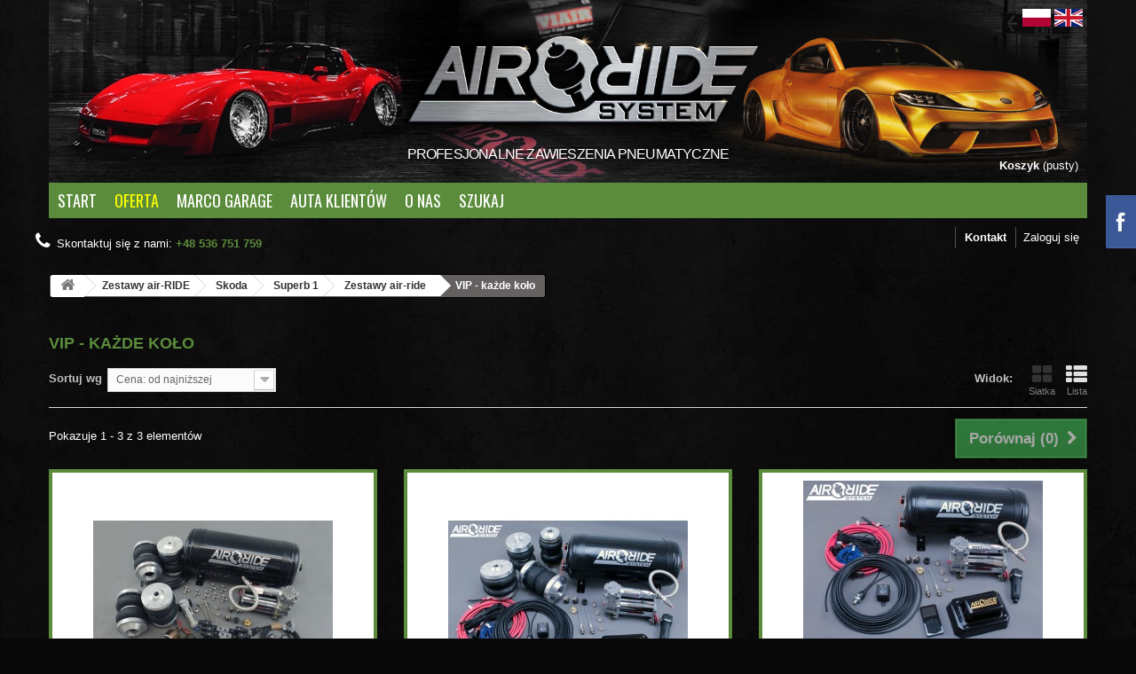

--- FILE ---
content_type: text/html; charset=utf-8
request_url: https://airride-system.pl/pl/762-vip-ka%C5%BCde-ko%C5%82o
body_size: 23858
content:
<!DOCTYPE HTML> <!--[if lt IE 7]><html class="no-js lt-ie9 lt-ie8 lt-ie7 " lang="pl"><![endif]--> <!--[if IE 7]><html class="no-js lt-ie9 lt-ie8 ie7" lang="pl"><![endif]--> <!--[if IE 8]><html class="no-js lt-ie9 ie8" lang="pl"><![endif]--> <!--[if gt IE 8]><html class="no-js ie9" lang="pl"><![endif]--><html lang="pl"><head><meta charset="utf-8" /><title>VIP - każde koło - airRIDE-System - MAPET-TUNING GROUP</title><meta name="generator" content="PrestaShop" /><meta name="robots" content="index,follow" /><meta name="viewport" content="width=device-width, minimum-scale=0.25, maximum-scale=1.6, initial-scale=1.0" /><meta name="apple-mobile-web-app-capable" content="yes" /><link rel="icon" type="image/vnd.microsoft.icon" href="/img/favicon.ico?1759955590" /><link rel="shortcut icon" type="image/x-icon" href="/img/favicon.ico?1759955590" /><link rel="stylesheet" href="/themes/blackhawk3.1/css/global.css" type="text/css" media="all" /><link rel="stylesheet" href="/themes/blackhawk3.1/css/autoload/highdpi.css" type="text/css" media="all" /><link rel="stylesheet" href="/themes/blackhawk3.1/css/autoload/responsive-tables.css" type="text/css" media="all" /><link rel="stylesheet" href="/themes/blackhawk3.1/css/autoload/uniform.default.css" type="text/css" media="all" /><link rel="stylesheet" href="/js/jquery/plugins/fancybox/jquery.fancybox.css" type="text/css" media="all" /><link rel="stylesheet" href="/themes/blackhawk3.1/css/product_list.css" type="text/css" media="all" /><link rel="stylesheet" href="/themes/blackhawk3.1/css/category.css" type="text/css" media="all" /><link rel="stylesheet" href="/themes/blackhawk3.1/css/scenes.css" type="text/css" media="all" /><link rel="stylesheet" href="/themes/blackhawk3.1/css/modules/blockbanner/blockbanner.css" type="text/css" media="all" /><link rel="stylesheet" href="/themes/blackhawk3.1/css/modules/blockcart/blockcart.css" type="text/css" media="all" /><link rel="stylesheet" href="/js/jquery/plugins/bxslider/jquery.bxslider.css" type="text/css" media="all" /><link rel="stylesheet" href="/themes/blackhawk3.1/css/modules/blockcategories/blockcategories.css" type="text/css" media="all" /><link rel="stylesheet" href="/themes/blackhawk3.1/css/modules/blocklanguages/blocklanguages.css" type="text/css" media="all" /><link rel="stylesheet" href="/themes/blackhawk3.1/css/modules/blockcontact/blockcontact.css" type="text/css" media="all" /><link rel="stylesheet" href="/themes/blackhawk3.1/css/modules/blocktags/blocktags.css" type="text/css" media="all" /><link rel="stylesheet" href="/themes/blackhawk3.1/css/modules/blockuserinfo/blockuserinfo.css" type="text/css" media="all" /><link rel="stylesheet" href="/themes/blackhawk3.1/css/modules/blockviewed/blockviewed.css" type="text/css" media="all" /><link rel="stylesheet" href="/modules/themeconfigurator/css/hooks.css" type="text/css" media="all" /><link rel="stylesheet" href="/themes/blackhawk3.1/css/modules/blockwishlist/blockwishlist.css" type="text/css" media="all" /><link rel="stylesheet" href="/themes/blackhawk3.1/css/modules/blocktopmenu/css/superfish-modified.css" type="text/css" media="all" /><link rel="stylesheet" href="/themes/blackhawk3.1/css/modules/blocksearch/blocksearch.css" type="text/css" media="all" /><link rel="stylesheet" href="/js/jquery/plugins/autocomplete/jquery.autocomplete.css" type="text/css" media="all" /><link rel="stylesheet" href="/modules/fblogin/css/fblogin.css" type="text/css" media="all" /><link rel="stylesheet" href="https://secure.przelewy24.pl/skrypty/ecommerce_plugin.css.php" type="text/css" media="all" /><link rel="stylesheet" href="/modules/przelewy24/views/css/p24_blik.css" type="text/css" media="all" /><link rel="stylesheet" href="/modules/x13pricehistory/views/css/front.css" type="text/css" media="all" /><link rel="stylesheet" href="https://airride-system.pl/modules/seigicookie/views/css/cookieconsent.css" type="text/css" media="all" /><link rel="stylesheet" href="/modules/paynow/views/css/front.css" type="text/css" media="all" /><!--[if IE 8]> <script src="https://oss.maxcdn.com/libs/html5shiv/3.7.0/html5shiv.js"></script> <script src="https://oss.maxcdn.com/libs/respond.js/1.3.0/respond.min.js"></script> <![endif]--><link rel="stylesheet" href="https://fonts.googleapis.com/css?family=Open+Sans:300,600" type="text/css" media="all" /><link href='https://fonts.googleapis.com/css?family=Oswald' rel='stylesheet' type='text/css' /> <script type="text/javascript">/* <![CDATA[ */;var CUSTOMIZE_TEXTFIELD=1;var FancyboxI18nClose='Zamknij';var FancyboxI18nNext='Następny';var FancyboxI18nPrev='Poprzedni';var SCCconfig={"gui_options":{"consent_modal":{"layout":"box","position":"bottom left","transition":"slide"},"settings_modal":{"layout":"box","position":"right","transition":"slide"}},"languages":{"pl-pl":{"consent_modal":{"title":"\ud83c\udf6a U\u017cywamy ciasteczek!","description":"Ta strona u\u017cywa plik\u00f3w \u201ecookies\". Informacji zarejestrowanych w plikach \"cookies\" u\u017cywamy m.in. w celach reklamowych i statystycznych oraz w celu dostosowania naszych serwis\u00f3w do indywidualnych potrzeb U\u017cytkownik\u00f3w. <button type=\"button\" data-cc=\"c-settings\" class=\"cc-link\">Ustawienia<\/button>","primary_btn":{"text":"Zaakceptuj wszystko","role":"accept_all"},"secondary_btn":{"text":"Odrzu\u0107 wszystko","role":"accept_necessary"}},"settings_modal":{"title":"<img src=\"https:\/\/img.airride-system.pl\/img\/nowy-sklep-logo-1670496006.jpg\" alt=\"Logo\" loading=\"lazy\" style=\"margin-left: -4px; margin-bottom: -5px; height: 35px\">","save_settings_btn":"Zapisz ustawienia","accept_all_btn":"Zaakceptuj wszystko","close_btn_label":"Close","cookie_table_headers":[{"col1":"Cookie"},{"col2":"URL"},{"col3":"Exp."},{"col4":"Info"}],"blocks":[{"title":"U\u017cywanie ciasteczek","description":"U\u017cywamy plik\u00f3w cookie, aby zapewni\u0107 podstawowe funkcje witryny i ulepszy\u0107 korzystanie z niej. Mo\u017cesz wybra\u0107 dla ka\u017cdej kategorii opcj\u0119 w\u0142\u0105czenia\/wy\u0142\u0105czenia w dowolnym momencie. Aby uzyska\u0107 wi\u0119cej informacji na temat plik\u00f3w cookie i innych wra\u017cliwych danych, przeczytaj pe\u0142n\u0105 <a href=\"https:\/\/airride-system.pl\/pl\/content\/271-polityka-prywatnosci class=\"cc-link\">polityk\u0119 prywatno\u015bci<\/a>"},{"title":"Wymagane ciasteczka","description":"Te ciasteczka s\u0105 wymagane do poprawnego dzia\u0142ania strony. Bez nich strona nie dzia\u0142a\u0142a by prawid\u0142owo.","toggle":{"value":"necessary","enabled":true,"readonly":true},"cookie_table":[{"col1":"^Prestashop-","col2":"airride-system.pl","col3":"20d","col4":"Sklep Plik cookie wymagany do dzia\u0142ania sklepu. Przechowuje informacje o statusie logowania, koszyku i procesie zam\u00f3wienia","is_regex":true},{"col1":"PHPSESSID","col2":"airride-system.pl","col3":"2y","col4":"Identyfikator sesji wymagany do dzia\u0142ania sklepu","is_regex":true}]},{"title":"Ciasteczka wydajno\u015bciowe i analityczne","description":"Te ciasteczka pozwalaj\u0105 stronie zapami\u0119ta\u0107 poprzednie wybory dokonane na stronie","toggle":{"value":"analytics","enabled":false,"readonly":false},"cookie_table":[{"col1":"^_ga","col2":"google.com","col3":"2y","col4":"D\u0142ugoterminowy identyfikator u\u017cywany do identyfikacji unikalnych u\u017cytkownik\u00f3w","is_regex":true},{"col1":"_gid","col2":"google.com","col3":"1d","col4":"Kr\u00f3tkoterminowy identyfikator u\u017cywany do identyfikacji unikalnych u\u017cytkownik\u00f3w"},{"col1":"_fbc","col2":"facebook.com","col3":"2y","col4":"Przechowuje warto\u015b\u0107 parametru fbclid","is_regex":true},{"col1":"_fbp","col2":"facebook.com","col3":"90d","col4":"Unikalny identyfikator u\u017cytkownika","is_regex":true}]},{"title":"Ciasteczka reklamowe i poprawiaj\u0105ce personalizacj\u0119 reklam","description":"Te ciasteczka zbieraj\u0105 informacj\u0119 o tym jak u\u017cywasz strony, jakie strony odwiedzi\u0142e\u015b oraz na jakie strony przeszed\u0142e\u015b dalej. Wszystkie dane s\u0105 anonimizowane i nie mog\u0105 by\u0107 u\u017cyte do identyfikacji u\u017cytkownika.","toggle":{"value":"targeting","enabled":false,"readonly":false},"cookie_table":[{"col1":"fr","col2":"facebook.com","col3":"90d","col4":"Facebook Remarketing","is_regex":true}]}],"reject_all_btn":"Odrzu\u0107 wszystko"}}}};var added_to_wishlist='Added to your wishlist.';var ajax_allowed=true;var ajaxsearch=true;var baseDir='https://airride-system.pl/';var baseUri='https://airride-system.pl/';var blocksearch_type='top';var comparator_max_item=3;var comparedProductsIds=[];var contentOnly=false;var customizationIdMessage='Dostosowywanie #';var delete_txt='Usuń';var freeProductTranslation='Za darmo!';var freeShippingTranslation='Darmowa wysyłka!';var id_lang=1;var img_dir='https://img.airride-system.pl/themes/blackhawk3.1/img/';var instantsearch=false;var isGuest=0;var isLogged=0;var loggin_required='Musisz być zalogowany aby zarządzać listą życzeń.';var max_item='Nie możesz dodać więcej produktów do porównania niż 3.';var min_item='Wybierz proszę przynajmniej jeden produkt';var mywishlist_url='https://airride-system.pl/pl/module/blockwishlist/mywishlist';var page_name='category';var priceDisplayMethod=0;var priceDisplayPrecision=2;var quickView=true;var removingLinkText='usuń ten produkt z koszyka';var request='https://airride-system.pl/pl/762-vip-każde-koło';var roundMode=2;var search_url='https://airride-system.pl/pl/szukaj';var static_token='b97aa0f96955dd683b43d8b6dd1e63e3';var token='e631b2faaea70cb1dbb05f277859feaf';var usingSecureMode=true;var wishlistProductsIds=false;/* ]]> */</script> <script type="text/javascript" src="/js/jquery/jquery-1.11.0.min.js"></script> <script type="text/javascript" src="/js/jquery/jquery-migrate-1.2.1.min.js"></script> <script type="text/javascript" src="/js/jquery/plugins/jquery.easing.js"></script> <script type="text/javascript" src="/js/tools.js"></script> <script type="text/javascript" src="/themes/blackhawk3.1/js/global.js"></script> <script type="text/javascript" src="/themes/blackhawk3.1/js/autoload/10-bootstrap.min.js"></script> <script type="text/javascript" src="/themes/blackhawk3.1/js/autoload/15-jquery.total-storage.min.js"></script> <script type="text/javascript" src="/themes/blackhawk3.1/js/autoload/15-jquery.uniform-modified.js"></script> <script type="text/javascript" src="/js/jquery/plugins/fancybox/jquery.fancybox.js"></script> <script type="text/javascript" src="/themes/blackhawk3.1/js/products-comparison.js"></script> <script type="text/javascript" src="/themes/blackhawk3.1/js/category.js"></script> <script type="text/javascript" src="/js/jquery/plugins/jquery.cooki-plugin.js"></script> <script type="text/javascript" src="/modules/pagecache/views/js/pagecache.js"></script> <script type="text/javascript" src="/themes/blackhawk3.1/js/modules/blockcart/ajax-cart.js"></script> <script type="text/javascript" src="/js/jquery/plugins/jquery.scrollTo.js"></script> <script type="text/javascript" src="/js/jquery/plugins/jquery.serialScroll.js"></script> <script type="text/javascript" src="/js/jquery/plugins/bxslider/jquery.bxslider.js"></script> <script type="text/javascript" src="/themes/blackhawk3.1/js/tools/treeManagement.js"></script> <script type="text/javascript" src="/themes/blackhawk3.1/js/modules/blockwishlist/js/ajax-wishlist.js"></script> <script type="text/javascript" src="/themes/blackhawk3.1/js/modules/blocktopmenu/js/hoverIntent.js"></script> <script type="text/javascript" src="/themes/blackhawk3.1/js/modules/blocktopmenu/js/superfish-modified.js"></script> <script type="text/javascript" src="/themes/blackhawk3.1/js/modules/blocktopmenu/js/blocktopmenu.js"></script> <script type="text/javascript" src="/js/jquery/plugins/autocomplete/jquery.autocomplete.js"></script> <script type="text/javascript" src="/themes/blackhawk3.1/js/modules/blocksearch/blocksearch.js"></script> <script type="text/javascript" src="/modules/fblogin/js/fblogin.js"></script> <script type="text/javascript" src="/modules/przelewy24/views/js/p24_blik.js"></script> <script type="text/javascript" src="/modules/przelewy24/views/js/p24_order.js"></script> <script type="text/javascript" src="/modules/x13pricehistory/views/js/front16.js"></script> <script type="text/javascript" src="/modules/x13pricehistory/views/js/front-list.js"></script> <script type="text/javascript" src="https://airride-system.pl/modules/seigicookie/views/js/cookieconsent.js"></script> <script type="text/javascript" src="https://airride-system.pl/modules/seigicookie/views/js/seigicookieconsent.js"></script> <script type="text/javascript" src="/modules/ps_googleanalytics/views/js/GoogleAnalyticActionLib.js"></script> <script type="text/javascript" src="/modules/paynow/views/js/front.js"></script> <script type="text/javascript">/* <![CDATA[ */;pcRunDynamicModulesJs=function(){$.ajax({type:'POST',headers:{"cache-control":"no-cache"},url:baseUri+'?rand='+new Date().getTime(),async:true,cache:false,dataType:"json",data:'controller=cart&ajax=true&token='+static_token,success:function(jsonData){ajaxCart.updateCart(jsonData);}});wishlistProductsIdsFixed=new Array();if(typeof(wishlistProductsIds)!='undefined'&&$.isArray(wishlistProductsIds)){$.each(wishlistProductsIds,function(i,p){if($.inArray(parseInt(p.id_product),wishlistProductsIdsFixed)==-1)
wishlistProductsIdsFixed.push(parseInt(p.id_product))});};$('.addToWishlist').each(function(){if($.inArray(parseInt($(this).attr('rel')),wishlistProductsIdsFixed)!=-1){$(this).addClass('active').addClass('checked');}else{$(this).removeClass('active').removeClass('checked');}});if($.fn.rating)$('input.star').rating();if($.fn.rating)$('.auto-submit-star').rating();if($.fn.fancybox)$('.open-comment-form').fancybox({'hideOnContentClick':false});};/* ]]> */</script><script type="text/javascript">/* <![CDATA[ */;pcStartsWith=function(str,search){return typeof str==='string'&&str.substr(0,search.length)===search;};processDynamicModules=function(dyndatas){for(var key in dyndatas){if(key=='js'){$('body').append(dyndatas[key]);}
else if(pcStartsWith(key,'dyn')){try{$('#'+key).replaceWith(dyndatas[key]);}
catch(error){console.error('A javasript error occured during the "eval" of the refreshed content '+key+': '+error);}}}
if(typeof pcRunDynamicModulesJs=='function'){pcRunDynamicModulesJs();}};/* ]]> */</script><script>/* <![CDATA[ */;var fblogin_appid='2244958158860712';var fblogin_langcode='pl_PL';var fblogin_include_app=true;/* ]]> */</script><script>/* <![CDATA[ */;var prefix='';var sufix='';function getURLParameter(url,name){return(RegExp(name+'='+'(.+?)(&|$)').exec(url)||[,null])[1];}!function(f,b,e,v,n,t,s)
{if(f.fbq)return;n=f.fbq=function(){n.callMethod?n.callMethod.apply(n,arguments):n.queue.push(arguments)};if(!f._fbq)f._fbq=n;n.push=n;n.loaded=!0;n.version='2.0';n.queue=[];t=b.createElement(e);t.async=!0;t.src=v;s=b.getElementsByTagName(e)[0];s.parentNode.insertBefore(t,s)}(window,document,'script','https://connect.facebook.net/en_US/fbevents.js');fbq('init','206670243711976');fbq('track','PageView');$(document).ready(function(){$('.ajax_add_to_cart_button, .cart_quantity_up').click(function(){var idp=prefix+getURLParameter($(this).attr('href'),'id_product')+sufix;var productPrice=$(this).parents('.product-container').find('.product-price').html();if(productPrice==undefined){var productPrice=$(this).parents('li').find('.price').html();}
if(productPrice==undefined){var productPrice=0.000;}
productPrice=productPrice.replace(/[^\d.\,-]/g,'');productPrice=productPrice.replace(',','.');if(productPrice[productPrice.length-1]===".")
{productPrice=productPrice.slice(0,-1);}
fbq('track','AddToCart',{content_ids:idp,content_type:'product',value:productPrice,currency:'PLN'});});});/* ]]> */</script><script>/* <![CDATA[ */;var x13pricehistory_ajax_url='https://airride-system.pl/pl/module/x13pricehistory/ajax';var x13pricehistory_ajax_token='b97aa0f96955dd683b43d8b6dd1e63e3';/* ]]> */</script><style>:root {
  --scc-color: #5b8c3c;
  --scc-color-hov: #3a5927;
}</style> <script async src="https://www.googletagmanager.com/gtag/js?id=G-3QR0XLW8ZC"></script> <script>/* <![CDATA[ */;window.dataLayer=window.dataLayer||[];function gtag(){dataLayer.push(arguments);}
gtag('js',new Date());gtag('config','G-3QR0XLW8ZC',{'debug_mode':false});/* ]]> */</script> </head><body id="category" class="category category-762 category-vip-każde-koło lang_pl"><div id="page"><div class="header-container"> <header id="header"><div><div class="container custom-img"><div class="row"><div id="header_logo" class="col-lg-12 col-md-12 col-sm-12"> <a href="https://airride-system.pl/" title="airRIDE-System - MAPET-TUNING GROUP"> <img class="logo img-responsive" src="https://airride-system.pl/themes/blackhawk3.1/img/logo_bg.png" alt="airRIDE-System - MAPET-TUNING GROUP" style="display: inline-block;"/> <span>PROFESJONALNE ZAWIESZENIA PNEUMATYCZNE</span> </a></div><div id="languages-block-top" class="languages-block"> <img src="https://img.airride-system.pl/img/l/1.jpg" alt="pl" width="32"/> <a href="https://airride-system.pl/en/762-vip-4way" title="English"> <img src="https://img.airride-system.pl/img/l/2.jpg" alt="en" width="32"/> </a></div></div><div class="row"><div id="dyn6906fd9f0c6cb" class="dynhook pc_displayTop_28" data-module="28" data-hook="displayTop" data-hooktype="m" data-hookargs=""><div class="loadingempty"></div></div><div class="col-sm-12 clearfix"><div class="shopping_cart block"><h2 class="title_block">Koszyk</h2><div class="block_content"> <a href="https://airride-system.pl/pl/zamowienie" title="Pokaż mój koszyk" rel="nofollow"> <b>Koszyk</b> <span class="ajax_cart_quantity unvisible">0</span> <span class="ajax_cart_product_txt unvisible">Produkt</span> <span class="ajax_cart_product_txt_s unvisible">Produkty</span> <span class="ajax_cart_total unvisible"> </span> <span class="ajax_cart_no_product">(pusty)</span> </a></div><div class="cart_block block exclusive"><div class="block_content"><span id="delete_text_bt" style="display: none">Na pewno chcesz usunąć produkt z koszyka?</span><div class="cart_block_list"><p class="cart_block_no_products"> Brak produktów</p><div class="cart-prices"><div class="cart-prices-line first-line"> <span class="price cart_block_shipping_cost ajax_cart_shipping_cost"> Darmowa wysyłka! </span> <span> Wysyłka </span></div><div class="cart-prices-line last-line"> <span class="price cart_block_total ajax_block_cart_total">0,00 zł</span> <span>Razem</span></div></div><p class="cart-buttons"> <a id="button_order_cart" class="btn btn-default button button-small" href="https://airride-system.pl/pl/zamowienie" title="Realizuj zamówienie" rel="nofollow"> <span> Realizuj zamówienie<i class="icon-chevron-right right"></i> </span> </a></p></div></div></div></div></div><div id="layer_cart"><div class="clearfix"><div class="layer_cart_product col-xs-12 col-sm-6 col-md-6"> <span class="cross" title="Zamknij okno"></span><h2> <i class="icon-ok"></i>Produkt dodany poprawnie do Twojego koszyka</h2><div class="product-image-container layer_cart_img"></div><div class="layer_cart_product_info"> <span id="layer_cart_product_title" class="product-name"></span> <span id="layer_cart_product_attributes"></span><div> <strong class="dark">Ilość</strong> <span id="layer_cart_product_quantity"></span></div><div> <strong class="dark">Razem</strong> <span id="layer_cart_product_price"></span></div></div></div><div class="layer_cart_cart col-xs-12 col-sm-6 col-md-6"><h2> <span class="ajax_cart_product_txt_s unvisible"> Ilość produktów w Twoim koszyku: <span class="ajax_cart_quantity">0</span>. </span> <span class="ajax_cart_product_txt "> Jest 1 produkt w Twoim koszyku. </span></h2><div class="layer_cart_row"> <strong class="dark"> Razem produkty: (brutto) </strong> <span class="ajax_block_products_total"> </span></div><div class="layer_cart_row"> <strong class="dark"> Razem (brutto) </strong> <span class="ajax_block_cart_total"> </span></div><div class="button-container"> <span class="continue btn btn-default button exclusive-medium" title="Kontynuuj zakupy"> <span> <i class="icon-chevron-left left"></i>Kontynuuj zakupy </span> </span> <a class="btn btn-default button button-medium" href="https://airride-system.pl/pl/zamowienie" title="Przejdź do realizacji zamówienia" rel="nofollow"> <span> Przejdź do realizacji zamówienia<i class="icon-chevron-right right"></i> </span> </a></div></div></div><div class="crossseling"></div></div><div class="layer_cart_overlay"></div><div id="dyn6906fd9f11d02" class="dynhook pc_displayTop_65" data-module="65" data-hook="displayTop" data-hooktype="m" data-hookargs="altern=4^"><div class="loadingempty"></div></div><div id="block_top_menu" class="sf-contener clearfix col-lg-12"><div class="cat-title">Menu</div><ul class="sf-menu clearfix menu-content"><li><a href="/" title="Start">Start</a></li><li><a href="https://airride-system.pl/pl/" title="Oferta">Oferta</a><ul><li><a href="https://airride-system.pl/pl/72-zestawy-air-ride" title="Zestawy air-RIDE">Zestawy air-RIDE</a><ul><li><a href="https://airride-system.pl/pl/893-alfa-romeo" title="Alfa Romeo">Alfa Romeo</a><ul><li><a href="https://airride-system.pl/pl/895-mito" title="MITO">MITO</a><ul><li><a href="https://airride-system.pl/pl/989-zestawy-air-ride" title="Zestawy air-ride">Zestawy air-ride</a><ul><li><a href="https://airride-system.pl/pl/894-prz&oacute;d-tył" title="Przód / Tył">Przód / Tył</a></li><li><a href="https://airride-system.pl/pl/896-vip-każde-koło" title="VIP - każde koło">VIP - każde koło</a></li></ul></li><li><a href="https://airride-system.pl/pl/990-okucia-z-poduszkami" title="Okucia z Poduszkami">Okucia z Poduszkami</a></li><li><a href="https://airride-system.pl/pl/991-amortyzatory-z-poduszkami" title="Amortyzatory z Poduszkami">Amortyzatory z Poduszkami</a></li></ul></li><li><a href="https://airride-system.pl/pl/916-159-brera" title="159 / Brera">159 / Brera</a><ul><li><a href="https://airride-system.pl/pl/992-zestawy-air-ride" title="Zestawy air-ride">Zestawy air-ride</a><ul><li><a href="https://airride-system.pl/pl/917-prz&oacute;dtył" title="Przód/Tył">Przód/Tył</a></li><li><a href="https://airride-system.pl/pl/918-vip-każda-poduszka-osobno" title="VIP - każda poduszka osobno">VIP - każda poduszka osobno</a></li></ul></li><li><a href="https://airride-system.pl/pl/993-okucia-z-poduszkami" title="Okucia z Poduszkami">Okucia z Poduszkami</a></li><li><a href="https://airride-system.pl/pl/994-amortyzatory-z-poduszkami" title="Amortyzatory z Poduszkami">Amortyzatory z Poduszkami</a></li></ul></li></ul></li><li><a href="https://airride-system.pl/pl/530-audi" title="Audi">Audi</a><ul><li><a href="https://airride-system.pl/pl/830-80-b3-b4" title="80 - B3 / B4">80 - B3 / B4</a><ul><li><a href="https://airride-system.pl/pl/1338-zestawy-air-ride" title="Zestawy air-ride">Zestawy air-ride</a><ul><li><a href="https://airride-system.pl/pl/831-prz&oacute;d-tył" title="Przód / Tył">Przód / Tył</a></li><li><a href="https://airride-system.pl/pl/832-vip-każde-koło" title="VIP - każde koło">VIP - każde koło</a></li></ul></li><li><a href="https://airride-system.pl/pl/1339-okucia-z-poduszkami" title="Okucia z Poduszkami">Okucia z Poduszkami</a></li><li><a href="https://airride-system.pl/pl/1490-amortyzatory-z-poduszkami" title="Amortyzatory z Poduszkami">Amortyzatory z Poduszkami</a></li></ul></li><li><a href="https://airride-system.pl/pl/570-a1-a2" title="A1 / A2">A1 / A2</a><ul><li><a href="https://airride-system.pl/pl/1032-zestawy-air-ride" title="Zestawy air-ride">Zestawy air-ride</a><ul><li><a href="https://airride-system.pl/pl/572-prz&oacute;d-tył" title="Przód / Tył">Przód / Tył</a></li><li><a href="https://airride-system.pl/pl/573-vip-każde-koło" title="VIP - każde koło">VIP - każde koło</a></li></ul></li><li><a href="https://airride-system.pl/pl/998-okucia-z-poduszkami" title="Okucia z Poduszkami">Okucia z Poduszkami</a></li><li><a href="https://airride-system.pl/pl/999-amortyzatory-z-poduszkami" title="Amortyzatory z Poduszkami">Amortyzatory z Poduszkami</a></li></ul></li><li><a href="https://airride-system.pl/pl/558-a3-8l-fwd" title="A3 8L fwd">A3 8L fwd</a><ul><li><a href="https://airride-system.pl/pl/1033-zestawy-air-ride" title="Zestawy air-ride">Zestawy air-ride</a><ul><li><a href="https://airride-system.pl/pl/563-prz&oacute;d-tył" title="Przód / Tył">Przód / Tył</a></li><li><a href="https://airride-system.pl/pl/564-vip-każde-koło" title="VIP - każde koło">VIP - każde koło</a></li></ul></li><li><a href="https://airride-system.pl/pl/1000-okucia-z-poduszkami" title="Okucia z Poduszkami">Okucia z Poduszkami</a></li><li><a href="https://airride-system.pl/pl/1001-amortyzatory-z-poduszkami" title="Amortyzatory z Poduszkami">Amortyzatory z Poduszkami</a></li></ul></li><li><a href="https://airride-system.pl/pl/559-a3-8l-4wd-s3" title="A3 8L 4WD + S3">A3 8L 4WD + S3</a><ul><li><a href="https://airride-system.pl/pl/1034-zestawy-air-ride" title="Zestawy air-ride">Zestawy air-ride</a><ul><li><a href="https://airride-system.pl/pl/574-prz&oacute;d-tył" title="Przód / Tył">Przód / Tył</a></li><li><a href="https://airride-system.pl/pl/575-vip-każde-koło" title="VIP - każde koło">VIP - każde koło</a></li></ul></li><li><a href="https://airride-system.pl/pl/1002-okucia-z-poduszkami" title="Okucia z Poduszkami">Okucia z Poduszkami</a></li><li><a href="https://airride-system.pl/pl/1003-amortyzatory-z-poduszkami" title="Amortyzatory z Poduszkami">Amortyzatory z Poduszkami</a></li></ul></li><li><a href="https://airride-system.pl/pl/560-a3-s3-8p" title="A3 + S3 8P">A3 + S3 8P</a><ul><li><a href="https://airride-system.pl/pl/1035-zestawy-air-ride" title="Zestawy air-ride">Zestawy air-ride</a><ul><li><a href="https://airride-system.pl/pl/576-prz&oacute;d-tył" title="Przód / Tył">Przód / Tył</a></li><li><a href="https://airride-system.pl/pl/577-vip-każde-koło" title="VIP - każde koło">VIP - każde koło</a></li></ul></li><li><a href="https://airride-system.pl/pl/1004-okucia-z-poduszkami" title="Okucia z Poduszkami">Okucia z Poduszkami</a></li><li><a href="https://airride-system.pl/pl/1005-amortyzatory-z-poduszkami" title="Amortyzatory z Poduszkami">Amortyzatory z Poduszkami</a></li></ul></li><li><a href="https://airride-system.pl/pl/824-a3-s3-8v" title="A3 + S3 8V">A3 + S3 8V</a><ul><li><a href="https://airride-system.pl/pl/1036-zestawy-air-ride" title="Zestawy air-ride">Zestawy air-ride</a><ul><li><a href="https://airride-system.pl/pl/825-prz&oacute;d-tył" title="Przód / Tył">Przód / Tył</a></li><li><a href="https://airride-system.pl/pl/837-vip-każde-koło" title="VIP - każde koło">VIP - każde koło</a></li></ul></li><li><a href="https://airride-system.pl/pl/1006-okucia-z-poduszkami" title="Okucia z Poduszkami">Okucia z Poduszkami</a></li><li><a href="https://airride-system.pl/pl/1007-amortyzatory-z-poduszkami" title="Amortyzatory z Poduszkami">Amortyzatory z Poduszkami</a></li></ul></li><li><a href="https://airride-system.pl/pl/1388-a3-s3-8y" title="A3 + S3 8Y">A3 + S3 8Y</a><ul><li><a href="https://airride-system.pl/pl/1389-zestawy-air-ride" title="Zestawy air-ride">Zestawy air-ride</a><ul><li><a href="https://airride-system.pl/pl/1392-prz&oacute;d-tył" title="Przód / Tył">Przód / Tył</a></li><li><a href="https://airride-system.pl/pl/1393-vip-każde-koło" title="VIP - każde koło">VIP - każde koło</a></li></ul></li><li><a href="https://airride-system.pl/pl/1390-okucia-z-poduszkami" title="Okucia z Poduszkami">Okucia z Poduszkami</a></li><li><a href="https://airride-system.pl/pl/1391-amortyzatory-z-poduszkami" title="Amortyzatory z Poduszkami">Amortyzatory z Poduszkami</a></li></ul></li><li><a href="https://airride-system.pl/pl/561-a4-b5-fwd" title="A4 B5 fwd">A4 B5 fwd</a><ul><li><a href="https://airride-system.pl/pl/1037-zestawy-air-ride" title="Zestawy air-ride">Zestawy air-ride</a><ul><li><a href="https://airride-system.pl/pl/578-prz&oacute;d-tył" title="Przód / Tył">Przód / Tył</a></li><li><a href="https://airride-system.pl/pl/579-vip-każde-koło" title="VIP - każde koło">VIP - każde koło</a></li></ul></li><li><a href="https://airride-system.pl/pl/1008-okucia-z-poduszkami" title="Okucia z Poduszkami">Okucia z Poduszkami</a></li><li><a href="https://airride-system.pl/pl/1009-amortyzatory-z-poduszkami" title="Amortyzatory z Poduszkami">Amortyzatory z Poduszkami</a></li></ul></li><li><a href="https://airride-system.pl/pl/1381-a4-b5-4wd-s4" title="A4 B5 4WD / S4">A4 B5 4WD / S4</a><ul><li><a href="https://airride-system.pl/pl/1382-zestawy-air-ride" title="Zestawy air-ride">Zestawy air-ride</a><ul><li><a href="https://airride-system.pl/pl/1385-prz&oacute;d-tył" title="Przód / Tył">Przód / Tył</a></li><li><a href="https://airride-system.pl/pl/1386-vip-każde-koło" title="VIP - każde koło">VIP - każde koło</a></li></ul></li><li><a href="https://airride-system.pl/pl/1383-okucia-z-poduszkami" title="Okucia z Poduszkami">Okucia z Poduszkami</a></li><li><a href="https://airride-system.pl/pl/1384-amortyzatory-z-poduszkami" title="Amortyzatory z Poduszkami">Amortyzatory z Poduszkami</a></li></ul></li><li><a href="https://airride-system.pl/pl/562-a4-b6-b7-8e" title="A4 B6 + B7 8E">A4 B6 + B7 8E</a><ul><li><a href="https://airride-system.pl/pl/1038-zestawy-air-ride" title="Zestawy air-ride">Zestawy air-ride</a><ul><li><a href="https://airride-system.pl/pl/580-prz&oacute;d-tył" title="Przód / Tył">Przód / Tył</a></li><li><a href="https://airride-system.pl/pl/581-vip-każde-koło" title="VIP - każde koło">VIP - każde koło</a></li></ul></li><li><a href="https://airride-system.pl/pl/1010-okucia-z-poduszkami" title="Okucia z Poduszkami">Okucia z Poduszkami</a></li><li><a href="https://airride-system.pl/pl/1011-amortyzatory-z-poduszkami" title="Amortyzatory z Poduszkami">Amortyzatory z Poduszkami</a></li></ul></li><li><a href="https://airride-system.pl/pl/565-a4-b8-a5-8t-s4s5" title="A4 B8 / A5 8T + S4/S5">A4 B8 / A5 8T + S4/S5</a><ul><li><a href="https://airride-system.pl/pl/1039-zestawy-air-ride" title="Zestawy air-ride">Zestawy air-ride</a><ul><li><a href="https://airride-system.pl/pl/582-prz&oacute;d-tył" title="Przód / Tył">Przód / Tył</a></li><li><a href="https://airride-system.pl/pl/583-vip-każde-koło" title="VIP - każde koło">VIP - każde koło</a></li></ul></li><li><a href="https://airride-system.pl/pl/1012-okucia-z-poduszkami" title="Okucia z Poduszkami">Okucia z Poduszkami</a></li><li><a href="https://airride-system.pl/pl/1013-amortyzatory-z-poduszkami" title="Amortyzatory z Poduszkami">Amortyzatory z Poduszkami</a></li></ul></li><li><a href="https://airride-system.pl/pl/1444-a4-b9-a5-f5-s4s5" title="A4 B9 / A5 F5 + S4/S5">A4 B9 / A5 F5 + S4/S5</a><ul><li><a href="https://airride-system.pl/pl/1445-zestawy-air-ride" title="Zestawy air-ride">Zestawy air-ride</a><ul><li><a href="https://airride-system.pl/pl/1448-prz&oacute;d-tył" title="Przód / Tył">Przód / Tył</a></li><li><a href="https://airride-system.pl/pl/1449-vip-każde-koło" title="VIP - każde koło">VIP - każde koło</a></li></ul></li><li><a href="https://airride-system.pl/pl/1446-okucia-z-poduszkami" title="Okucia z Poduszkami">Okucia z Poduszkami</a></li><li><a href="https://airride-system.pl/pl/1447-amortyzatory-z-poduszkami" title="Amortyzatory z Poduszkami">Amortyzatory z Poduszkami</a></li></ul></li><li><a href="https://airride-system.pl/pl/566-a6-c5-4b-fwd" title="A6 C5 4B fwd">A6 C5 4B fwd</a><ul><li><a href="https://airride-system.pl/pl/1040-zestawy-air-ride" title="Zestawy air-ride">Zestawy air-ride</a><ul><li><a href="https://airride-system.pl/pl/584-prz&oacute;d-tył" title="Przód / Tył">Przód / Tył</a></li><li><a href="https://airride-system.pl/pl/585-vip-każde-koło" title="VIP - każde koło">VIP - każde koło</a></li></ul></li><li><a href="https://airride-system.pl/pl/1014-okucia-z-poduszkami" title="Okucia z Poduszkami">Okucia z Poduszkami</a></li><li><a href="https://airride-system.pl/pl/1015-amortyzatory-z-poduszkami" title="Amortyzatory z Poduszkami">Amortyzatory z Poduszkami</a></li></ul></li><li><a href="https://airride-system.pl/pl/798-a6-c5-quattro-s6" title="A6 C5 Quattro + S6">A6 C5 Quattro + S6</a><ul><li><a href="https://airride-system.pl/pl/1041-zestawy-air-ride" title="Zestawy air-ride">Zestawy air-ride</a><ul><li><a href="https://airride-system.pl/pl/799-prz&oacute;d-tył" title="Przód / Tył">Przód / Tył</a></li><li><a href="https://airride-system.pl/pl/800-vip-każde-koło" title="VIP - każde koło">VIP - każde koło</a></li></ul></li><li><a href="https://airride-system.pl/pl/1016-okucia-z-poduszkami" title="Okucia z Poduszkami">Okucia z Poduszkami</a></li><li><a href="https://airride-system.pl/pl/1017-amortyzatory-z-poduszkami" title="Amortyzatory z Poduszkami">Amortyzatory z Poduszkami</a></li></ul></li><li><a href="https://airride-system.pl/pl/567-a6-c6-4f" title="A6 C6 4F">A6 C6 4F</a><ul><li><a href="https://airride-system.pl/pl/1042-zestawy-air-ride" title="Zestawy air-ride">Zestawy air-ride</a><ul><li><a href="https://airride-system.pl/pl/586-prz&oacute;d-tył" title="Przód / Tył">Przód / Tył</a></li><li><a href="https://airride-system.pl/pl/587-vip-każde-koło" title="VIP - każde koło">VIP - każde koło</a></li></ul></li><li><a href="https://airride-system.pl/pl/1018-okucia-z-poduszkami" title="Okucia z Poduszkami">Okucia z Poduszkami</a></li><li><a href="https://airride-system.pl/pl/1019-amortyzatory-z-poduszkami" title="Amortyzatory z Poduszkami">Amortyzatory z Poduszkami</a></li></ul></li><li><a href="https://airride-system.pl/pl/879-a6-c7-a7-c7" title="A6 C7 / A7 C7">A6 C7 / A7 C7</a><ul><li><a href="https://airride-system.pl/pl/1043-zestawy-air-ride" title="Zestawy air-ride">Zestawy air-ride</a><ul><li><a href="https://airride-system.pl/pl/880-prz&oacute;d-tył" title="Przód / Tył">Przód / Tył</a></li><li><a href="https://airride-system.pl/pl/881-vip-każde-koło-osobno" title="VIP - każde koło osobno">VIP - każde koło osobno</a></li></ul></li><li><a href="https://airride-system.pl/pl/1020-okucia-z-poduszkami" title="Okucia z Poduszkami">Okucia z Poduszkami</a></li><li><a href="https://airride-system.pl/pl/1021-amortyzatory-z-poduszkami" title="Amortyzatory z Poduszkami">Amortyzatory z Poduszkami</a></li></ul></li><li><a href="https://airride-system.pl/pl/1537-a6-c8-a7-c8" title="A6 C8 / A7 C8 ">A6 C8 / A7 C8 </a><ul><li><a href="https://airride-system.pl/pl/1540-zestawy-air-ride" title="Zestawy air-ride">Zestawy air-ride</a></li><li><a href="https://airride-system.pl/pl/1541-amortyzatory-z-poduszkami" title="Amortyzatory z Poduszkami">Amortyzatory z Poduszkami</a></li></ul></li><li><a href="https://airride-system.pl/pl/821-a8-s8-d2" title="A8 + S8 D2">A8 + S8 D2</a><ul><li><a href="https://airride-system.pl/pl/1044-zestawy-air-ride" title="Zestawy air-ride">Zestawy air-ride</a><ul><li><a href="https://airride-system.pl/pl/822-prz&oacute;d-tył" title="Przód / Tył">Przód / Tył</a></li><li><a href="https://airride-system.pl/pl/823-vip-każde-koło" title="VIP - każde koło">VIP - każde koło</a></li></ul></li><li><a href="https://airride-system.pl/pl/1022-okucia-z-poduszkami" title="Okucia z Poduszkami">Okucia z Poduszkami</a></li><li><a href="https://airride-system.pl/pl/1023-amortyzatory-z-poduszkami" title="Amortyzatory z Poduszkami">Amortyzatory z Poduszkami</a></li></ul></li><li><a href="https://airride-system.pl/pl/1538-a8-d3" title="A8 D3">A8 D3</a><ul><li><a href="https://airride-system.pl/pl/1542-zestawy-air-ride" title="Zestawy air-ride">Zestawy air-ride</a></li><li><a href="https://airride-system.pl/pl/1543-amortyzatory-z-poduszkami" title="Amortyzatory z Poduszkami">Amortyzatory z Poduszkami</a></li></ul></li><li><a href="https://airride-system.pl/pl/1539-a8-d4" title="A8 D4">A8 D4</a><ul><li><a href="https://airride-system.pl/pl/1545-zestawy-air-ride" title="Zestawy air-ride">Zestawy air-ride</a></li><li><a href="https://airride-system.pl/pl/1544-amortyzatory-z-poduszkami" title="Amortyzatory z Poduszkami">Amortyzatory z Poduszkami</a></li></ul></li><li><a href="https://airride-system.pl/pl/569-tt-8n-fwd" title="TT 8N fwd">TT 8N fwd</a><ul><li><a href="https://airride-system.pl/pl/1045-zestawy-air-ride" title="Zestawy air-ride">Zestawy air-ride</a><ul><li><a href="https://airride-system.pl/pl/590-prz&oacute;d-tył" title="Przód / Tył">Przód / Tył</a></li><li><a href="https://airride-system.pl/pl/591-vip-każde-koło" title="VIP - każde koło">VIP - każde koło</a></li></ul></li><li><a href="https://airride-system.pl/pl/1024-okucia-z-poduszkami" title="Okucia z Poduszkami">Okucia z Poduszkami</a></li><li><a href="https://airride-system.pl/pl/1025-amortyzatory-z-poduszkami" title="Amortyzatory z Poduszkami">Amortyzatory z Poduszkami</a></li></ul></li><li><a href="https://airride-system.pl/pl/568-tt-8n-quattro" title="TT 8N Quattro">TT 8N Quattro</a><ul><li><a href="https://airride-system.pl/pl/1046-zestawy-air-ride" title="Zestawy air-ride">Zestawy air-ride</a><ul><li><a href="https://airride-system.pl/pl/588-prz&oacute;d-tył" title="Przód / Tył">Przód / Tył</a></li><li><a href="https://airride-system.pl/pl/589-vip-każde-koło" title="VIP - każde koło">VIP - każde koło</a></li></ul></li><li><a href="https://airride-system.pl/pl/1026-okucia-z-poduszkami" title="Okucia z Poduszkami">Okucia z Poduszkami</a></li><li><a href="https://airride-system.pl/pl/1027-amortyzatory-z-poduszkami" title="Amortyzatory z Poduszkami">Amortyzatory z Poduszkami</a></li></ul></li><li><a href="https://airride-system.pl/pl/571-tt-mk2-8j" title="TT mk2 8J">TT mk2 8J</a><ul><li><a href="https://airride-system.pl/pl/1047-zestawy-air-ride" title="Zestawy air-ride">Zestawy air-ride</a><ul><li><a href="https://airride-system.pl/pl/592-prz&oacute;d-tył" title="Przód / Tył">Przód / Tył</a></li><li><a href="https://airride-system.pl/pl/593-vip-każde-koło" title="VIP - każde koło">VIP - każde koło</a></li></ul></li><li><a href="https://airride-system.pl/pl/1028-okucia-z-poduszkami" title="Okucia z Poduszkami">Okucia z Poduszkami</a></li><li><a href="https://airride-system.pl/pl/1029-amortyzatory-z-poduszkami" title="Amortyzatory z Poduszkami">Amortyzatory z Poduszkami</a></li></ul></li><li><a href="https://airride-system.pl/pl/841-tt-mk3-8s" title="TT mk3 8S">TT mk3 8S</a><ul><li><a href="https://airride-system.pl/pl/1048-zestawy-air-ride" title="Zestawy air-ride">Zestawy air-ride</a><ul><li><a href="https://airride-system.pl/pl/842-prz&oacute;d-tył" title="Przód / Tył">Przód / Tył</a></li><li><a href="https://airride-system.pl/pl/843-vip-każde-koło" title="VIP - każde koło">VIP - każde koło</a></li></ul></li><li><a href="https://airride-system.pl/pl/1030-okucia-z-poduszkami" title="Okucia z Poduszkami">Okucia z Poduszkami</a></li><li><a href="https://airride-system.pl/pl/1031-amortyzatory-z-poduszkami" title="Amortyzatory z Poduszkami">Amortyzatory z Poduszkami</a></li></ul></li></ul></li><li><a href="https://airride-system.pl/pl/546-bmw" title="BMW">BMW</a><ul><li><a href="https://airride-system.pl/pl/597-e81-e82-e87-e88" title="E81 E82 E87 E88">E81 E82 E87 E88</a><ul><li><a href="https://airride-system.pl/pl/1058-zestawy-air-ride" title="Zestawy air-ride">Zestawy air-ride</a><ul><li><a href="https://airride-system.pl/pl/606-prz&oacute;d-tył" title="Przód / Tył">Przód / Tył</a></li><li><a href="https://airride-system.pl/pl/607-vip-każde-koło" title="VIP - każde koło">VIP - każde koło</a></li></ul></li><li><a href="https://airride-system.pl/pl/1073-okucia-z-poduszkami" title="Okucia z Poduszkami">Okucia z Poduszkami</a></li><li><a href="https://airride-system.pl/pl/1094-amortyzatory-z-poduszkami" title="Amortyzatory z Poduszkami">Amortyzatory z Poduszkami</a></li></ul></li><li><a href="https://airride-system.pl/pl/942-f20-f21-f22" title="F20 F21 F22">F20 F21 F22</a><ul><li><a href="https://airride-system.pl/pl/1060-zestawy-air-ride" title="Zestawy air-ride">Zestawy air-ride</a><ul><li><a href="https://airride-system.pl/pl/943-prz&oacute;d-tył" title="Przód / Tył">Przód / Tył</a></li><li><a href="https://airride-system.pl/pl/944-vip-każde-koło-osobno" title="VIP - każde koło osobno">VIP - każde koło osobno</a></li></ul></li><li><a href="https://airride-system.pl/pl/1075-okucia-z-poduszkami" title="Okucia z Poduszkami">Okucia z Poduszkami</a></li><li><a href="https://airride-system.pl/pl/1096-amortyzatory-z-poduszkami" title="Amortyzatory z Poduszkami">Amortyzatory z Poduszkami</a></li></ul></li><li><a href="https://airride-system.pl/pl/1598-f87-m2" title="F87 M2">F87 M2</a></li><li><a href="https://airride-system.pl/pl/594-e30" title="E30">E30</a><ul><li><a href="https://airride-system.pl/pl/1050-zestawy-air-ride" title="Zestawy air-ride">Zestawy air-ride</a><ul><li><a href="https://airride-system.pl/pl/602-prz&oacute;d-tył" title="Przód / Tył">Przód / Tył</a></li><li><a href="https://airride-system.pl/pl/603-vip-każde-koło" title="VIP - każde koło">VIP - każde koło</a></li></ul></li><li><a href="https://airride-system.pl/pl/1065-okucia-z-poduszkami" title="Okucia z Poduszkami">Okucia z Poduszkami</a></li><li><a href="https://airride-system.pl/pl/1085-amortyzatory-z-poduszkami" title="Amortyzatory z Poduszkami">Amortyzatory z Poduszkami</a></li></ul></li><li><a href="https://airride-system.pl/pl/595-e36" title="E36">E36</a><ul><li><a href="https://airride-system.pl/pl/1052-zestawy-air-ride" title="Zestawy air-ride">Zestawy air-ride</a><ul><li><a href="https://airride-system.pl/pl/604-prz&oacute;d-tył" title="Przód / Tył">Przód / Tył</a></li><li><a href="https://airride-system.pl/pl/605-vip-każde-koło" title="VIP - każde koło">VIP - każde koło</a></li></ul></li><li><a href="https://airride-system.pl/pl/1067-okucia-z-poduszkami" title="Okucia z Poduszkami">Okucia z Poduszkami</a></li><li><a href="https://airride-system.pl/pl/1087-amortyzatory-z-poduszkami" title="Amortyzatory z Poduszkami">Amortyzatory z Poduszkami</a></li></ul></li><li><a href="https://airride-system.pl/pl/1283-e36-compact" title="E36 Compact">E36 Compact</a><ul><li><a href="https://airride-system.pl/pl/1285-zestawy-air-ride" title="Zestawy air-ride">Zestawy air-ride</a><ul><li><a href="https://airride-system.pl/pl/1284-prz&oacute;d-tył" title="Przód / Tył">Przód / Tył</a></li><li><a href="https://airride-system.pl/pl/1288-vip-każde-koło" title="VIP - każde koło">VIP - każde koło</a></li></ul></li><li><a href="https://airride-system.pl/pl/1286-okucia-z-poduszkami" title="Okucia z Poduszkami">Okucia z Poduszkami</a></li><li><a href="https://airride-system.pl/pl/1287-amortyzatory-z-poduszkami" title="Amortyzatory z Poduszkami">Amortyzatory z Poduszkami</a></li></ul></li><li><a href="https://airride-system.pl/pl/767-e46" title="E46">E46</a><ul><li><a href="https://airride-system.pl/pl/1053-zestawy-air-ride" title="Zestawy air-ride">Zestawy air-ride</a><ul><li><a href="https://airride-system.pl/pl/768-prz&oacute;d-tył" title="Przód / Tył">Przód / Tył</a></li><li><a href="https://airride-system.pl/pl/769-vip-każde-koło" title="VIP - każde koło">VIP - każde koło</a></li></ul></li><li><a href="https://airride-system.pl/pl/1068-okucia-z-poduszkami" title="Okucia z Poduszkami">Okucia z Poduszkami</a></li><li><a href="https://airride-system.pl/pl/1088-amortyzatory-z-poduszkami" title="Amortyzatory z Poduszkami">Amortyzatory z Poduszkami</a></li></ul></li><li><a href="https://airride-system.pl/pl/776-e90-e91-e92-rwd" title="E90 E91 E92 - RWD">E90 E91 E92 - RWD</a><ul><li><a href="https://airride-system.pl/pl/1059-zestawy-air-ride" title="Zestawy air-ride">Zestawy air-ride</a><ul><li><a href="https://airride-system.pl/pl/777-prz&oacute;d-tył" title="Przód / Tył">Przód / Tył</a></li><li><a href="https://airride-system.pl/pl/778-vip-każde-koło" title="VIP - każde koło">VIP - każde koło</a></li></ul></li><li><a href="https://airride-system.pl/pl/1074-okucia-z-poduszkami" title="Okucia z Poduszkami">Okucia z Poduszkami</a></li><li><a href="https://airride-system.pl/pl/1095-amortyzatory-z-poduszkami" title="Amortyzatory z Poduszkami">Amortyzatory z Poduszkami</a></li></ul></li><li><a href="https://airride-system.pl/pl/1491-e90-e91-e92-4wd" title="E90 E91 E92 - 4WD">E90 E91 E92 - 4WD</a><ul><li><a href="https://airride-system.pl/pl/1492-zestawy-air-ride" title="Zestawy air-ride">Zestawy air-ride</a><ul><li><a href="https://airride-system.pl/pl/1493-prz&oacute;d-tył" title="Przód / Tył">Przód / Tył</a></li><li><a href="https://airride-system.pl/pl/1494-vip-każde-koło" title="VIP - każde koło">VIP - każde koło</a></li></ul></li><li><a href="https://airride-system.pl/pl/1495-okucia-z-poduszkami" title="Okucia z Poduszkami">Okucia z Poduszkami</a></li><li><a href="https://airride-system.pl/pl/1496-amortyzatory-z-poduszkami" title="Amortyzatory z Poduszkami">Amortyzatory z Poduszkami</a></li></ul></li><li><a href="https://airride-system.pl/pl/1642-e90-e92-e93-m3" title="E90 E92 E93 - M3">E90 E92 E93 - M3</a></li><li><a href="https://airride-system.pl/pl/941-f30-f31-f32-f36-rwd" title="F30 F31 F32 F36 - RWD">F30 F31 F32 F36 - RWD</a><ul><li><a href="https://airride-system.pl/pl/1061-zestawy-air-ride" title="Zestawy air-ride">Zestawy air-ride</a><ul><li><a href="https://airride-system.pl/pl/945-prz&oacute;d-tył" title="Przód / Tył">Przód / Tył</a></li><li><a href="https://airride-system.pl/pl/946-vip-każde-koło-osobno" title="VIP - każde koło osobno">VIP - każde koło osobno</a></li></ul></li><li><a href="https://airride-system.pl/pl/1076-okucia-z-poduszkami" title="Okucia z Poduszkami">Okucia z Poduszkami</a></li><li><a href="https://airride-system.pl/pl/1097-amortyzatory-z-poduszkami" title="Amortyzatory z Poduszkami">Amortyzatory z Poduszkami</a></li></ul></li><li><a href="https://airride-system.pl/pl/1613-f80-m3-f82-m4" title="F80 M3 / F82 M4">F80 M3 / F82 M4</a></li><li><a href="https://airride-system.pl/pl/1552-g20-g21" title="G20 / G21">G20 / G21</a><ul><li><a href="https://airride-system.pl/pl/1553-zestawy-air-ride" title="Zestawy air-ride">Zestawy air-ride</a></li><li><a href="https://airride-system.pl/pl/1554-amortyzatory-z-poduszkami" title="Amortyzatory z Poduszkami">Amortyzatory z Poduszkami</a></li></ul></li><li><a href="https://airride-system.pl/pl/1643-g80-m3-g82-m4" title="G80 M3 / G82 M4">G80 M3 / G82 M4</a></li><li><a href="https://airride-system.pl/pl/596-e24-e28" title="E24 / E28">E24 / E28</a><ul><li><a href="https://airride-system.pl/pl/1049-zestawy-air-ride" title="Zestawy air-ride">Zestawy air-ride</a><ul><li><a href="https://airride-system.pl/pl/600-prz&oacute;d-tył" title="Przód / Tył">Przód / Tył</a></li><li><a href="https://airride-system.pl/pl/601-vip-każde-koło" title="VIP - każde koło">VIP - każde koło</a></li></ul></li><li><a href="https://airride-system.pl/pl/1064-okucia-z-poduszkami" title="Okucia z Poduszkami">Okucia z Poduszkami</a></li><li><a href="https://airride-system.pl/pl/1084-amortyzatory-z-poduszkami" title="Amortyzatory z Poduszkami">Amortyzatory z Poduszkami</a></li></ul></li><li><a href="https://airride-system.pl/pl/876-e34" title="E34">E34</a><ul><li><a href="https://airride-system.pl/pl/1051-zestawy-air-ride" title="Zestawy air-ride">Zestawy air-ride</a><ul><li><a href="https://airride-system.pl/pl/877-prz&oacute;d-tył" title="Przód / Tył">Przód / Tył</a></li><li><a href="https://airride-system.pl/pl/878-vip-każde-koło" title="VIP - każde koło">VIP - każde koło</a></li></ul></li><li><a href="https://airride-system.pl/pl/1066-okucia-z-poduszkami" title="Okucia z Poduszkami">Okucia z Poduszkami</a></li><li><a href="https://airride-system.pl/pl/1086-amortyzatory-z-poduszkami" title="Amortyzatory z Poduszkami">Amortyzatory z Poduszkami</a></li></ul></li><li><a href="https://airride-system.pl/pl/779-e39-sedan" title="E39 Sedan">E39 Sedan</a><ul><li><a href="https://airride-system.pl/pl/1054-zestawy-air-ride" title="Zestawy air-ride">Zestawy air-ride</a><ul><li><a href="https://airride-system.pl/pl/782-prz&oacute;d-tył" title="Przód / Tył">Przód / Tył</a></li><li><a href="https://airride-system.pl/pl/783-vip-każde-koło" title="VIP - każde koło">VIP - każde koło</a></li></ul></li><li><a href="https://airride-system.pl/pl/1069-okucia-z-poduszkami" title="Okucia z Poduszkami">Okucia z Poduszkami</a></li><li><a href="https://airride-system.pl/pl/1091-amortyzatory-z-poduszkami" title="Amortyzatory z Poduszkami">Amortyzatory z Poduszkami</a></li></ul></li><li><a href="https://airride-system.pl/pl/1363-e39-touring" title="E39 Touring">E39 Touring</a><ul><li><a href="https://airride-system.pl/pl/1364-zestawy-air-ride" title="Zestawy air-ride">Zestawy air-ride</a><ul><li><a href="https://airride-system.pl/pl/1367-prz&oacute;d-tył" title="Przód / Tył">Przód / Tył</a></li><li><a href="https://airride-system.pl/pl/1368-vip-każde-koło" title="VIP - każde koło">VIP - każde koło</a></li></ul></li><li><a href="https://airride-system.pl/pl/1365-okucia-z-poduszkami" title="Okucia z Poduszkami">Okucia z Poduszkami</a></li><li><a href="https://airride-system.pl/pl/1366-amortyzatory-z-poduszkami" title="Amortyzatory z Poduszkami">Amortyzatory z Poduszkami</a></li></ul></li><li><a href="https://airride-system.pl/pl/599-f10-f01" title="F10 / F01">F10 / F01</a><ul><li><a href="https://airride-system.pl/pl/1078-zestawy-air-ride" title="Zestawy air-ride">Zestawy air-ride</a><ul><li><a href="https://airride-system.pl/pl/610-prz&oacute;d-tył" title="Przód / Tył">Przód / Tył</a></li><li><a href="https://airride-system.pl/pl/611-vip-każde-koło" title="VIP - każde koło">VIP - każde koło</a></li></ul></li><li><a href="https://airride-system.pl/pl/1079-okucia-z-poduszkami" title="Okucia z Poduszkami">Okucia z Poduszkami</a></li><li><a href="https://airride-system.pl/pl/1098-amortyzatory-z-poduszkami" title="Amortyzatory z Poduszkami">Amortyzatory z Poduszkami</a></li></ul></li><li><a href="https://airride-system.pl/pl/773-e60" title="E60">E60</a><ul><li><a href="https://airride-system.pl/pl/1057-zestawy-air-ride" title="Zestawy air-ride">Zestawy air-ride</a><ul><li><a href="https://airride-system.pl/pl/774-prz&oacute;d-tył" title="Przód / Tył">Przód / Tył</a></li><li><a href="https://airride-system.pl/pl/775-vip-każde-koło" title="VIP - każde koło">VIP - każde koło</a></li></ul></li><li><a href="https://airride-system.pl/pl/1072-okucia-z-poduszkami" title="Okucia z Poduszkami">Okucia z Poduszkami</a></li><li><a href="https://airride-system.pl/pl/1093-amortyzatory-z-poduszkami" title="Amortyzatory z Poduszkami">Amortyzatory z Poduszkami</a></li></ul></li><li><a href="https://airride-system.pl/pl/1375-e61" title="E61">E61</a><ul><li><a href="https://airride-system.pl/pl/1376-zestawy-air-ride" title="Zestawy air-ride">Zestawy air-ride</a><ul><li><a href="https://airride-system.pl/pl/1379-prz&oacute;d-tył" title="Przód / Tył">Przód / Tył</a></li><li><a href="https://airride-system.pl/pl/1380-vip-każde-koło" title="VIP - każde koło">VIP - każde koło</a></li></ul></li><li><a href="https://airride-system.pl/pl/1377-okucia-z-poduszkami" title="Okucia z Poduszkami">Okucia z Poduszkami</a></li><li><a href="https://airride-system.pl/pl/1378-amortyzatory-z-poduszkami" title="Amortyzatory z Poduszkami">Amortyzatory z Poduszkami</a></li></ul></li><li><a href="https://airride-system.pl/pl/1332-e23" title="E23">E23</a><ul><li><a href="https://airride-system.pl/pl/1333-zestawy-air-ride" title="Zestawy air-ride">Zestawy air-ride</a><ul><li><a href="https://airride-system.pl/pl/1336-prz&oacute;d-tył" title="Przód / Tył">Przód / Tył</a></li><li><a href="https://airride-system.pl/pl/1337-vip-każde-koło" title="VIP - każde koło">VIP - każde koło</a></li></ul></li><li><a href="https://airride-system.pl/pl/1334-okucia-z-poduszkami" title="Okucia z Poduszkami">Okucia z Poduszkami</a></li><li><a href="https://airride-system.pl/pl/1335-amortyzatory-z-poduszkami" title="Amortyzatory z Poduszkami">Amortyzatory z Poduszkami</a></li></ul></li><li><a href="https://airride-system.pl/pl/974-e32" title="E32">E32</a><ul><li><a href="https://airride-system.pl/pl/1055-zestawy-air-ride" title="Zestawy air-ride">Zestawy air-ride</a><ul><li><a href="https://airride-system.pl/pl/975-prz&oacute;d-tył" title="Przód / Tył">Przód / Tył</a></li><li><a href="https://airride-system.pl/pl/976-vip-każde-koło" title="VIP - każde koło">VIP - każde koło</a></li></ul></li><li><a href="https://airride-system.pl/pl/1070-okucia-z-poduszkami" title="Okucia z Poduszkami">Okucia z Poduszkami</a></li><li><a href="https://airride-system.pl/pl/1290-amortyzatory-z-poduszkami" title="Amortyzatory z Poduszkami">Amortyzatory z Poduszkami</a></li></ul></li><li><a href="https://airride-system.pl/pl/1082-e38" title="E38">E38</a><ul><li><a href="https://airride-system.pl/pl/1083-zestawy-air-ride" title="Zestawy air-ride">Zestawy air-ride</a><ul><li><a href="https://airride-system.pl/pl/784-prz&oacute;d-tył" title="Przód / Tył">Przód / Tył</a></li><li><a href="https://airride-system.pl/pl/785-vip-każde-koło" title="VIP - każde koło">VIP - każde koło</a></li></ul></li><li><a href="https://airride-system.pl/pl/1090-okucia-z-poduszkami" title="Okucia z Poduszkami">Okucia z Poduszkami</a></li><li><a href="https://airride-system.pl/pl/1092-amortyzatory-z-poduszkami" title="Amortyzatory z Poduszkami">Amortyzatory z Poduszkami</a></li></ul></li><li><a href="https://airride-system.pl/pl/827-e63-e64" title="E63 / E64">E63 / E64</a><ul><li><a href="https://airride-system.pl/pl/1062-zestawy-air-ride" title="Zestawy air-ride">Zestawy air-ride</a><ul><li><a href="https://airride-system.pl/pl/828-prz&oacute;d-tył" title="Przód / Tył">Przód / Tył</a></li><li><a href="https://airride-system.pl/pl/829-vip-każde-koło" title="VIP - Każde Koło">VIP - Każde Koło</a></li></ul></li><li><a href="https://airride-system.pl/pl/1077-okucia-z-poduszkami" title="Okucia z Poduszkami">Okucia z Poduszkami</a></li><li><a href="https://airride-system.pl/pl/1559-amortyzatory-z-poduszkami" title="Amortyzatory z Poduszkami">Amortyzatory z Poduszkami</a></li></ul></li><li><a href="https://airride-system.pl/pl/1636-e66" title="E66">E66</a></li><li><a href="https://airride-system.pl/pl/598-z3" title="Z3">Z3</a><ul><li><a href="https://airride-system.pl/pl/1063-zestawy-air-ride" title="Zestawy air-ride">Zestawy air-ride</a><ul><li><a href="https://airride-system.pl/pl/608-prz&oacute;d-tył" title="Przód / Tył">Przód / Tył</a></li><li><a href="https://airride-system.pl/pl/609-vip-każde-koło" title="VIP - każde koło">VIP - każde koło</a></li></ul></li><li><a href="https://airride-system.pl/pl/1080-okucia-z-poduszkami" title="Okucia z Poduszkami">Okucia z Poduszkami</a></li><li><a href="https://airride-system.pl/pl/1099-amortyzatory-z-poduszkami" title="Amortyzatory z Poduszkami">Amortyzatory z Poduszkami</a></li></ul></li><li><a href="https://airride-system.pl/pl/1471-e31" title="E31">E31</a><ul><li><a href="https://airride-system.pl/pl/1472-zestawy-air-ride" title="Zestawy air-ride">Zestawy air-ride</a><ul><li><a href="https://airride-system.pl/pl/1474-prz&oacute;d-tył" title="Przód / Tył">Przód / Tył</a></li><li><a href="https://airride-system.pl/pl/1475-vip-każde-koło" title="VIP - każde koło">VIP - każde koło</a></li></ul></li><li><a href="https://airride-system.pl/pl/1473-okucia-z-poduszkami" title="Okucia z Poduszkami">Okucia z Poduszkami</a></li><li><a href="https://airride-system.pl/pl/1476-amortyzatory-z-poduszkami" title="Amortyzatory z Poduszkami">Amortyzatory z Poduszkami</a></li></ul></li><li><a href="https://airride-system.pl/pl/1563-f02" title="F02">F02</a></li><li><a href="https://airride-system.pl/pl/1513-x5-e70-x6-e71" title="X5 E70 / X6 E71">X5 E70 / X6 E71</a><ul><li><a href="https://airride-system.pl/pl/1514-zestawy-air-ride" title="Zestawy air-ride">Zestawy air-ride</a><ul><li><a href="https://airride-system.pl/pl/1517-prz&oacute;d-tył" title="Przód / Tył">Przód / Tył</a></li><li><a href="https://airride-system.pl/pl/1518-vip-każde-koło" title="VIP - każde koło">VIP - każde koło</a></li></ul></li><li><a href="https://airride-system.pl/pl/1515-okucia-z-poduszkami" title="Okucia z Poduszkami">Okucia z Poduszkami</a></li><li><a href="https://airride-system.pl/pl/1516-amortyzatory-z-poduszkami" title="Amortyzatory z Poduszkami">Amortyzatory z Poduszkami</a></li></ul></li><li><a href="https://airride-system.pl/pl/1560-f06" title="F06">F06</a></li><li><a href="https://airride-system.pl/pl/1564-i8" title="I8">I8</a></li><li><a href="https://airride-system.pl/pl/1565-x1-e84" title="X1 E84">X1 E84</a></li><li><a href="https://airride-system.pl/pl/1566-x1-f48" title="X1 F48">X1 F48</a></li><li><a href="https://airride-system.pl/pl/1568-x5-f15" title="X5 F15">X5 F15</a></li><li><a href="https://airride-system.pl/pl/1569-x5-f95-x6-f96" title="X5 F95 / X6 F96">X5 F95 / X6 F96</a></li></ul></li><li><a href="https://airride-system.pl/pl/1414-chevrolet" title="Chevrolet">Chevrolet</a><ul><li><a href="https://airride-system.pl/pl/1415-camaro-5-2010-2015" title="Camaro 5 2010-2015">Camaro 5 2010-2015</a><ul><li><a href="https://airride-system.pl/pl/1416-zestawy-air-ride" title="Zestawy air-ride">Zestawy air-ride</a><ul><li><a href="https://airride-system.pl/pl/1418-prz&oacute;d-tył" title="Przód / Tył">Przód / Tył</a></li><li><a href="https://airride-system.pl/pl/1419-vip-każde-koło" title="VIP - każde koło">VIP - każde koło</a></li></ul></li><li><a href="https://airride-system.pl/pl/1417-okucia-z-poduszkami" title="Okucia z Poduszkami">Okucia z Poduszkami</a></li><li><a href="https://airride-system.pl/pl/1498-amortyzatory-z-poduszkami" title="Amortyzatory z Poduszkami">Amortyzatory z Poduszkami</a></li></ul></li><li><a href="https://airride-system.pl/pl/1570-camaro-6-2015-" title="Camaro 6 2015-">Camaro 6 2015-</a></li><li><a href="https://airride-system.pl/pl/1450-corvette-c3-80-82" title="Corvette C3 80-82">Corvette C3 80-82</a></li><li><a href="https://airride-system.pl/pl/1567-corvette-c4" title="Corvette C4">Corvette C4</a></li><li><a href="https://airride-system.pl/pl/1451-corvette-c5c6" title="Corvette C5/C6">Corvette C5/C6</a></li><li><a href="https://airride-system.pl/pl/1452-corvette-c7" title="Corvette C7">Corvette C7</a></li><li><a href="https://airride-system.pl/pl/1571-corvette-c8" title="Corvette C8">Corvette C8</a></li></ul></li><li><a href="https://airride-system.pl/pl/906-chrysler" title="Chrysler">Chrysler</a><ul><li><a href="https://airride-system.pl/pl/910-300c" title="300C">300C</a><ul><li><a href="https://airride-system.pl/pl/1100-zestawy-air-ride" title="Zestawy air-ride">Zestawy air-ride</a><ul><li><a href="https://airride-system.pl/pl/911-prz&oacute;d-tył" title="Przód / Tył">Przód / Tył</a></li><li><a href="https://airride-system.pl/pl/912-vip-każde-koło-osobno" title="VIP - każde koło osobno">VIP - każde koło osobno</a></li></ul></li><li><a href="https://airride-system.pl/pl/1101-okucia-z-poduszkami" title="Okucia z Poduszkami">Okucia z Poduszkami</a></li><li><a href="https://airride-system.pl/pl/1346-amortyzatory-z-poduszkami" title="Amortyzatory z Poduszkami">Amortyzatory z Poduszkami</a></li></ul></li></ul></li><li><a href="https://airride-system.pl/pl/1289-dodge" title="Dodge">Dodge</a><ul><li><a href="https://airride-system.pl/pl/1321-charger" title="Charger">Charger</a><ul><li><a href="https://airride-system.pl/pl/1323-zestawy-air-ride" title="Zestawy air-ride">Zestawy air-ride</a><ul><li><a href="https://airride-system.pl/pl/1325-prz&oacute;d-tył" title="Przód / Tył">Przód / Tył</a></li><li><a href="https://airride-system.pl/pl/1326-vip-każde-koło" title="VIP - każde koło">VIP - każde koło</a></li></ul></li><li><a href="https://airride-system.pl/pl/1324-okucia-z-poduszkami" title="Okucia z Poduszkami">Okucia z Poduszkami</a></li><li><a href="https://airride-system.pl/pl/1549-amortyzatory-z-poduszkami" title="Amortyzatory z Poduszkami">Amortyzatory z Poduszkami</a></li></ul></li><li><a href="https://airride-system.pl/pl/1322-challenger" title="Challenger">Challenger</a><ul><li><a href="https://airride-system.pl/pl/1327-zestawy-air-ride" title="Zestawy air-ride">Zestawy air-ride</a><ul><li><a href="https://airride-system.pl/pl/1329-prz&oacute;d-tył" title="Przód / Tył">Przód / Tył</a></li><li><a href="https://airride-system.pl/pl/1330-vip-każde-koło" title="VIP - każde koło">VIP - każde koło</a></li></ul></li><li><a href="https://airride-system.pl/pl/1328-okucia-z-poduszkami" title="Okucia z Poduszkami">Okucia z Poduszkami</a></li><li><a href="https://airride-system.pl/pl/1550-amortyzatory-z-poduszkami" title="Amortyzatory z Poduszkami">Amortyzatory z Poduszkami</a></li></ul></li><li><a href="https://airride-system.pl/pl/1546-durango" title="Durango">Durango</a><ul><li><a href="https://airride-system.pl/pl/1547-zestawy-air-ride" title="Zestawy air-ride">Zestawy air-ride</a></li><li><a href="https://airride-system.pl/pl/1548-amortyzatory-z-poduszkami" title="Amortyzatory z Poduszkami">Amortyzatory z Poduszkami</a></li></ul></li></ul></li><li><a href="https://airride-system.pl/pl/1573-ferrari" title="Ferrari">Ferrari</a><ul><li><a href="https://airride-system.pl/pl/1574-458" title="458">458</a></li><li><a href="https://airride-system.pl/pl/1575-california" title="California">California</a></li></ul></li><li><a href="https://airride-system.pl/pl/547-fiat" title="Fiat">Fiat</a><ul><li><a href="https://airride-system.pl/pl/868-seicento-cinquecento" title="Seicento / Cinquecento">Seicento / Cinquecento</a><ul><li><a href="https://airride-system.pl/pl/1102-zestawy-air-ride" title="Zestawy air-ride">Zestawy air-ride</a><ul><li><a href="https://airride-system.pl/pl/869-prz&oacute;d-tył" title="Przód / Tył">Przód / Tył</a></li><li><a href="https://airride-system.pl/pl/870-vip-każde-koło" title="VIP - każde koło">VIP - każde koło</a></li></ul></li><li><a href="https://airride-system.pl/pl/1106-okucia-z-poduszkami" title="Okucia z Poduszkami">Okucia z Poduszkami</a></li><li><a href="https://airride-system.pl/pl/1110-amortyzatory-z-poduszkami" title="Amortyzatory z Poduszkami">Amortyzatory z Poduszkami</a></li></ul></li><li><a href="https://airride-system.pl/pl/614-punto-2" title="Punto 2">Punto 2</a><ul><li><a href="https://airride-system.pl/pl/1103-zestawy-air-ride" title="Zestawy air-ride">Zestawy air-ride</a><ul><li><a href="https://airride-system.pl/pl/618-prz&oacute;d-tył" title="Przód / Tył">Przód / Tył</a></li><li><a href="https://airride-system.pl/pl/619-vip-każde-koło" title="VIP - każde koło">VIP - każde koło</a></li></ul></li><li><a href="https://airride-system.pl/pl/1107-okucia-z-poduszkami" title="Okucia z Poduszkami">Okucia z Poduszkami</a></li><li><a href="https://airride-system.pl/pl/1111-amortyzatory-z-poduszkami" title="Amortyzatory z Poduszkami">Amortyzatory z Poduszkami</a></li></ul></li><li><a href="https://airride-system.pl/pl/615-grande-punto-evo" title="Grande Punto / Evo">Grande Punto / Evo</a><ul><li><a href="https://airride-system.pl/pl/1104-zestawy-air-ride" title="Zestawy air-ride">Zestawy air-ride</a><ul><li><a href="https://airride-system.pl/pl/620-prz&oacute;d-tył" title="Przód / Tył">Przód / Tył</a></li><li><a href="https://airride-system.pl/pl/621-vip-każde-koło" title="VIP - każde koło">VIP - każde koło</a></li></ul></li><li><a href="https://airride-system.pl/pl/1108-okucia-z-poduszkami" title="Okucia z Poduszkami">Okucia z Poduszkami</a></li><li><a href="https://airride-system.pl/pl/1112-amortyzatory-z-poduszkami" title="Amortyzatory z Poduszkami">Amortyzatory z Poduszkami</a></li></ul></li><li><a href="https://airride-system.pl/pl/613-coupe" title="Coupe">Coupe</a><ul><li><a href="https://airride-system.pl/pl/616-prz&oacute;d-tył" title="Przód / Tył">Przód / Tył</a></li><li><a href="https://airride-system.pl/pl/617-vip-każde-koło" title="VIP - każde koło">VIP - każde koło</a></li></ul></li><li><a href="https://airride-system.pl/pl/930-500" title="500">500</a><ul><li><a href="https://airride-system.pl/pl/1105-zestawy-air-ride" title="Zestawy air-ride">Zestawy air-ride</a><ul><li><a href="https://airride-system.pl/pl/932-prz&oacute;d-tył" title="Przód / Tył">Przód / Tył</a></li><li><a href="https://airride-system.pl/pl/933-vip-każde-koło-osobno" title="VIP - każde koło osobno">VIP - każde koło osobno</a></li></ul></li><li><a href="https://airride-system.pl/pl/1109-okucia-z-poduszkami" title="Okucia z Poduszkami">Okucia z Poduszkami</a></li><li><a href="https://airride-system.pl/pl/1483-amortyzatory-z-poduszkami" title="Amortyzatory z Poduszkami">Amortyzatory z Poduszkami</a></li></ul></li></ul></li><li><a href="https://airride-system.pl/pl/548-ford" title="Ford">Ford</a><ul><li><a href="https://airride-system.pl/pl/915-fiesta-mk6-03-08" title="Fiesta MK6 03-08">Fiesta MK6 03-08</a><ul><li><a href="https://airride-system.pl/pl/1113-zestawy-air-ride" title="Zestawy air-ride">Zestawy air-ride</a><ul><li><a href="https://airride-system.pl/pl/920-prz&oacute;d-tył" title="Przód / Tył">Przód / Tył</a></li><li><a href="https://airride-system.pl/pl/921-vip-każde-koło-osobno" title="VIP - każde koło osobno">VIP - każde koło osobno</a></li></ul></li><li><a href="https://airride-system.pl/pl/1116-okucia-z-poduszkami" title="Okucia z Poduszkami">Okucia z Poduszkami</a></li></ul></li><li><a href="https://airride-system.pl/pl/1454-fiesta-mk7-08-16" title="Fiesta MK7 08-16">Fiesta MK7 08-16</a><ul><li><a href="https://airride-system.pl/pl/1455-zestawy-air-ride" title="Zestawy air-ride">Zestawy air-ride</a><ul><li><a href="https://airride-system.pl/pl/1458-prz&oacute;d-tył" title="Przód / Tył">Przód / Tył</a></li><li><a href="https://airride-system.pl/pl/1459-vip-każde-koło" title="VIP - każde koło">VIP - każde koło</a></li></ul></li><li><a href="https://airride-system.pl/pl/1456-okucia-z-poduszkami" title="Okucia z Poduszkami">Okucia z Poduszkami</a></li><li><a href="https://airride-system.pl/pl/1457-amortyzatory-z-poduszkami" title="Amortyzatory z Poduszkami">Amortyzatory z Poduszkami</a></li></ul></li><li><a href="https://airride-system.pl/pl/623-focus-mk2" title="Focus MK2">Focus MK2</a><ul><li><a href="https://airride-system.pl/pl/1114-zestawy-air-ride" title="Zestawy air-ride">Zestawy air-ride</a><ul><li><a href="https://airride-system.pl/pl/626-prz&oacute;d-tył" title="Przód / Tył">Przód / Tył</a></li><li><a href="https://airride-system.pl/pl/627-vip-każde-koło" title="VIP - każde koło">VIP - każde koło</a></li></ul></li><li><a href="https://airride-system.pl/pl/1117-okucia-z-poduszkami" title="Okucia z Poduszkami">Okucia z Poduszkami</a></li><li><a href="https://airride-system.pl/pl/1119-amortyzatory-z-poduszkami" title="Amortyzatory z Poduszkami">Amortyzatory z Poduszkami</a></li></ul></li><li><a href="https://airride-system.pl/pl/914-focus-mk3" title="Focus MK3">Focus MK3</a><ul><li><a href="https://airride-system.pl/pl/1115-zestawy-air-ride" title="Zestawy air-ride">Zestawy air-ride</a><ul><li><a href="https://airride-system.pl/pl/922-prz&oacute;d-tył" title="Przód / Tył">Przód / Tył</a></li><li><a href="https://airride-system.pl/pl/923-vip-każde-koło-osobno" title="VIP - każde koło osobno">VIP - każde koło osobno</a></li></ul></li><li><a href="https://airride-system.pl/pl/1118-okucia-z-poduszkami" title="Okucia z Poduszkami">Okucia z Poduszkami</a></li></ul></li><li><a href="https://airride-system.pl/pl/1584-focus-mk4" title="Focus MK4">Focus MK4</a><ul><li><a href="https://airride-system.pl/pl/1585-zestawy-air-ride" title="Zestawy air-ride">Zestawy air-ride</a></li><li><a href="https://airride-system.pl/pl/1586-okucia-z-poduszkami" title="Okucia z Poduszkami">Okucia z Poduszkami</a></li><li><a href="https://airride-system.pl/pl/1587-amortyzatory-z-poduszkami" title="Amortyzatory z Poduszkami">Amortyzatory z Poduszkami</a></li></ul></li><li><a href="https://airride-system.pl/pl/622-mondeo-mk3" title="Mondeo MK3">Mondeo MK3</a><ul><li><a href="https://airride-system.pl/pl/624-prz&oacute;d-tył" title="Przód / Tył">Przód / Tył</a></li><li><a href="https://airride-system.pl/pl/625-vip-każde-koło" title="VIP - każde koło">VIP - każde koło</a></li></ul></li><li><a href="https://airride-system.pl/pl/1369-mustang-v" title="Mustang V">Mustang V</a><ul><li><a href="https://airride-system.pl/pl/1370-zestawy-air-ride" title="Zestawy air-ride">Zestawy air-ride</a><ul><li><a href="https://airride-system.pl/pl/1373-prz&oacute;d-tył" title="Przód / Tył">Przód / Tył</a></li><li><a href="https://airride-system.pl/pl/1374-vip-każde-koło" title="VIP - każde koło">VIP - każde koło</a></li></ul></li><li><a href="https://airride-system.pl/pl/1371-okucia-z-poduszkami" title="Okucia z Poduszkami">Okucia z Poduszkami</a></li><li><a href="https://airride-system.pl/pl/1372-amortyzatory-z-poduszkami" title="Amortyzatory z Poduszkami">Amortyzatory z Poduszkami</a></li></ul></li><li><a href="https://airride-system.pl/pl/1359-mustang-vi" title="Mustang VI">Mustang VI</a><ul><li><a href="https://airride-system.pl/pl/1387-zestawy-air-ride" title="Zestawy air-ride">Zestawy air-ride</a><ul><li><a href="https://airride-system.pl/pl/1360-prz&oacute;d-tył" title="Przód / Tył">Przód / Tył</a></li><li><a href="https://airride-system.pl/pl/1361-vip-każde-koło" title="VIP - każde koło">VIP - każde koło</a></li></ul></li><li><a href="https://airride-system.pl/pl/1362-okucia-z-poduszkami" title="Okucia z Poduszkami">Okucia z Poduszkami</a></li><li><a href="https://airride-system.pl/pl/1558-amortyzatory-z-poduszkami" title="Amortyzatory z Poduszkami">Amortyzatory z Poduszkami</a></li></ul></li></ul></li><li><a href="https://airride-system.pl/pl/549-honda" title="Honda">Honda</a><ul><li><a href="https://airride-system.pl/pl/1588-accord-4-89-92" title="Accord 4 (89-92)">Accord 4 (89-92)</a></li><li><a href="https://airride-system.pl/pl/1589-accord-5-93-97" title="Accord 5 (93-97)">Accord 5 (93-97)</a></li><li><a href="https://airride-system.pl/pl/1590-accord-6-98-02" title="Accord 6 (98-02)">Accord 6 (98-02)</a></li><li><a href="https://airride-system.pl/pl/1292-accord-7-03-08" title="Accord 7 (03-08)">Accord 7 (03-08)</a><ul><li><a href="https://airride-system.pl/pl/1301-zestawy-air-ride" title="Zestawy air-ride">Zestawy air-ride</a><ul><li><a href="https://airride-system.pl/pl/1293-prz&oacute;d-tył" title="Przód / Tył">Przód / Tył</a></li><li><a href="https://airride-system.pl/pl/1294-vip-każde-koło" title="VIP - każde koło">VIP - każde koło</a></li></ul></li><li><a href="https://airride-system.pl/pl/1295-okucia-z-poduszkami" title="Okucia z Poduszkami">Okucia z Poduszkami</a></li><li><a href="https://airride-system.pl/pl/1597-amortyzatory-z-poduszkami" title="Amortyzatory z Poduszkami">Amortyzatory z Poduszkami</a></li></ul></li><li><a href="https://airride-system.pl/pl/1606-accord-8-08-12" title="Accord 8 (08-12)">Accord 8 (08-12)</a><ul><li><a href="https://airride-system.pl/pl/1607-zestawy-air-ride" title="Zestawy air-ride">Zestawy air-ride</a></li><li><a href="https://airride-system.pl/pl/1608-okucia-z-poduszkami" title="Okucia z Poduszkami">Okucia z Poduszkami</a></li><li><a href="https://airride-system.pl/pl/1609-amortyzatory-z-poduszkami" title="Amortyzatory z Poduszkami">Amortyzatory z Poduszkami</a></li></ul></li><li><a href="https://airride-system.pl/pl/1592-accord-9-13-17" title="Accord 9 (13-17)">Accord 9 (13-17)</a></li><li><a href="https://airride-system.pl/pl/1593-accord-10-18-" title="Accord 10 (18-)">Accord 10 (18-)</a></li><li><a href="https://airride-system.pl/pl/1599-civic-crx-87-91" title="Civic / CRX 87-91">Civic / CRX 87-91</a></li><li><a href="https://airride-system.pl/pl/781-civic-crx-91-00" title="Civic / CRX 91-00">Civic / CRX 91-00</a><ul><li><a href="https://airride-system.pl/pl/1120-zestawy-air-ride" title="Zestawy air-ride">Zestawy air-ride</a><ul><li><a href="https://airride-system.pl/pl/786-prz&oacute;d-tył" title="Przód / Tył">Przód / Tył</a></li><li><a href="https://airride-system.pl/pl/787-vip-każde-koło" title="VIP - każde koło">VIP - każde koło</a></li></ul></li><li><a href="https://airride-system.pl/pl/1121-okucia-z-poduszkami" title="Okucia z Poduszkami">Okucia z Poduszkami</a></li><li><a href="https://airride-system.pl/pl/1528-amortyzatory-z-poduszkami" title="Amortyzatory z Poduszkami">Amortyzatory z Poduszkami</a></li></ul></li><li><a href="https://airride-system.pl/pl/628-civic-01-05" title="Civic 01-05">Civic 01-05</a><ul><li><a href="https://airride-system.pl/pl/1577-zestawy-air-ride" title="Zestawy air-ride">Zestawy air-ride</a><ul><li><a href="https://airride-system.pl/pl/629-prz&oacute;d-tył" title="Przód / Tył">Przód / Tył</a></li><li><a href="https://airride-system.pl/pl/630-vip-każde-koło" title="VIP - każde koło">VIP - każde koło</a></li></ul></li><li><a href="https://airride-system.pl/pl/1572-amortyzatory-z-poduszkami" title="Amortyzatory z Poduszkami">Amortyzatory z Poduszkami</a></li></ul></li><li><a href="https://airride-system.pl/pl/1600-civic-05-12" title="Civic 05-12">Civic 05-12</a></li><li><a href="https://airride-system.pl/pl/1601-civic-12-15" title="Civic 12-15">Civic 12-15</a></li><li><a href="https://airride-system.pl/pl/1605-civic-15-" title="Civic 15-">Civic 15-</a></li><li><a href="https://airride-system.pl/pl/1616-s2000-ap1" title="S2000 AP1">S2000 AP1</a></li><li><a href="https://airride-system.pl/pl/1617-s2000-ap2" title="S2000 AP2">S2000 AP2</a></li></ul></li><li><a href="https://airride-system.pl/pl/1412-hyundai" title="Hyundai">Hyundai</a><ul><li><a href="https://airride-system.pl/pl/1429-genesis-coupe" title="Genesis Coupe">Genesis Coupe</a></li><li><a href="https://airride-system.pl/pl/1619-i30-pd-2016-" title="I30 PD 2016-">I30 PD 2016-</a></li></ul></li><li><a href="https://airride-system.pl/pl/899-jaguar" title="Jaguar">Jaguar</a><ul><li><a href="https://airride-system.pl/pl/900-xj" title="XJ">XJ</a><ul><li><a href="https://airride-system.pl/pl/1122-zestawy-air-ride" title="Zestawy air-ride">Zestawy air-ride</a><ul><li><a href="https://airride-system.pl/pl/901-prz&oacute;d-tył" title="Przód / Tył">Przód / Tył</a></li><li><a href="https://airride-system.pl/pl/902-vip-każde-koło" title="VIP - każde koło">VIP - każde koło</a></li></ul></li><li><a href="https://airride-system.pl/pl/1123-okucia-z-poduszkami" title="Okucia z Poduszkami">Okucia z Poduszkami</a></li></ul></li><li><a href="https://airride-system.pl/pl/1611-s-type-99-07" title="S-Type 99-07">S-Type 99-07</a></li></ul></li><li><a href="https://airride-system.pl/pl/1620-kia" title="KIA">KIA</a><ul><li><a href="https://airride-system.pl/pl/1622-ceed-2018-" title="CEED 2018-">CEED 2018-</a></li><li><a href="https://airride-system.pl/pl/1623-stinger" title="Stinger">Stinger</a></li></ul></li><li><a href="https://airride-system.pl/pl/550-lexus" title="Lexus">Lexus</a><ul><li><a href="https://airride-system.pl/pl/1626-es" title="ES">ES</a></li><li><a href="https://airride-system.pl/pl/631-gs-97-05" title="GS 97-05">GS 97-05</a><ul><li><a href="https://airride-system.pl/pl/1124-zestawy-air-ride" title="Zestawy air-ride">Zestawy air-ride</a></li><li><a href="https://airride-system.pl/pl/1512-amortyzatory-z-poduszkami" title="Amortyzatory z Poduszkami">Amortyzatory z Poduszkami</a></li></ul></li><li><a href="https://airride-system.pl/pl/1627-gs-05-12" title="GS 05-12">GS 05-12</a></li><li><a href="https://airride-system.pl/pl/1628-gs-12-20" title="GS 12-20">GS 12-20</a></li><li><a href="https://airride-system.pl/pl/995-ls" title="LS">LS</a><ul><li><a href="https://airride-system.pl/pl/1126-zestawy-air-ride" title="Zestawy air-ride">Zestawy air-ride</a><ul><li><a href="https://airride-system.pl/pl/996-prz&oacute;d-tył" title="Przód / Tył">Przód / Tył</a></li><li><a href="https://airride-system.pl/pl/997-vip-każde-koło" title="VIP - każde koło">VIP - każde koło</a></li></ul></li><li><a href="https://airride-system.pl/pl/1453-okucia-z-poduszkami" title="Okucia z Poduszkami">Okucia z Poduszkami</a></li><li><a href="https://airride-system.pl/pl/1489-amortyzatory-z-poduszkami" title="Amortyzatory z Poduszkami">Amortyzatory z Poduszkami</a></li></ul></li><li><a href="https://airride-system.pl/pl/979-sc300-sc400" title="SC300 / SC400">SC300 / SC400</a><ul><li><a href="https://airride-system.pl/pl/1125-zestawy-air-ride" title="Zestawy air-ride">Zestawy air-ride</a><ul><li><a href="https://airride-system.pl/pl/981-prz&oacute;d-tył" title="Przód / Tył">Przód / Tył</a></li><li><a href="https://airride-system.pl/pl/982-vip-każde-koło" title="VIP - każde koło">VIP - każde koło</a></li></ul></li><li><a href="https://airride-system.pl/pl/1127-okucia-z-poduszkami" title="Okucia z Poduszkami">Okucia z Poduszkami</a></li><li><a href="https://airride-system.pl/pl/1635-amortyzatory-z-poduszkami" title="Amortyzatory z Poduszkami">Amortyzatory z Poduszkami</a></li></ul></li><li><a href="https://airride-system.pl/pl/1629-rcf" title="RCF">RCF</a></li><li><a href="https://airride-system.pl/pl/1630-is-99-05" title="IS 99-05">IS 99-05</a></li><li><a href="https://airride-system.pl/pl/1631-is-05-13" title="IS 05-13">IS 05-13</a></li><li><a href="https://airride-system.pl/pl/1632-is-13-19" title="IS 13-19">IS 13-19</a></li></ul></li><li><a href="https://airride-system.pl/pl/795-mazda" title="Mazda">Mazda</a><ul><li><a href="https://airride-system.pl/pl/924-mazda-3-bk-bl" title="Mazda 3 BK / BL">Mazda 3 BK / BL</a><ul><li><a href="https://airride-system.pl/pl/1128-zestawy-air-ride" title="Zestawy air-ride">Zestawy air-ride</a><ul><li><a href="https://airride-system.pl/pl/926-prz&oacute;d-tył" title="Przód / Tył">Przód / Tył</a></li><li><a href="https://airride-system.pl/pl/927-vip-każde-koło-osobno" title="VIP - każde koło osobno">VIP - każde koło osobno</a></li></ul></li><li><a href="https://airride-system.pl/pl/1132-okucia-z-poduszkami" title="Okucia z Poduszkami">Okucia z Poduszkami</a></li><li><a href="https://airride-system.pl/pl/1136-amortyzatory-z-poduszkami" title="Amortyzatory z Poduszkami">Amortyzatory z Poduszkami</a></li></ul></li><li><a href="https://airride-system.pl/pl/1529-mazda-3-bm-bn" title="Mazda 3 BM / BN">Mazda 3 BM / BN</a><ul><li><a href="https://airride-system.pl/pl/1533-zestawy-air-ride" title="Zestawy air-ride">Zestawy air-ride</a><ul><li><a href="https://airride-system.pl/pl/1534-prz&oacute;d-tył" title="Przód / Tył">Przód / Tył</a></li><li><a href="https://airride-system.pl/pl/1535-vip-każde-koło" title="VIP - każde koło">VIP - każde koło</a></li></ul></li><li><a href="https://airride-system.pl/pl/1532-okucia-z-poduszkami" title="Okucia z Poduszkami">Okucia z Poduszkami</a></li><li><a href="https://airride-system.pl/pl/1531-amortyzatory-z-poduszkami" title="Amortyzatory z Poduszkami">Amortyzatory z Poduszkami</a></li></ul></li><li><a href="https://airride-system.pl/pl/925-mazda-6-iii-gl-gj" title="Mazda 6 III GL / GJ">Mazda 6 III GL / GJ</a><ul><li><a href="https://airride-system.pl/pl/1129-zestawy-air-ride" title="Zestawy air-ride">Zestawy air-ride</a><ul><li><a href="https://airride-system.pl/pl/928-prz&oacute;d-tył" title="Przód / Tył">Przód / Tył</a></li><li><a href="https://airride-system.pl/pl/929-vip-każde-koło-osobno" title="VIP - każde koło osobno">VIP - każde koło osobno</a></li></ul></li><li><a href="https://airride-system.pl/pl/1133-okucia-z-poduszkami" title="Okucia z Poduszkami">Okucia z Poduszkami</a></li><li><a href="https://airride-system.pl/pl/1530-amortyzatory-z-poduszkami" title="Amortyzatory z Poduszkami">Amortyzatory z Poduszkami</a></li></ul></li><li><a href="https://airride-system.pl/pl/1615-mx-5-na" title="MX-5 NA">MX-5 NA</a></li><li><a href="https://airride-system.pl/pl/1624-rx-7-fc" title="RX-7 FC">RX-7 FC</a></li><li><a href="https://airride-system.pl/pl/1302-rx-7-fd" title="RX-7 FD">RX-7 FD</a></li><li><a href="https://airride-system.pl/pl/1625-rx-8" title="RX-8">RX-8</a></li></ul></li><li><a href="https://airride-system.pl/pl/551-mercedes" title="Mercedes">Mercedes</a><ul><li><a href="https://airride-system.pl/pl/1578-w108-w109" title="W108 / W109">W108 / W109</a></li><li><a href="https://airride-system.pl/pl/1579-w114-w115" title="W114 / W115">W114 / W115</a></li><li><a href="https://airride-system.pl/pl/1580-w123-c123" title="W123 / C123">W123 / C123</a></li><li><a href="https://airride-system.pl/pl/1581-w126-c126" title="W126 / C126">W126 / C126</a></li><li><a href="https://airride-system.pl/pl/1582-w140-c140" title="W140 / C140">W140 / C140</a></li><li><a href="https://airride-system.pl/pl/1484-190-w201" title="190 W201">190 W201</a><ul><li><a href="https://airride-system.pl/pl/1485-zestawy-air-ride" title="Zestawy air-ride">Zestawy air-ride</a><ul><li><a href="https://airride-system.pl/pl/1487-prz&oacute;d-tył" title="Przód / Tył">Przód / Tył</a></li><li><a href="https://airride-system.pl/pl/1488-vip-każde-koło" title="VIP - każde koło">VIP - każde koło</a></li></ul></li><li><a href="https://airride-system.pl/pl/1486-okucia-z-poduszkami" title="Okucia z Poduszkami">Okucia z Poduszkami</a></li></ul></li><li><a href="https://airride-system.pl/pl/634-w210-c208-w202" title="W210 C208 W202">W210 C208 W202</a><ul><li><a href="https://airride-system.pl/pl/1130-zestawy-air-ride" title="Zestawy air-ride">Zestawy air-ride</a><ul><li><a href="https://airride-system.pl/pl/635-prz&oacute;d-tył" title="Przód / Tył">Przód / Tył</a></li><li><a href="https://airride-system.pl/pl/636-vip-każde-koło" title="VIP - każde koło">VIP - każde koło</a></li></ul></li><li><a href="https://airride-system.pl/pl/1134-okucia-z-poduszkami" title="Okucia z Poduszkami">Okucia z Poduszkami</a></li></ul></li><li><a href="https://airride-system.pl/pl/1477-w124" title="W124">W124</a><ul><li><a href="https://airride-system.pl/pl/1478-zestawy-air-ride" title="Zestawy air-ride">Zestawy air-ride</a><ul><li><a href="https://airride-system.pl/pl/1480-prz&oacute;d-tył" title="Przód / Tył">Przód / Tył</a></li><li><a href="https://airride-system.pl/pl/1481-vip-każde-koło" title="VIP - każde koło">VIP - każde koło</a></li></ul></li><li><a href="https://airride-system.pl/pl/1479-okucia-z-poduszkami" title="Okucia z Poduszkami">Okucia z Poduszkami</a></li></ul></li><li><a href="https://airride-system.pl/pl/931-w204" title="W204">W204</a><ul><li><a href="https://airride-system.pl/pl/1131-zestawy-air-ride" title="Zestawy air-ride">Zestawy air-ride</a><ul><li><a href="https://airride-system.pl/pl/934-prz&oacute;d-tył" title="Przód / Tył">Przód / Tył</a></li><li><a href="https://airride-system.pl/pl/935-vip-każde-koło-osobno" title="VIP - każde koło osobno">VIP - każde koło osobno</a></li></ul></li><li><a href="https://airride-system.pl/pl/1135-okucia-z-poduszkami" title="Okucia z Poduszkami">Okucia z Poduszkami</a></li><li><a href="https://airride-system.pl/pl/1497-amortyzatory-z-poduszkami" title="Amortyzatory z Poduszkami">Amortyzatory z Poduszkami</a></li></ul></li><li><a href="https://airride-system.pl/pl/1583-sl-r129" title="SL R129">SL R129</a></li></ul></li><li><a href="https://airride-system.pl/pl/1520-mini" title="Mini">Mini</a><ul><li><a href="https://airride-system.pl/pl/1521-r50-r53" title="R50 / R53">R50 / R53</a><ul><li><a href="https://airride-system.pl/pl/1522-zestawy-air-ride" title="Zestawy air-ride">Zestawy air-ride</a></li><li><a href="https://airride-system.pl/pl/1524-okucia-z-poduszkami" title="Okucia z Poduszkami">Okucia z Poduszkami</a></li><li><a href="https://airride-system.pl/pl/1525-amortyzatory-z-poduszkami" title="Amortyzatory z Poduszkami">Amortyzatory z Poduszkami</a></li></ul></li></ul></li><li><a href="https://airride-system.pl/pl/814-mitsubishi" title="Mitsubishi">Mitsubishi</a><ul><li><a href="https://airride-system.pl/pl/817-eclipse-1g2g" title="Eclipse 1G/2G">Eclipse 1G/2G</a><ul><li><a href="https://airride-system.pl/pl/1137-zestawy-air-ride" title="Zestawy air-ride">Zestawy air-ride</a><ul><li><a href="https://airride-system.pl/pl/815-prz&oacute;d-tył" title="Przód / Tył">Przód / Tył</a></li><li><a href="https://airride-system.pl/pl/816-vip-każde-koło" title="VIP - każde koło">VIP - każde koło</a></li></ul></li><li><a href="https://airride-system.pl/pl/1138-okucia-z-poduszkami" title="Okucia z Poduszkami">Okucia z Poduszkami</a></li></ul></li></ul></li><li><a href="https://airride-system.pl/pl/552-nissan-infinity" title="Nissan / Infinity">Nissan / Infinity</a><ul><li><a href="https://airride-system.pl/pl/804-nissan-s13-s14-s15" title="Nissan S13 / S14 / S15">Nissan S13 / S14 / S15</a><ul><li><a href="https://airride-system.pl/pl/1140-zestawy-air-ride" title="Zestawy air-ride">Zestawy air-ride</a><ul><li><a href="https://airride-system.pl/pl/805-prz&oacute;d-tył" title="Przód / Tył">Przód / Tył</a></li><li><a href="https://airride-system.pl/pl/806-vip-każde-koło" title="VIP - każde koło">VIP - każde koło</a></li></ul></li><li><a href="https://airride-system.pl/pl/1142-okucia-z-poduszkami" title="Okucia z Poduszkami">Okucia z Poduszkami</a></li></ul></li><li><a href="https://airride-system.pl/pl/1352-nissan-300zx" title="Nissan 300ZX">Nissan 300ZX</a><ul><li><a href="https://airride-system.pl/pl/1353-zestawy-air-ride" title="Zestawy air-ride">Zestawy air-ride</a><ul><li><a href="https://airride-system.pl/pl/1355-prz&oacute;d-tył" title="Przód / Tył">Przód / Tył</a></li><li><a href="https://airride-system.pl/pl/1356-vip-każde-koło" title="VIP - każde koło">VIP - każde koło</a></li></ul></li><li><a href="https://airride-system.pl/pl/1354-okucia-z-poduszkami" title="Okucia z Poduszkami">Okucia z Poduszkami</a></li></ul></li><li><a href="https://airride-system.pl/pl/637-nissan-350z-infinity-g35" title="Nissan 350Z / Infinity G35">Nissan 350Z / Infinity G35</a><ul><li><a href="https://airride-system.pl/pl/1139-zestawy-air-ride" title="Zestawy air-ride">Zestawy air-ride</a><ul><li><a href="https://airride-system.pl/pl/751-prz&oacute;d-tył" title="Przód / Tył">Przód / Tył</a></li><li><a href="https://airride-system.pl/pl/752-vip-każde-koło" title="VIP - każde koło">VIP - każde koło</a></li></ul></li><li><a href="https://airride-system.pl/pl/1141-okucia-z-poduszkami" title="Okucia z Poduszkami">Okucia z Poduszkami</a></li><li><a href="https://airride-system.pl/pl/1358-amortyzatory-z-poduszkami" title="Amortyzatory z Poduszkami">Amortyzatory z Poduszkami</a></li></ul></li><li><a href="https://airride-system.pl/pl/1460-nissan-370z-infinity-g37" title="Nissan 370Z / Infinity G37">Nissan 370Z / Infinity G37</a><ul><li><a href="https://airride-system.pl/pl/1461-zestawy-air-ride" title="Zestawy air-ride">Zestawy air-ride</a><ul><li><a href="https://airride-system.pl/pl/1463-prz&oacute;d-tył" title="Przód / Tył">Przód / Tył</a></li><li><a href="https://airride-system.pl/pl/1464-vip-każde-koło" title="VIP - każde koło">VIP - każde koło</a></li></ul></li><li><a href="https://airride-system.pl/pl/1462-okucia-z-poduszkami" title="Okucia z Poduszkami">Okucia z Poduszkami</a></li><li><a href="https://airride-system.pl/pl/1482-amortyzatory-z-poduszkami" title="Amortyzatory z Poduszkami">Amortyzatory z Poduszkami</a></li></ul></li><li><a href="https://airride-system.pl/pl/1633-skyline-gt-r-r33" title="Skyline GT-R R33">Skyline GT-R R33</a></li></ul></li><li><a href="https://airride-system.pl/pl/553-opel" title="Opel">Opel</a><ul><li><a href="https://airride-system.pl/pl/642-corsa-d-e" title="Corsa D / E">Corsa D / E</a><ul><li><a href="https://airride-system.pl/pl/1143-zestawy-air-ride" title="Zestawy air-ride">Zestawy air-ride</a><ul><li><a href="https://airride-system.pl/pl/644-prz&oacute;d-tył" title="Przód / Tył">Przód / Tył</a></li><li><a href="https://airride-system.pl/pl/645-vip-każde-koło" title="VIP - każde koło">VIP - każde koło</a></li></ul></li><li><a href="https://airride-system.pl/pl/1156-okucia-z-poduszkami" title="Okucia z Poduszkami">Okucia z Poduszkami</a></li><li><a href="https://airride-system.pl/pl/1157-amortyzatory-z-poduszkami" title="Amortyzatory z Poduszkami">Amortyzatory z Poduszkami</a></li></ul></li><li><a href="https://airride-system.pl/pl/638-astra-g" title="Astra G">Astra G</a><ul><li><a href="https://airride-system.pl/pl/1144-zestawy-air-ride" title="Zestawy air-ride">Zestawy air-ride</a><ul><li><a href="https://airride-system.pl/pl/646-prz&oacute;d-tył" title="Przód / Tył">Przód / Tył</a></li><li><a href="https://airride-system.pl/pl/647-vip-każde-koło" title="VIP - każde koło">VIP - każde koło</a></li></ul></li><li><a href="https://airride-system.pl/pl/1155-okucia-z-poduszkami" title="Okucia z Poduszkami">Okucia z Poduszkami</a></li><li><a href="https://airride-system.pl/pl/1158-amortyzatory-z-poduszkami" title="Amortyzatory z Poduszkami">Amortyzatory z Poduszkami</a></li></ul></li><li><a href="https://airride-system.pl/pl/641-astra-h" title="Astra H">Astra H</a><ul><li><a href="https://airride-system.pl/pl/1145-zestawy-air-ride" title="Zestawy air-ride">Zestawy air-ride</a><ul><li><a href="https://airride-system.pl/pl/648-prz&oacute;d-tył" title="Przód / Tył">Przód / Tył</a></li><li><a href="https://airride-system.pl/pl/649-vip-każde-koło" title="VIP - każde koło">VIP - każde koło</a></li></ul></li><li><a href="https://airride-system.pl/pl/1154-okucia-z-poduszkami" title="Okucia z Poduszkami">Okucia z Poduszkami</a></li><li><a href="https://airride-system.pl/pl/1159-amortyzatory-z-poduszkami" title="Amortyzatory z Poduszkami">Amortyzatory z Poduszkami</a></li></ul></li><li><a href="https://airride-system.pl/pl/865-astra-j" title="Astra J">Astra J</a><ul><li><a href="https://airride-system.pl/pl/1146-zestawy-air-ride" title="Zestawy air-ride">Zestawy air-ride</a><ul><li><a href="https://airride-system.pl/pl/866-prz&oacute;d-tył" title="Przód / Tył">Przód / Tył</a></li><li><a href="https://airride-system.pl/pl/867-vip-każde-koło" title="VIP - każde koło">VIP - każde koło</a></li></ul></li><li><a href="https://airride-system.pl/pl/1153-okucia-z-poduszkami" title="Okucia z Poduszkami">Okucia z Poduszkami</a></li></ul></li><li><a href="https://airride-system.pl/pl/639-vectra-c" title="Vectra C">Vectra C</a><ul><li><a href="https://airride-system.pl/pl/1147-zestawy-air-ride" title="Zestawy air-ride">Zestawy air-ride</a><ul><li><a href="https://airride-system.pl/pl/650-prz&oacute;d-tył" title="Przód / Tył">Przód / Tył</a></li><li><a href="https://airride-system.pl/pl/651-vip-każde-koło" title="VIP - każde koło">VIP - każde koło</a></li></ul></li><li><a href="https://airride-system.pl/pl/1152-okucia-z-poduszkami" title="Okucia z Poduszkami">Okucia z Poduszkami</a></li></ul></li><li><a href="https://airride-system.pl/pl/640-insignia-a" title="Insignia A">Insignia A</a><ul><li><a href="https://airride-system.pl/pl/1148-zestawy-air-ride" title="Zestawy air-ride">Zestawy air-ride</a><ul><li><a href="https://airride-system.pl/pl/652-prz&oacute;d-tył" title="Przód / Tył">Przód / Tył</a></li><li><a href="https://airride-system.pl/pl/653-vip-każde-koło" title="VIP - każde koło">VIP - każde koło</a></li></ul></li><li><a href="https://airride-system.pl/pl/1151-okucia-z-poduszkami" title="Okucia z Poduszkami">Okucia z Poduszkami</a></li><li><a href="https://airride-system.pl/pl/1160-amortyzatory-z-poduszkami" title="Amortyzatory z Poduszkami">Amortyzatory z Poduszkami</a></li></ul></li><li><a href="https://airride-system.pl/pl/643-omega-a-b" title="Omega A / B">Omega A / B</a><ul><li><a href="https://airride-system.pl/pl/1149-zestawy-air-ride" title="Zestawy air-ride">Zestawy air-ride</a><ul><li><a href="https://airride-system.pl/pl/654-prz&oacute;d-tył" title="Przód / Tył">Przód / Tył</a></li><li><a href="https://airride-system.pl/pl/655-vip-każde-koło" title="VIP - każde koło">VIP - każde koło</a></li></ul></li><li><a href="https://airride-system.pl/pl/1150-okucia-z-poduszkami" title="Okucia z Poduszkami">Okucia z Poduszkami</a></li></ul></li></ul></li><li><a href="https://airride-system.pl/pl/882-peugeot" title="Peugeot">Peugeot</a><ul><li><a href="https://airride-system.pl/pl/907-307" title="307">307</a><ul><li><a href="https://airride-system.pl/pl/908-prz&oacute;d-tył" title="Przód / Tył">Przód / Tył</a></li><li><a href="https://airride-system.pl/pl/909-vip-na-każde-koło" title="VIP - na każde koło">VIP - na każde koło</a></li></ul></li><li><a href="https://airride-system.pl/pl/885-406" title="406">406</a><ul><li><a href="https://airride-system.pl/pl/883-prz&oacute;d-tył" title="Przód / Tył">Przód / Tył</a></li><li><a href="https://airride-system.pl/pl/884-vip-każde-koło-osobno" title="VIP - każde koło osobno">VIP - każde koło osobno</a></li></ul></li></ul></li><li><a href="https://airride-system.pl/pl/1602-porsche" title="Porsche">Porsche</a><ul><li><a href="https://airride-system.pl/pl/1603-porsche-911-993-94-98" title="Porsche 911 (993) 94-98">Porsche 911 (993) 94-98</a></li><li><a href="https://airride-system.pl/pl/1637-porsche-boxter-986" title="Porsche Boxter 986">Porsche Boxter 986</a></li></ul></li><li><a href="https://airride-system.pl/pl/937-renault" title="Renault">Renault</a><ul><li><a href="https://airride-system.pl/pl/938-clio-2" title="Clio 2">Clio 2</a><ul><li><a href="https://airride-system.pl/pl/947-prz&oacute;d-tył" title="Przód / Tył">Przód / Tył</a></li><li><a href="https://airride-system.pl/pl/948-vip-każde-koło-osobno" title="VIP - każde koło osobno">VIP - każde koło osobno</a></li></ul></li><li><a href="https://airride-system.pl/pl/939-clio-3" title="Clio 3">Clio 3</a><ul><li><a href="https://airride-system.pl/pl/949-prz&oacute;d-tył" title="Przód / Tył">Przód / Tył</a></li><li><a href="https://airride-system.pl/pl/950-vip-każde-koło-osobno" title="VIP - każde koło osobno">VIP - każde koło osobno</a></li></ul></li><li><a href="https://airride-system.pl/pl/1420-clio-4" title="Clio 4">Clio 4</a><ul><li><a href="https://airride-system.pl/pl/1421-zestawy-air-ride" title="Zestawy air-ride">Zestawy air-ride</a><ul><li><a href="https://airride-system.pl/pl/1423-prz&oacute;d-tył" title="Przód / Tył">Przód / Tył</a></li><li><a href="https://airride-system.pl/pl/1424-vip-każde-koło" title="VIP - każde koło">VIP - każde koło</a></li></ul></li><li><a href="https://airride-system.pl/pl/1422-okucia-z-poduszkami" title="Okucia z Poduszkami">Okucia z Poduszkami</a></li></ul></li><li><a href="https://airride-system.pl/pl/940-megane-2" title="Megane 2">Megane 2</a><ul><li><a href="https://airride-system.pl/pl/951-prz&oacute;d-tył" title="Przód / Tył">Przód / Tył</a></li><li><a href="https://airride-system.pl/pl/952-vip-każde-koło-osobno" title="VIP - każde koło osobno">VIP - każde koło osobno</a></li></ul></li></ul></li><li><a href="https://airride-system.pl/pl/886-saab" title="Saab">Saab</a><ul><li><a href="https://airride-system.pl/pl/891-9-3-ii" title="9-3 II">9-3 II</a><ul><li><a href="https://airride-system.pl/pl/888-prz&oacute;d-tył" title="Przód / Tył">Przód / Tył</a></li><li><a href="https://airride-system.pl/pl/889-vip-każde-koło-osobno" title="VIP - każde koło osobno">VIP - każde koło osobno</a></li></ul></li></ul></li><li><a href="https://airride-system.pl/pl/554-seat-cupra" title="Seat / Cupra">Seat / Cupra</a><ul><li><a href="https://airride-system.pl/pl/659-arosa" title="Arosa">Arosa</a><ul><li><a href="https://airride-system.pl/pl/1161-zestawy-air-ride" title="Zestawy air-ride">Zestawy air-ride</a><ul><li><a href="https://airride-system.pl/pl/662-prz&oacute;d-tył" title="Przód / Tył">Przód / Tył</a></li><li><a href="https://airride-system.pl/pl/663-vip-każde-koło" title="VIP - każde koło">VIP - każde koło</a></li></ul></li><li><a href="https://airride-system.pl/pl/1168-okucia-z-poduszkami" title="Okucia z Poduszkami">Okucia z Poduszkami</a></li></ul></li><li><a href="https://airride-system.pl/pl/656-ibiza-cordoba-6k-6k2" title="Ibiza / Cordoba 6K / 6K2">Ibiza / Cordoba 6K / 6K2</a><ul><li><a href="https://airride-system.pl/pl/1162-zestawy-air-ride" title="Zestawy air-ride">Zestawy air-ride</a><ul><li><a href="https://airride-system.pl/pl/664-prz&oacute;d-tył" title="Przód / Tył">Przód / Tył</a></li><li><a href="https://airride-system.pl/pl/665-vip-każde-koło" title="VIP - każde koło">VIP - każde koło</a></li></ul></li><li><a href="https://airride-system.pl/pl/1169-okucia-z-poduszkami" title="Okucia z Poduszkami">Okucia z Poduszkami</a></li><li><a href="https://airride-system.pl/pl/1175-amortyzatory-z-poduszkami" title="Amortyzatory z Poduszkami">Amortyzatory z Poduszkami</a></li></ul></li><li><a href="https://airride-system.pl/pl/660-ibiza-6l-6j" title="Ibiza 6L / 6J">Ibiza 6L / 6J</a><ul><li><a href="https://airride-system.pl/pl/1163-zestawy-air-ride" title="Zestawy air-ride">Zestawy air-ride</a><ul><li><a href="https://airride-system.pl/pl/666-prz&oacute;d-tył" title="Przód / Tył">Przód / Tył</a></li><li><a href="https://airride-system.pl/pl/667-vip-każde-koło" title="VIP - każde koło">VIP - każde koło</a></li></ul></li><li><a href="https://airride-system.pl/pl/1170-okucia-z-poduszkami" title="Okucia z Poduszkami">Okucia z Poduszkami</a></li><li><a href="https://airride-system.pl/pl/1176-amortyzatory-z-poduszkami" title="Amortyzatory z Poduszkami">Amortyzatory z Poduszkami</a></li></ul></li><li><a href="https://airride-system.pl/pl/657-leon-toledo-1m-fwd" title="Leon / Toledo 1M - FWD">Leon / Toledo 1M - FWD</a><ul><li><a href="https://airride-system.pl/pl/1164-zestawy-air-ride" title="Zestawy air-ride">Zestawy air-ride</a><ul><li><a href="https://airride-system.pl/pl/668-prz&oacute;d-tył" title="Przód / Tył">Przód / Tył</a></li><li><a href="https://airride-system.pl/pl/669-vip-każde-koło" title="VIP - każde koło">VIP - każde koło</a></li></ul></li><li><a href="https://airride-system.pl/pl/1171-okucia-z-poduszkami" title="Okucia z Poduszkami">Okucia z Poduszkami</a></li><li><a href="https://airride-system.pl/pl/1177-amortyzatory-z-poduszkami" title="Amortyzatory z Poduszkami">Amortyzatory z Poduszkami</a></li></ul></li><li><a href="https://airride-system.pl/pl/658-leon-toledo-1m-4x4" title="Leon / Toledo 1M - 4x4">Leon / Toledo 1M - 4x4</a><ul><li><a href="https://airride-system.pl/pl/1165-zestawy-air-ride" title="Zestawy air-ride">Zestawy air-ride</a><ul><li><a href="https://airride-system.pl/pl/670-prz&oacute;d-tył" title="Przód / Tył">Przód / Tył</a></li><li><a href="https://airride-system.pl/pl/671-vip-każde-koło" title="VIP - każde koło">VIP - każde koło</a></li></ul></li><li><a href="https://airride-system.pl/pl/1172-okucia-z-poduszkami" title="Okucia z Poduszkami">Okucia z Poduszkami</a></li><li><a href="https://airride-system.pl/pl/1178-amortyzatory-z-poduszkami" title="Amortyzatory z Poduszkami">Amortyzatory z Poduszkami</a></li></ul></li><li><a href="https://airride-system.pl/pl/661-leon-2-1p" title="Leon 2 - 1P">Leon 2 - 1P</a><ul><li><a href="https://airride-system.pl/pl/1166-zestawy-air-ride" title="Zestawy air-ride">Zestawy air-ride</a><ul><li><a href="https://airride-system.pl/pl/672-prz&oacute;d-tył" title="Przód / Tył">Przód / Tył</a></li><li><a href="https://airride-system.pl/pl/673-vip-każde-koło" title="VIP - każde koło">VIP - każde koło</a></li></ul></li><li><a href="https://airride-system.pl/pl/1173-okucia-z-poduszkami" title="Okucia z Poduszkami">Okucia z Poduszkami</a></li><li><a href="https://airride-system.pl/pl/1179-amortyzatory-z-poduszkami" title="Amortyzatory z Poduszkami">Amortyzatory z Poduszkami</a></li></ul></li><li><a href="https://airride-system.pl/pl/838-leon-3-5f" title="Leon 3 - 5F">Leon 3 - 5F</a><ul><li><a href="https://airride-system.pl/pl/1167-zestawy-air-ride" title="Zestawy air-ride">Zestawy air-ride</a><ul><li><a href="https://airride-system.pl/pl/839-prz&oacute;d-tył" title="Przód / Tył">Przód / Tył</a></li><li><a href="https://airride-system.pl/pl/840-vip-każde-koło" title="VIP - każde koło">VIP - każde koło</a></li></ul></li><li><a href="https://airride-system.pl/pl/1174-okucia-z-poduszkami" title="Okucia z Poduszkami">Okucia z Poduszkami</a></li><li><a href="https://airride-system.pl/pl/1180-amortyzatory-z-poduszkami" title="Amortyzatory z Poduszkami">Amortyzatory z Poduszkami</a></li></ul></li><li><a href="https://airride-system.pl/pl/1394-leon-4-kl" title="Leon 4 - KL">Leon 4 - KL</a><ul><li><a href="https://airride-system.pl/pl/1395-zestawy-air-ride" title="Zestawy air-ride">Zestawy air-ride</a><ul><li><a href="https://airride-system.pl/pl/1396-prz&oacute;d-tył" title="Przód / Tył">Przód / Tył</a></li><li><a href="https://airride-system.pl/pl/1397-vip-każde-koło" title="VIP - każde koło">VIP - każde koło</a></li></ul></li><li><a href="https://airride-system.pl/pl/1398-okucia-z-poduszkami" title="Okucia z Poduszkami">Okucia z Poduszkami</a></li><li><a href="https://airride-system.pl/pl/1399-amortyzatory-z-poduszkami" title="Amortyzatory z Poduszkami">Amortyzatory z Poduszkami</a></li></ul></li></ul></li><li><a href="https://airride-system.pl/pl/555-skoda" title="Skoda">Skoda</a><ul><li><a href="https://airride-system.pl/pl/677-fabia-6y-5j-rapid" title="Fabia 6Y / 5J + Rapid">Fabia 6Y / 5J + Rapid</a><ul><li><a href="https://airride-system.pl/pl/1181-zestawy-air-ride" title="Zestawy air-ride">Zestawy air-ride</a><ul><li><a href="https://airride-system.pl/pl/753-prz&oacute;d-tył" title="Przód / Tył">Przód / Tył</a></li><li><a href="https://airride-system.pl/pl/754-vip-każde-koło" title="VIP - każde koło">VIP - każde koło</a></li></ul></li><li><a href="https://airride-system.pl/pl/1188-okucia-z-poduszkami" title="Okucia z Poduszkami">Okucia z Poduszkami</a></li><li><a href="https://airride-system.pl/pl/1197-amortyzatory-z-poduszkami" title="Amortyzatory z Poduszkami">Amortyzatory z Poduszkami</a></li></ul></li><li><a href="https://airride-system.pl/pl/674-octavia-1-fwd" title="Octavia 1 - fwd">Octavia 1 - fwd</a><ul><li><a href="https://airride-system.pl/pl/1182-zestawy-air-ride" title="Zestawy air-ride">Zestawy air-ride</a><ul><li><a href="https://airride-system.pl/pl/755-prz&oacute;d-tył" title="Przód / Tył">Przód / Tył</a></li><li><a href="https://airride-system.pl/pl/756-vip-każde-koło" title="VIP - każde koło">VIP - każde koło</a></li></ul></li><li><a href="https://airride-system.pl/pl/1189-okucia-z-poduszkami" title="Okucia z Poduszkami">Okucia z Poduszkami</a></li><li><a href="https://airride-system.pl/pl/1198-amortyzatory-z-poduszkami" title="Amortyzatory z Poduszkami">Amortyzatory z Poduszkami</a></li></ul></li><li><a href="https://airride-system.pl/pl/675-octavia-1-4x4" title="Octavia 1 - 4x4">Octavia 1 - 4x4</a><ul><li><a href="https://airride-system.pl/pl/1183-zestawy-air-ride" title="Zestawy air-ride">Zestawy air-ride</a><ul><li><a href="https://airride-system.pl/pl/759-prz&oacute;d-tył" title="Przód / Tył">Przód / Tył</a></li><li><a href="https://airride-system.pl/pl/760-vip-każde-koło" title="VIP - każde koło">VIP - każde koło</a></li></ul></li><li><a href="https://airride-system.pl/pl/1190-okucia-z-poduszkami" title="Okucia z Poduszkami">Okucia z Poduszkami</a></li><li><a href="https://airride-system.pl/pl/1199-amortyzatory-z-poduszkami" title="Amortyzatory z Poduszkami">Amortyzatory z Poduszkami</a></li></ul></li><li><a href="https://airride-system.pl/pl/676-octavia-2-1z" title="Octavia 2 1Z">Octavia 2 1Z</a><ul><li><a href="https://airride-system.pl/pl/1184-zestawy-air-ride" title="Zestawy air-ride">Zestawy air-ride</a><ul><li><a href="https://airride-system.pl/pl/757-prz&oacute;d-tył" title="Przód / Tył">Przód / Tył</a></li><li><a href="https://airride-system.pl/pl/758-vip-każde-koło" title="VIP - każde koło">VIP - każde koło</a></li></ul></li><li><a href="https://airride-system.pl/pl/1191-okucia-z-poduszkami" title="Okucia z Poduszkami">Okucia z Poduszkami</a></li><li><a href="https://airride-system.pl/pl/1200-amortyzatory-z-poduszkami" title="Amortyzatory z Poduszkami">Amortyzatory z Poduszkami</a></li></ul></li><li><a href="https://airride-system.pl/pl/844-octavia-3-5e" title="Octavia 3 5E">Octavia 3 5E</a><ul><li><a href="https://airride-system.pl/pl/1185-zestawy-air-ride" title="Zestawy air-ride">Zestawy air-ride</a><ul><li><a href="https://airride-system.pl/pl/846-prz&oacute;d-tył" title="Przód / Tył">Przód / Tył</a></li><li><a href="https://airride-system.pl/pl/847-vip-każde-koło" title="VIP - każde koło">VIP - każde koło</a></li></ul></li><li><a href="https://airride-system.pl/pl/1192-okucia-z-poduszkami" title="Okucia z Poduszkami">Okucia z Poduszkami</a></li><li><a href="https://airride-system.pl/pl/1201-amortyzatory-z-poduszkami" title="Amortyzatory z Poduszkami">Amortyzatory z Poduszkami</a></li></ul></li><li><a href="https://airride-system.pl/pl/1400-octavia-4" title="Octavia 4">Octavia 4</a><ul><li><a href="https://airride-system.pl/pl/1401-zestawy-air-ride" title="Zestawy air-ride">Zestawy air-ride</a><ul><li><a href="https://airride-system.pl/pl/1402-prz&oacute;d-tył" title="Przód / Tył">Przód / Tył</a></li><li><a href="https://airride-system.pl/pl/1403-vip-każde-koło" title="VIP - każde koło">VIP - każde koło</a></li></ul></li><li><a href="https://airride-system.pl/pl/1404-okucia-z-poduszkami" title="Okucia z Poduszkami">Okucia z Poduszkami</a></li><li><a href="https://airride-system.pl/pl/1405-amortyzatory-z-poduszkami" title="Amortyzatory z Poduszkami">Amortyzatory z Poduszkami</a></li></ul></li><li><a href="https://airride-system.pl/pl/678-superb-1" title="Superb 1">Superb 1</a><ul><li><a href="https://airride-system.pl/pl/1193-zestawy-air-ride" title="Zestawy air-ride">Zestawy air-ride</a><ul><li><a href="https://airride-system.pl/pl/761-prz&oacute;d-tył" title="Przód / Tył">Przód / Tył</a></li><li class="sfHoverForce"><a href="https://airride-system.pl/pl/762-vip-każde-koło" title="VIP - każde koło">VIP - każde koło</a></li></ul></li><li><a href="https://airride-system.pl/pl/1196-okucia-z-poduszkami" title="Okucia z Poduszkami">Okucia z Poduszkami</a></li><li><a href="https://airride-system.pl/pl/1202-amortyzatory-z-poduszkami" title="Amortyzatory z Poduszkami">Amortyzatory z Poduszkami</a></li></ul></li><li><a href="https://airride-system.pl/pl/679-superb-2-3t" title="Superb 2 3T">Superb 2 3T</a><ul><li><a href="https://airride-system.pl/pl/1186-zestawy-air-ride" title="Zestawy air-ride">Zestawy air-ride</a><ul><li><a href="https://airride-system.pl/pl/763-prz&oacute;d-tył" title="Przód / Tył">Przód / Tył</a></li><li><a href="https://airride-system.pl/pl/764-vip-każde-koło" title="VIP - każde koło">VIP - każde koło</a></li></ul></li><li><a href="https://airride-system.pl/pl/1194-okucia-z-poduszkami" title="Okucia z Poduszkami">Okucia z Poduszkami</a></li><li><a href="https://airride-system.pl/pl/1203-amortyzatory-z-poduszkami" title="Amortyzatory z Poduszkami">Amortyzatory z Poduszkami</a></li></ul></li><li><a href="https://airride-system.pl/pl/845-superb-3-3v" title="Superb 3 3V">Superb 3 3V</a><ul><li><a href="https://airride-system.pl/pl/1187-zestawy-air-ride" title="Zestawy air-ride">Zestawy air-ride</a><ul><li><a href="https://airride-system.pl/pl/848-prz&oacute;d-tył" title="Przód / Tył">Przód / Tył</a></li><li><a href="https://airride-system.pl/pl/849-vip-każde-koło" title="VIP - każde koło">VIP - każde koło</a></li></ul></li><li><a href="https://airride-system.pl/pl/1195-okucia-z-poduszkami" title="Okucia z Poduszkami">Okucia z Poduszkami</a></li><li><a href="https://airride-system.pl/pl/1204-amortyzatory-z-poduszkami" title="Amortyzatory z Poduszkami">Amortyzatory z Poduszkami</a></li></ul></li></ul></li><li><a href="https://airride-system.pl/pl/556-subaru" title="Subaru">Subaru</a><ul><li><a href="https://airride-system.pl/pl/680-impreza-gd-00-06" title="Impreza GD 00-06">Impreza GD 00-06</a><ul><li><a href="https://airride-system.pl/pl/1347-zestawy-air-ride" title="Zestawy air-ride">Zestawy air-ride</a><ul><li><a href="https://airride-system.pl/pl/1350-prz&oacute;d-tył" title="Przód / Tył">Przód / Tył</a></li><li><a href="https://airride-system.pl/pl/1351-vip-każde-koło" title="VIP - każde koło">VIP - każde koło</a></li></ul></li><li><a href="https://airride-system.pl/pl/1349-okucia-z-poduszkami" title="Okucia z Poduszkami">Okucia z Poduszkami</a></li></ul></li><li><a href="https://airride-system.pl/pl/808-subaru-brz-toyota-gt86" title="Subaru BRZ / Toyota GT86">Subaru BRZ / Toyota GT86</a><ul><li><a href="https://airride-system.pl/pl/1348-zestawy-air-ride" title="Zestawy air-ride">Zestawy air-ride</a><ul><li><a href="https://airride-system.pl/pl/809-prz&oacute;d-tył" title="Przód / Tył">Przód / Tył</a></li><li><a href="https://airride-system.pl/pl/810-vip-każde-koło" title="VIP - każde koło">VIP - każde koło</a></li></ul></li><li><a href="https://airride-system.pl/pl/1313-okucia-z-poduszkami" title="Okucia z Poduszkami">Okucia z Poduszkami</a></li><li><a href="https://airride-system.pl/pl/1555-amortyzatory-z-poduszkami" title="Amortyzatory z Poduszkami">Amortyzatory z Poduszkami</a></li></ul></li></ul></li><li><a href="https://airride-system.pl/pl/985-toyota" title="Toyota">Toyota</a><ul><li><a href="https://airride-system.pl/pl/1340-toyota-celica-vi-t20" title="Toyota Celica VI T20">Toyota Celica VI T20</a><ul><li><a href="https://airride-system.pl/pl/1341-zestawy-air-ride" title="Zestawy air-ride">Zestawy air-ride</a><ul><li><a href="https://airride-system.pl/pl/1343-prz&oacute;d-tył" title="Przód / Tył">Przód / Tył</a></li><li><a href="https://airride-system.pl/pl/1344-vip-każde-koło" title="VIP - każde koło">VIP - każde koło</a></li></ul></li><li><a href="https://airride-system.pl/pl/1342-okucia-z-poduszkami" title="Okucia z Poduszkami">Okucia z Poduszkami</a></li></ul></li><li><a href="https://airride-system.pl/pl/1500-toyota-celica-vii-t23" title="Toyota Celica VII T23">Toyota Celica VII T23</a><ul><li><a href="https://airride-system.pl/pl/1501-zestawy-air-ride" title="Zestawy air-ride">Zestawy air-ride</a><ul><li><a href="https://airride-system.pl/pl/1504-prz&oacute;d-tył" title="Przód / Tył">Przód / Tył</a></li><li><a href="https://airride-system.pl/pl/1507-vip-każde-koło" title="VIP - każde koło">VIP - każde koło</a></li></ul></li><li><a href="https://airride-system.pl/pl/1502-okucia-z-poduszkami" title="Okucia z Poduszkami">Okucia z Poduszkami</a></li><li><a href="https://airride-system.pl/pl/1503-amortyzatory-z-poduszkami" title="Amortyzatory z Poduszkami">Amortyzatory z Poduszkami</a></li></ul></li><li><a href="https://airride-system.pl/pl/1308-subaru-brz-toyota-gt86" title="Subaru BRZ / Toyota GT86">Subaru BRZ / Toyota GT86</a><ul><li><a href="https://airride-system.pl/pl/1309-zestawy-air-ride" title="Zestawy air-ride">Zestawy air-ride</a><ul><li><a href="https://airride-system.pl/pl/1311-prz&oacute;d-tył" title="Przód / Tył">Przód / Tył</a></li><li><a href="https://airride-system.pl/pl/1312-vip-każde-koło" title="VIP - każde koło">VIP - każde koło</a></li></ul></li><li><a href="https://airride-system.pl/pl/1310-okucia-z-poduszkami" title="Okucia z Poduszkami">Okucia z Poduszkami</a></li><li><a href="https://airride-system.pl/pl/1556-amortyzatory-z-poduszkami" title="Amortyzatory z Poduszkami">Amortyzatory z Poduszkami</a></li></ul></li><li><a href="https://airride-system.pl/pl/988-toyota-supra-mk4-93-02" title="Toyota Supra Mk4 93-02">Toyota Supra Mk4 93-02</a><ul><li><a href="https://airride-system.pl/pl/1303-zestawy-air-ride" title="Zestawy air-ride">Zestawy air-ride</a><ul><li><a href="https://airride-system.pl/pl/986-prz&oacute;d-tył" title="Przód / Tył">Przód / Tył</a></li><li><a href="https://airride-system.pl/pl/987-vip-każde-koło" title="VIP - każde koło">VIP - każde koło</a></li></ul></li><li><a href="https://airride-system.pl/pl/1291-okucia-z-poduszkami" title="Okucia z Poduszkami">Okucia z Poduszkami</a></li></ul></li><li><a href="https://airride-system.pl/pl/1466-toyota-supra-mk5-a90" title="Toyota Supra Mk5 A90">Toyota Supra Mk5 A90</a></li><li><a href="https://airride-system.pl/pl/1634-toyota-mr2-sw20" title="Toyota MR2 sw20">Toyota MR2 sw20</a></li></ul></li><li><a href="https://airride-system.pl/pl/557-volkswagen-vw" title="Volkswagen / VW">Volkswagen / VW</a><ul><li><a href="https://airride-system.pl/pl/681-polo-86c" title="Polo 86C">Polo 86C</a><ul><li><a href="https://airride-system.pl/pl/1232-zestawy-air-ride" title="Zestawy air-ride">Zestawy air-ride</a><ul><li><a href="https://airride-system.pl/pl/704-prz&oacute;d-tył" title="Przód / Tył">Przód / Tył</a></li><li><a href="https://airride-system.pl/pl/705-vip-każde-koło" title="VIP - każde koło">VIP - każde koło</a></li></ul></li><li><a href="https://airride-system.pl/pl/1233-okucia-z-poduszkami" title="Okucia z Poduszkami">Okucia z Poduszkami</a></li></ul></li><li><a href="https://airride-system.pl/pl/682-polo-6n-6n2" title="Polo 6N / 6N2">Polo 6N / 6N2</a><ul><li><a href="https://airride-system.pl/pl/1205-zestawy-air-ride" title="Zestawy air-ride">Zestawy air-ride</a><ul><li><a href="https://airride-system.pl/pl/706-prz&oacute;d-tył" title="Przód / Tył">Przód / Tył</a></li><li><a href="https://airride-system.pl/pl/707-vip-każde-koło" title="VIP - każde koło">VIP - każde koło</a></li></ul></li><li><a href="https://airride-system.pl/pl/1234-okucia-z-poduszkami" title="Okucia z Poduszkami">Okucia z Poduszkami</a></li><li><a href="https://airride-system.pl/pl/1261-amortyzatory-z-poduszkami" title="Amortyzatory z Poduszkami">Amortyzatory z Poduszkami</a></li></ul></li><li><a href="https://airride-system.pl/pl/683-polo-9n-6r" title="Polo 9N / 6R">Polo 9N / 6R</a><ul><li><a href="https://airride-system.pl/pl/1206-zestawy-air-ride" title="Zestawy air-ride">Zestawy air-ride</a><ul><li><a href="https://airride-system.pl/pl/709-prz&oacute;d-tył" title="Przód / Tył">Przód / Tył</a></li><li><a href="https://airride-system.pl/pl/710-vip-każde-koło" title="VIP - każde koło">VIP - każde koło</a></li></ul></li><li><a href="https://airride-system.pl/pl/1235-okucia-z-poduszkami" title="Okucia z Poduszkami">Okucia z Poduszkami</a></li><li><a href="https://airride-system.pl/pl/1262-amortyzatory-z-poduszkami" title="Amortyzatory z Poduszkami">Amortyzatory z Poduszkami</a></li></ul></li><li><a href="https://airride-system.pl/pl/684-golf-1-jetta-1" title="Golf 1 / Jetta 1">Golf 1 / Jetta 1</a><ul><li><a href="https://airride-system.pl/pl/1207-zestawy-air-ride" title="Zestawy air-ride">Zestawy air-ride</a><ul><li><a href="https://airride-system.pl/pl/711-prz&oacute;d-tył" title="Przód / Tył">Przód / Tył</a></li><li><a href="https://airride-system.pl/pl/712-vip-każde-koło" title="VIP - każde koło">VIP - każde koło</a></li></ul></li><li><a href="https://airride-system.pl/pl/1236-okucia-z-poduszkami" title="Okucia z Poduszkami">Okucia z Poduszkami</a></li><li><a href="https://airride-system.pl/pl/1263-amortyzatory-z-poduszkami" title="Amortyzatory z Poduszkami">Amortyzatory z Poduszkami</a></li></ul></li><li><a href="https://airride-system.pl/pl/685-golf-2-jetta-2" title="Golf 2 / Jetta 2">Golf 2 / Jetta 2</a><ul><li><a href="https://airride-system.pl/pl/1208-zestawy-air-ride" title="Zestawy air-ride">Zestawy air-ride</a><ul><li><a href="https://airride-system.pl/pl/713-prz&oacute;d-tył" title="Przód / Tył">Przód / Tył</a></li><li><a href="https://airride-system.pl/pl/714-vip-każde-koło" title="VIP - każde koło">VIP - każde koło</a></li></ul></li><li><a href="https://airride-system.pl/pl/1237-okucia-z-poduszkami" title="Okucia z Poduszkami">Okucia z Poduszkami</a></li><li><a href="https://airride-system.pl/pl/1264-amortyzatory-z-poduszkami" title="Amortyzatory z Poduszkami">Amortyzatory z Poduszkami</a></li></ul></li><li><a href="https://airride-system.pl/pl/1438-golf-2-3-syncro-4x4" title="Golf 2 / 3 - Syncro 4x4">Golf 2 / 3 - Syncro 4x4</a><ul><li><a href="https://airride-system.pl/pl/1439-zestawy-air-ride" title="Zestawy air-ride">Zestawy air-ride</a><ul><li><a href="https://airride-system.pl/pl/1442-prz&oacute;d-tył" title="Przód / Tył">Przód / Tył</a></li><li><a href="https://airride-system.pl/pl/1443-vip-każde-koło" title="VIP - każde koło">VIP - każde koło</a></li></ul></li><li><a href="https://airride-system.pl/pl/1440-okucia-z-poduszkami" title="Okucia z Poduszkami">Okucia z Poduszkami</a></li><li><a href="https://airride-system.pl/pl/1441-amortyzatory-z-poduszkami" title="Amortyzatory z Poduszkami">Amortyzatory z Poduszkami</a></li></ul></li><li><a href="https://airride-system.pl/pl/686-golf-3-vento" title="Golf 3 / Vento">Golf 3 / Vento</a><ul><li><a href="https://airride-system.pl/pl/1209-zestawy-air-ride" title="Zestawy air-ride">Zestawy air-ride</a><ul><li><a href="https://airride-system.pl/pl/715-prz&oacute;d-tył" title="Przód / Tył">Przód / Tył</a></li><li><a href="https://airride-system.pl/pl/716-vip-każde-koło" title="VIP - każde koło">VIP - każde koło</a></li></ul></li><li><a href="https://airride-system.pl/pl/1238-okucia-z-poduszkami" title="Okucia z Poduszkami">Okucia z Poduszkami</a></li><li><a href="https://airride-system.pl/pl/1265-amortyzatory-z-poduszkami" title="Amortyzatory z Poduszkami">Amortyzatory z Poduszkami</a></li></ul></li><li><a href="https://airride-system.pl/pl/1430-golf-3-variant" title="Golf 3 Variant">Golf 3 Variant</a><ul><li><a href="https://airride-system.pl/pl/1431-zestawy-air-ride" title="Zestawy air-ride">Zestawy air-ride</a><ul><li><a href="https://airride-system.pl/pl/1434-prz&oacute;d-tył" title="Przód / Tył">Przód / Tył</a></li><li><a href="https://airride-system.pl/pl/1435-vip-każde-koło" title="VIP - każde koło">VIP - każde koło</a></li></ul></li><li><a href="https://airride-system.pl/pl/1432-okucia-z-poduszkami" title="Okucia z Poduszkami">Okucia z Poduszkami</a></li><li><a href="https://airride-system.pl/pl/1433-amortyzatory-z-poduszkami" title="Amortyzatory z Poduszkami">Amortyzatory z Poduszkami</a></li></ul></li><li><a href="https://airride-system.pl/pl/687-golf-4-bora-fwd" title="Golf 4 / Bora - fwd">Golf 4 / Bora - fwd</a><ul><li><a href="https://airride-system.pl/pl/1210-zestawy-air-ride" title="Zestawy air-ride">Zestawy air-ride</a><ul><li><a href="https://airride-system.pl/pl/717-prz&oacute;d-tył" title="Przód / Tył">Przód / Tył</a></li><li><a href="https://airride-system.pl/pl/718-vip-każde-koło" title="VIP - każde koło">VIP - każde koło</a></li></ul></li><li><a href="https://airride-system.pl/pl/1239-okucia-z-poduszkami" title="Okucia z Poduszkami">Okucia z Poduszkami</a></li><li><a href="https://airride-system.pl/pl/1266-amortyzatory-z-poduszkami" title="Amortyzatory z Poduszkami">Amortyzatory z Poduszkami</a></li></ul></li><li><a href="https://airride-system.pl/pl/688-golf-4-4x4-r32" title="Golf 4 4x4 + R32">Golf 4 4x4 + R32</a><ul><li><a href="https://airride-system.pl/pl/1211-zestawy-air-ride" title="Zestawy air-ride">Zestawy air-ride</a><ul><li><a href="https://airride-system.pl/pl/719-prz&oacute;d-tył" title="Przód / Tył">Przód / Tył</a></li><li><a href="https://airride-system.pl/pl/720-vip-każde-koło" title="VIP - każde koło">VIP - każde koło</a></li></ul></li><li><a href="https://airride-system.pl/pl/1240-okucia-z-poduszkami" title="Okucia z Poduszkami">Okucia z Poduszkami</a></li><li><a href="https://airride-system.pl/pl/1267-amortyzatory-z-poduszkami" title="Amortyzatory z Poduszkami">Amortyzatory z Poduszkami</a></li></ul></li><li><a href="https://airride-system.pl/pl/701-golf-5-golf-6" title="Golf 5 / Golf 6">Golf 5 / Golf 6</a><ul><li><a href="https://airride-system.pl/pl/1212-zestawy-air-ride" title="Zestawy air-ride">Zestawy air-ride</a><ul><li><a href="https://airride-system.pl/pl/721-prz&oacute;d-tył" title="Przód / Tył">Przód / Tył</a></li><li><a href="https://airride-system.pl/pl/722-vip-każde-koło" title="VIP - każde koło">VIP - każde koło</a></li></ul></li><li><a href="https://airride-system.pl/pl/1241-okucia-z-poduszkami" title="Okucia z Poduszkami">Okucia z Poduszkami</a></li><li><a href="https://airride-system.pl/pl/1268-amortyzatory-z-poduszkami" title="Amortyzatory z Poduszkami">Amortyzatory z Poduszkami</a></li></ul></li><li><a href="https://airride-system.pl/pl/853-golf-7" title="Golf 7">Golf 7</a><ul><li><a href="https://airride-system.pl/pl/1213-zestawy-air-ride" title="Zestawy air-ride">Zestawy air-ride</a><ul><li><a href="https://airride-system.pl/pl/860-prz&oacute;d-tył" title="Przód / Tył">Przód / Tył</a></li><li><a href="https://airride-system.pl/pl/861-vip-każde-koło" title="VIP - każde koło">VIP - każde koło</a></li></ul></li><li><a href="https://airride-system.pl/pl/1242-okucia-z-poduszkami" title="Okucia z Poduszkami">Okucia z Poduszkami</a></li><li><a href="https://airride-system.pl/pl/1269-amortyzatory-z-poduszkami" title="Amortyzatory z Poduszkami">Amortyzatory z Poduszkami</a></li></ul></li><li><a href="https://airride-system.pl/pl/1406-golf-8" title="Golf 8">Golf 8</a><ul><li><a href="https://airride-system.pl/pl/1407-zestawy-air-ride" title="Zestawy air-ride">Zestawy air-ride</a><ul><li><a href="https://airride-system.pl/pl/1408-prz&oacute;d-tył" title="Przód / Tył">Przód / Tył</a></li><li><a href="https://airride-system.pl/pl/1409-vip-każde-koło" title="VIP - każde koło">VIP - każde koło</a></li></ul></li><li><a href="https://airride-system.pl/pl/1410-okucia-z-poduszkami" title="Okucia z Poduszkami">Okucia z Poduszkami</a></li><li><a href="https://airride-system.pl/pl/1411-amortyzatory-z-poduszkami" title="Amortyzatory z Poduszkami">Amortyzatory z Poduszkami</a></li></ul></li><li><a href="https://airride-system.pl/pl/689-passat-b3-b4-fwd" title="Passat B3 / B4 fwd">Passat B3 / B4 fwd</a><ul><li><a href="https://airride-system.pl/pl/1214-zestawy-air-ride" title="Zestawy air-ride">Zestawy air-ride</a><ul><li><a href="https://airride-system.pl/pl/723-prz&oacute;d-tył" title="Przód / Tył">Przód / Tył</a></li><li><a href="https://airride-system.pl/pl/724-vip-każde-koło" title="VIP - każde koło">VIP - każde koło</a></li></ul></li><li><a href="https://airride-system.pl/pl/1243-okucia-z-poduszkami" title="Okucia z Poduszkami">Okucia z Poduszkami</a></li><li><a href="https://airride-system.pl/pl/1296-amortyzatory-z-poduszkami" title="Amortyzatory z Poduszkami">Amortyzatory z Poduszkami</a></li></ul></li><li><a href="https://airride-system.pl/pl/690-passat-b5-b5fl-fwd" title="Passat B5 / B5FL fwd">Passat B5 / B5FL fwd</a><ul><li><a href="https://airride-system.pl/pl/1215-zestawy-air-ride" title="Zestawy air-ride">Zestawy air-ride</a><ul><li><a href="https://airride-system.pl/pl/725-prz&oacute;d-tył" title="Przód / Tył">Przód / Tył</a></li><li><a href="https://airride-system.pl/pl/726-vip-każde-koło" title="VIP - każde koło">VIP - każde koło</a></li></ul></li><li><a href="https://airride-system.pl/pl/1244-okucia-z-poduszkami" title="Okucia z Poduszkami">Okucia z Poduszkami</a></li><li><a href="https://airride-system.pl/pl/1270-amortyzatory-z-poduszkami" title="Amortyzatory z Poduszkami">Amortyzatory z Poduszkami</a></li></ul></li><li><a href="https://airride-system.pl/pl/801-passat-b5-b5fl-4x4" title="Passat B5 / B5FL - 4x4">Passat B5 / B5FL - 4x4</a><ul><li><a href="https://airride-system.pl/pl/1216-zestawy-air-ride" title="Zestawy air-ride">Zestawy air-ride</a><ul><li><a href="https://airride-system.pl/pl/802-prz&oacute;d-tył" title="Przód / Tył">Przód / Tył</a></li><li><a href="https://airride-system.pl/pl/803-vip-każde-koło" title="VIP - każde koło">VIP - każde koło</a></li></ul></li><li><a href="https://airride-system.pl/pl/1245-okucia-z-poduszkami" title="Okucia z Poduszkami">Okucia z Poduszkami</a></li><li><a href="https://airride-system.pl/pl/1271-amortyzatory-z-poduszkami" title="Amortyzatory z Poduszkami">Amortyzatory z Poduszkami</a></li></ul></li><li><a href="https://airride-system.pl/pl/698-passat-b6-3c-b7" title="Passat B6 3C / B7">Passat B6 3C / B7</a><ul><li><a href="https://airride-system.pl/pl/1217-zestawy-air-ride" title="Zestawy air-ride">Zestawy air-ride</a><ul><li><a href="https://airride-system.pl/pl/727-prz&oacute;d-tył" title="Przód / Tył">Przód / Tył</a></li><li><a href="https://airride-system.pl/pl/728-vip-każde-koło" title="VIP - każde koło">VIP - każde koło</a></li></ul></li><li><a href="https://airride-system.pl/pl/1246-okucia-z-poduszkami" title="Okucia z Poduszkami">Okucia z Poduszkami</a></li><li><a href="https://airride-system.pl/pl/1272-amortyzatory-z-poduszkami" title="Amortyzatory z Poduszkami">Amortyzatory z Poduszkami</a></li></ul></li><li><a href="https://airride-system.pl/pl/850-passat-b8" title="Passat B8 ">Passat B8 </a><ul><li><a href="https://airride-system.pl/pl/1218-zestawy-air-ride" title="Zestawy air-ride">Zestawy air-ride</a><ul><li><a href="https://airride-system.pl/pl/854-prz&oacute;d-tył" title="Przód / Tył">Przód / Tył</a></li><li><a href="https://airride-system.pl/pl/855-vip-każde-koło" title="VIP - każde koło">VIP - każde koło</a></li></ul></li><li><a href="https://airride-system.pl/pl/1247-okucia-z-poduszkami" title="Okucia z Poduszkami">Okucia z Poduszkami</a></li><li><a href="https://airride-system.pl/pl/1273-amortyzatory-z-poduszkami" title="Amortyzatory z Poduszkami">Amortyzatory z Poduszkami</a></li></ul></li><li><a href="https://airride-system.pl/pl/700-passat-cc" title="Passat CC">Passat CC</a><ul><li><a href="https://airride-system.pl/pl/1219-zestawy-air-ride" title="Zestawy air-ride">Zestawy air-ride</a><ul><li><a href="https://airride-system.pl/pl/729-prz&oacute;d-tył" title="Przód / Tył">Przód / Tył</a></li><li><a href="https://airride-system.pl/pl/730-vip-każde-koło" title="VIP - każde koło">VIP - każde koło</a></li></ul></li><li><a href="https://airride-system.pl/pl/1248-okucia-z-poduszkami" title="Okucia z Poduszkami">Okucia z Poduszkami</a></li><li><a href="https://airride-system.pl/pl/1274-amortyzatory-z-poduszkami" title="Amortyzatory z Poduszkami">Amortyzatory z Poduszkami</a></li></ul></li><li><a href="https://airride-system.pl/pl/852-arteon" title="Arteon">Arteon</a><ul><li><a href="https://airride-system.pl/pl/1220-zestawy-air-ride" title="Zestawy air-ride">Zestawy air-ride</a><ul><li><a href="https://airride-system.pl/pl/858-prz&oacute;d-tył" title="Przód / Tył">Przód / Tył</a></li><li><a href="https://airride-system.pl/pl/859-vip-każde-koło" title="VIP - każde koło">VIP - każde koło</a></li></ul></li><li><a href="https://airride-system.pl/pl/1249-okucia-z-poduszkami" title="Okucia z Poduszkami">Okucia z Poduszkami</a></li><li><a href="https://airride-system.pl/pl/1275-amortyzatory-z-poduszkami" title="Amortyzatory z Poduszkami">Amortyzatory z Poduszkami</a></li></ul></li><li><a href="https://airride-system.pl/pl/692-scirocco-1-2" title="Scirocco 1 / 2">Scirocco 1 / 2</a><ul><li><a href="https://airride-system.pl/pl/1221-zestawy-air-ride" title="Zestawy air-ride">Zestawy air-ride</a><ul><li><a href="https://airride-system.pl/pl/733-prz&oacute;d-tył" title="Przód / Tył">Przód / Tył</a></li><li><a href="https://airride-system.pl/pl/734-vip-każde-koło" title="VIP - każde koło">VIP - każde koło</a></li></ul></li><li><a href="https://airride-system.pl/pl/1250-okucia-z-poduszkami" title="Okucia z Poduszkami">Okucia z Poduszkami</a></li><li><a href="https://airride-system.pl/pl/1276-amortyzatory-z-poduszkami" title="Amortyzatory z Poduszkami">Amortyzatory z Poduszkami</a></li></ul></li><li><a href="https://airride-system.pl/pl/691-corrado" title="Corrado">Corrado</a><ul><li><a href="https://airride-system.pl/pl/1222-zestawy-air-ride" title="Zestawy air-ride">Zestawy air-ride</a><ul><li><a href="https://airride-system.pl/pl/731-prz&oacute;d-tył" title="Przód / Tył">Przód / Tył</a></li><li><a href="https://airride-system.pl/pl/732-vip-każde-koło" title="VIP - każde koło">VIP - każde koło</a></li></ul></li><li><a href="https://airride-system.pl/pl/1251-okucia-z-poduszkami" title="Okucia z Poduszkami">Okucia z Poduszkami</a></li><li><a href="https://airride-system.pl/pl/1277-amortyzatory-z-poduszkami" title="Amortyzatory z Poduszkami">Amortyzatory z Poduszkami</a></li></ul></li><li><a href="https://airride-system.pl/pl/693-scirocco-3" title="Scirocco 3">Scirocco 3</a><ul><li><a href="https://airride-system.pl/pl/1223-zestawy-air-ride" title="Zestawy air-ride">Zestawy air-ride</a><ul><li><a href="https://airride-system.pl/pl/735-prz&oacute;d-tył" title="Przód / Tył">Przód / Tył</a></li><li><a href="https://airride-system.pl/pl/736-vip-każde-koło" title="VIP - każde koło">VIP - każde koło</a></li></ul></li><li><a href="https://airride-system.pl/pl/1252-okucia-z-poduszkami" title="Okucia z Poduszkami">Okucia z Poduszkami</a></li><li><a href="https://airride-system.pl/pl/1278-amortyzatory-z-poduszkami" title="Amortyzatory z Poduszkami">Amortyzatory z Poduszkami</a></li></ul></li><li><a href="https://airride-system.pl/pl/694-caddy-1" title="Caddy 1">Caddy 1</a><ul><li><a href="https://airride-system.pl/pl/737-prz&oacute;d-tył" title="Przód / Tył">Przód / Tył</a></li><li><a href="https://airride-system.pl/pl/738-vip-każde-koło" title="VIP - każde koło">VIP - każde koło</a></li></ul></li><li><a href="https://airride-system.pl/pl/695-caddy-2" title="Caddy 2">Caddy 2</a><ul><li><a href="https://airride-system.pl/pl/739-prz&oacute;d-tył" title="Przód / Tył">Przód / Tył</a></li><li><a href="https://airride-system.pl/pl/740-vip-każde-koło" title="VIP - każde koło">VIP - każde koło</a></li></ul></li><li><a href="https://airride-system.pl/pl/696-caddy-3" title="Caddy 3">Caddy 3</a><ul><li><a href="https://airride-system.pl/pl/741-prz&oacute;d-tył" title="Przód / Tył">Przód / Tył</a></li><li><a href="https://airride-system.pl/pl/742-vip-każde-koło" title="VIP - każde koło">VIP - każde koło</a></li></ul></li><li><a href="https://airride-system.pl/pl/770-lupo" title="Lupo">Lupo</a><ul><li><a href="https://airride-system.pl/pl/1224-zestawy-air-ride" title="Zestawy air-ride">Zestawy air-ride</a><ul><li><a href="https://airride-system.pl/pl/771-prz&oacute;d-tył" title="Przód / Tył">Przód / Tył</a></li><li><a href="https://airride-system.pl/pl/772-vip-każde-koło" title="VIP - każde koło">VIP - każde koło</a></li></ul></li><li><a href="https://airride-system.pl/pl/1253-okucia-z-poduszkami" title="Okucia z Poduszkami">Okucia z Poduszkami</a></li></ul></li><li><a href="https://airride-system.pl/pl/697-new-beetle" title="New Beetle">New Beetle</a><ul><li><a href="https://airride-system.pl/pl/1225-zestawy-air-ride" title="Zestawy air-ride">Zestawy air-ride</a><ul><li><a href="https://airride-system.pl/pl/743-prz&oacute;d-tył" title="Przód / Tył">Przód / Tył</a></li><li><a href="https://airride-system.pl/pl/744-vip-każde-koło" title="VIP - każde koło">VIP - każde koło</a></li></ul></li><li><a href="https://airride-system.pl/pl/1254-okucia-z-poduszkami" title="Okucia z Poduszkami">Okucia z Poduszkami</a></li><li><a href="https://airride-system.pl/pl/1279-amortyzatory-z-poduszkami" title="Amortyzatory z Poduszkami">Amortyzatory z Poduszkami</a></li></ul></li><li><a href="https://airride-system.pl/pl/699-touran-1" title="Touran 1">Touran 1</a><ul><li><a href="https://airride-system.pl/pl/1226-zestawy-air-ride" title="Zestawy air-ride">Zestawy air-ride</a><ul><li><a href="https://airride-system.pl/pl/745-prz&oacute;d-tył" title="Przód / Tył">Przód / Tył</a></li><li><a href="https://airride-system.pl/pl/746-vip-każde-koło" title="VIP - każde koło">VIP - każde koło</a></li></ul></li><li><a href="https://airride-system.pl/pl/1255-okucia-z-poduszkami" title="Okucia z Poduszkami">Okucia z Poduszkami</a></li><li><a href="https://airride-system.pl/pl/1280-amortyzatory-z-poduszkami" title="Amortyzatory z Poduszkami">Amortyzatory z Poduszkami</a></li></ul></li><li><a href="https://airride-system.pl/pl/702-eos" title="Eos">Eos</a><ul><li><a href="https://airride-system.pl/pl/1227-zestawy-air-ride" title="Zestawy air-ride">Zestawy air-ride</a><ul><li><a href="https://airride-system.pl/pl/747-prz&oacute;d-tył" title="Przód / Tył">Przód / Tył</a></li><li><a href="https://airride-system.pl/pl/748-vip-każde-koło" title="VIP - każde koło">VIP - każde koło</a></li></ul></li><li><a href="https://airride-system.pl/pl/1256-okucia-z-poduszkami" title="Okucia z Poduszkami">Okucia z Poduszkami</a></li><li><a href="https://airride-system.pl/pl/1281-amortyzatory-z-poduszkami" title="Amortyzatory z Poduszkami">Amortyzatory z Poduszkami</a></li></ul></li><li><a href="https://airride-system.pl/pl/811-vw-up" title="VW UP!">VW UP!</a><ul><li><a href="https://airride-system.pl/pl/1229-zestawy-air-ride" title="Zestawy air-ride">Zestawy air-ride</a><ul><li><a href="https://airride-system.pl/pl/812-prz&oacute;d-tył" title="Przód / Tył">Przód / Tył</a></li><li><a href="https://airride-system.pl/pl/813-vip-każde-koło" title="VIP - KAŻDE KOŁO">VIP - KAŻDE KOŁO</a></li></ul></li><li><a href="https://airride-system.pl/pl/1257-okucia-z-poduszkami" title="Okucia z Poduszkami">Okucia z Poduszkami</a></li></ul></li><li><a href="https://airride-system.pl/pl/703-t3" title="T3">T3</a><ul><li><a href="https://airride-system.pl/pl/1228-zestawy-air-ride" title="Zestawy air-ride">Zestawy air-ride</a><ul><li><a href="https://airride-system.pl/pl/749-prz&oacute;d-tył" title="Przód / Tył">Przód / Tył</a></li><li><a href="https://airride-system.pl/pl/750-vip-każde-koło" title="VIP - każde koło">VIP - każde koło</a></li></ul></li><li><a href="https://airride-system.pl/pl/1258-okucia-z-poduszkami" title="Okucia z Poduszkami">Okucia z Poduszkami</a></li></ul></li><li><a href="https://airride-system.pl/pl/833-t5-t6" title="T5 / T6">T5 / T6</a><ul><li><a href="https://airride-system.pl/pl/1230-zestawy-air-ride" title="Zestawy air-ride">Zestawy air-ride</a><ul><li><a href="https://airride-system.pl/pl/834-prz&oacute;d-tył" title="Przód / Tył">Przód / Tył</a></li><li><a href="https://airride-system.pl/pl/835-vip-każde-koło" title="VIP - Każde koło">VIP - Każde koło</a></li></ul></li><li><a href="https://airride-system.pl/pl/1259-okucia-z-poduszkami" title="Okucia z Poduszkami">Okucia z Poduszkami</a></li><li><a href="https://airride-system.pl/pl/1282-amortyzatory-z-poduszkami" title="Amortyzatory z Poduszkami">Amortyzatory z Poduszkami</a></li></ul></li><li><a href="https://airride-system.pl/pl/851-the-beetle-5c" title="The Beetle 5C">The Beetle 5C</a><ul><li><a href="https://airride-system.pl/pl/1231-zestawy-air-ride" title="Zestawy air-ride">Zestawy air-ride</a><ul><li><a href="https://airride-system.pl/pl/856-prz&oacute;d-tył" title="Przód / Tył">Przód / Tył</a></li><li><a href="https://airride-system.pl/pl/857-vip-każde-koło" title="VIP - każde koło">VIP - każde koło</a></li></ul></li><li><a href="https://airride-system.pl/pl/1260-okucia-z-poduszkami" title="Okucia z Poduszkami">Okucia z Poduszkami</a></li></ul></li></ul></li><li><a href="https://airride-system.pl/pl/796-volvo" title="Volvo">Volvo</a><ul><li><a href="https://airride-system.pl/pl/1297-c30-s40-v50-c70" title="C30 / S40 / V50 / C70">C30 / S40 / V50 / C70</a><ul><li><a href="https://airride-system.pl/pl/1298-prz&oacute;d-tył" title="Przód / Tył">Przód / Tył</a></li><li><a href="https://airride-system.pl/pl/1299-vip-każde-koło" title="VIP - każde koło">VIP - każde koło</a></li><li><a href="https://airride-system.pl/pl/1300-okucia-z-poduszkami" title="Okucia z Poduszkami">Okucia z Poduszkami</a></li></ul></li></ul></li><li><a href="https://airride-system.pl/pl/505-elementy-dodatkowe" title="Elementy Dodatkowe">Elementy Dodatkowe</a></li></ul></li><li><a href="https://airride-system.pl/pl/73-okucia-i-amortyzatory-z-poduszkami" title="Okucia i Amortyzatory z Poduszkami">Okucia i Amortyzatory z Poduszkami</a><ul><li><a href="https://airride-system.pl/pl/93-okucia-z-poduszkami" title="Okucia z poduszkami">Okucia z poduszkami</a><ul><li><a href="https://airride-system.pl/pl/892-alfa-romeo" title="Alfa Romeo">Alfa Romeo</a></li><li><a href="https://airride-system.pl/pl/220-audi" title="Audi">Audi</a></li><li><a href="https://airride-system.pl/pl/227-bmw" title="BMW">BMW</a></li><li><a href="https://airride-system.pl/pl/1523-chevrolet" title="Chevrolet">Chevrolet</a></li><li><a href="https://airride-system.pl/pl/903-chrysler" title="Chrysler">Chrysler</a></li><li><a href="https://airride-system.pl/pl/1331-dodge" title="Dodge">Dodge</a></li><li><a href="https://airride-system.pl/pl/225-fiat" title="Fiat">Fiat</a></li><li><a href="https://airride-system.pl/pl/356-ford" title="Ford">Ford</a></li><li><a href="https://airride-system.pl/pl/226-honda" title="Honda">Honda</a></li><li><a href="https://airride-system.pl/pl/1413-hyundai" title="Hyundai">Hyundai</a></li><li><a href="https://airride-system.pl/pl/905-jaguar" title="Jaguar">Jaguar</a></li><li><a href="https://airride-system.pl/pl/983-lexus" title="Lexus">Lexus</a></li><li><a href="https://airride-system.pl/pl/793-mazda" title="Mazda">Mazda</a></li><li><a href="https://airride-system.pl/pl/228-mercedes" title="Mercedes">Mercedes</a></li><li><a href="https://airride-system.pl/pl/1527-mini" title="Mini">Mini</a></li><li><a href="https://airride-system.pl/pl/377-mitsubishi" title="Mitsubishi">Mitsubishi</a></li><li><a href="https://airride-system.pl/pl/229-nissan-infinity" title="Nissan / Infinity">Nissan / Infinity</a></li><li><a href="https://airride-system.pl/pl/222-opel" title="Opel">Opel</a></li><li><a href="https://airride-system.pl/pl/904-peugeot" title="Peugeot">Peugeot</a></li><li><a href="https://airride-system.pl/pl/919-renault" title="Renault">Renault</a></li><li><a href="https://airride-system.pl/pl/890-saab" title="Saab">Saab</a></li><li><a href="https://airride-system.pl/pl/230-seat-cupra" title="Seat / Cupra">Seat / Cupra</a></li><li><a href="https://airride-system.pl/pl/223-skoda" title="Skoda">Skoda</a></li><li><a href="https://airride-system.pl/pl/807-subaru" title="Subaru">Subaru</a></li><li><a href="https://airride-system.pl/pl/984-toyota" title="Toyota">Toyota</a></li><li><a href="https://airride-system.pl/pl/221-vw" title="VW">VW</a></li><li><a href="https://airride-system.pl/pl/794-volvo" title="Volvo">Volvo</a></li></ul></li><li><a href="https://airride-system.pl/pl/95-poduszki-z-amortyzatorami" title="Poduszki z amortyzatorami">Poduszki z amortyzatorami</a><ul><li><a href="https://airride-system.pl/pl/953-alfa-romeo" title="Alfa Romeo">Alfa Romeo</a></li><li><a href="https://airride-system.pl/pl/232-audi" title="Audi">Audi</a></li><li><a href="https://airride-system.pl/pl/233-bmw" title="BMW">BMW</a></li><li><a href="https://airride-system.pl/pl/1465-chevrolet" title="Chevrolet">Chevrolet</a></li><li><a href="https://airride-system.pl/pl/1345-chrysler" title="Chrysler">Chrysler</a></li><li><a href="https://airride-system.pl/pl/1551-dodge" title="Dodge">Dodge</a></li><li><a href="https://airride-system.pl/pl/1576-ferrari" title="Ferrari">Ferrari</a></li><li><a href="https://airride-system.pl/pl/327-fiat" title="Fiat">Fiat</a></li><li><a href="https://airride-system.pl/pl/873-ford" title="Ford">Ford</a></li><li><a href="https://airride-system.pl/pl/351-honda" title="Honda">Honda</a></li><li><a href="https://airride-system.pl/pl/1618-hyundai" title="Hyundai">Hyundai</a></li><li><a href="https://airride-system.pl/pl/1638-jaguar" title="Jaguar">Jaguar</a></li><li><a href="https://airride-system.pl/pl/1621-kia" title="KIA">KIA</a></li><li><a href="https://airride-system.pl/pl/1536-lexus" title="Lexus">Lexus</a></li><li><a href="https://airride-system.pl/pl/874-mazda" title="Mazda">Mazda</a></li><li><a href="https://airride-system.pl/pl/913-mercedes" title="Mercedes">Mercedes</a></li><li><a href="https://airride-system.pl/pl/1526-mini" title="Mini">Mini</a></li><li><a href="https://airride-system.pl/pl/1357-nissan-infinity" title="Nissan / Infinity">Nissan / Infinity</a></li><li><a href="https://airride-system.pl/pl/355-opel" title="Opel">Opel</a></li><li><a href="https://airride-system.pl/pl/1604-porsche" title="Porsche">Porsche</a></li><li><a href="https://airride-system.pl/pl/234-seat-cupra" title="Seat / Cupra">Seat / Cupra</a></li><li><a href="https://airride-system.pl/pl/235-skoda" title="Skoda">Skoda</a></li><li><a href="https://airride-system.pl/pl/1557-subaru" title="Subaru">Subaru</a></li><li><a href="https://airride-system.pl/pl/1511-toyota" title="Toyota">Toyota</a></li><li><a href="https://airride-system.pl/pl/875-volvo" title="Volvo">Volvo</a></li><li><a href="https://airride-system.pl/pl/231-vw" title="VW">VW</a></li></ul></li><li><a href="https://airride-system.pl/pl/87-akcesoria-do-okuć" title="Akcesoria do okuć">Akcesoria do okuć</a></li><li><a href="https://airride-system.pl/pl/897-części-okuć" title="Części okuć">Części okuć</a></li></ul></li><li><a href="https://airride-system.pl/pl/789-zestawy-sterowania-bez-okuć-i-poduszek" title="Zestawy Sterowania bez Okuć i Poduszek">Zestawy Sterowania bez Okuć i Poduszek</a><ul><li><a href="https://airride-system.pl/pl/1436-prz&oacute;d-tył" title="Przód / Tył">Przód / Tył</a></li><li><a href="https://airride-system.pl/pl/1437-vip-każde-koło" title="VIP - każde koło">VIP - każde koło</a></li></ul></li><li><a href="https://airride-system.pl/pl/863-osprzęt-do-air-ride" title="Osprzęt do air-ride">Osprzęt do air-ride</a><ul><li><a href="https://airride-system.pl/pl/44-poduszki" title="Poduszki">Poduszki</a></li><li><a href="https://airride-system.pl/pl/898-okucia-części" title="Okucia - części">Okucia - części</a></li><li><a href="https://airride-system.pl/pl/40-kompresory" title="Kompresory">Kompresory</a></li><li><a href="https://airride-system.pl/pl/38-manometry" title="Manometry">Manometry</a></li><li><a href="https://airride-system.pl/pl/71-zbiorniki-i-obejmy" title="Zbiorniki i Obejmy">Zbiorniki i Obejmy</a></li><li><a href="https://airride-system.pl/pl/42-piloty-sterowanie" title="Piloty / Sterowanie">Piloty / Sterowanie</a></li><li><a href="https://airride-system.pl/pl/88-czujniki-wyłączniki-ciśnieniowe" title="Czujniki Wyłączniki Ciśnieniowe">Czujniki Wyłączniki Ciśnieniowe</a></li><li><a href="https://airride-system.pl/pl/79-złączki" title="Złączki">Złączki</a></li><li><a href="https://airride-system.pl/pl/45-zawory" title="Zawory">Zawory</a></li><li><a href="https://airride-system.pl/pl/162-odwadniacze" title="Odwadniacze">Odwadniacze</a></li><li><a href="https://airride-system.pl/pl/532-węże-przewody" title="Węże / przewody">Węże / przewody</a></li><li><a href="https://airride-system.pl/pl/502-okablowanie-elektryczne" title="Okablowanie Elektryczne">Okablowanie Elektryczne</a></li></ul></li><li><a href="https://airride-system.pl/pl/766-do-seryjnej-pneumatyki" title="Do Seryjnej Pneumatyki">Do Seryjnej Pneumatyki</a><ul><li><a href="https://airride-system.pl/pl/372-laczniki-obnizajace" title="Łączniki obniżające">Łączniki obniżające</a><ul><li><a href="https://airride-system.pl/pl/373-audi" title="Audi">Audi</a></li><li><a href="https://airride-system.pl/pl/375-mercedes" title="Mercedes">Mercedes</a></li><li><a href="https://airride-system.pl/pl/374-porsche" title="Porsche">Porsche</a></li><li><a href="https://airride-system.pl/pl/376-vw" title="VW">VW</a></li></ul></li><li><a href="https://airride-system.pl/pl/864-moduły" title="Moduły">Moduły</a></li></ul></li><li><a href="https://airride-system.pl/pl/503-pls-pneumatic-lift-system" title="PLS Pneumatic Lift System">PLS Pneumatic Lift System</a></li><li><a href="https://airride-system.pl/pl/973-produkty-prazis" title="Produkty PRAZIS">Produkty PRAZIS</a></li><li><a href="https://airride-system.pl/pl/498-produkty-air-lift-performance" title="Produkty AIR LIFT Performance">Produkty AIR LIFT Performance</a></li><li><a href="https://airride-system.pl/pl/818-produkty-airforce" title="Produkty AirForce">Produkty AirForce</a></li><li><a href="https://airride-system.pl/pl/765-camber-plates" title="Camber Plates">Camber Plates</a></li><li><a href="https://airride-system.pl/pl/797-odboje-poliuretanowe" title="Odboje Poliuretanowe">Odboje Poliuretanowe</a></li><li><a href="https://airride-system.pl/pl/977-bony-podarunkowe-i-gadżety" title="Bony Podarunkowe i Gadżety">Bony Podarunkowe i Gadżety</a></li></ul></li><li><a href="https://airride-system.pl/pl/content/category/4-marco-garage" title="Marco garage">Marco garage</a><ul><li ><a href="https://airride-system.pl/pl/content/5-Pierwszy">Pierwszy klient - Golf 4</a></li><li ><a href="https://airride-system.pl/pl/content/27-subaru-impreza-wrx">Subaru Impreza WRX</a></li><li ><a href="https://airride-system.pl/pl/content/6-Golf">VW Golf 3 Cabrio</a></li><li ><a href="https://airride-system.pl/pl/content/13-bmw-e30">BMW E30</a></li><li ><a href="https://airride-system.pl/pl/content/14-vw-polo-6n">VW Polo 6N</a></li><li ><a href="https://airride-system.pl/pl/content/15-bmw-e46-coupe">BMW E46 Coupe</a></li><li ><a href="https://airride-system.pl/pl/content/16-opel-astra-h">Opel Astra H</a></li><li ><a href="https://airride-system.pl/pl/content/17-lexus-gs">Lexus GS</a></li><li ><a href="https://airride-system.pl/pl/content/18-bmw-e28">BMW E28</a></li><li ><a href="https://airride-system.pl/pl/content/19-vw-polo-6r">VW Polo 6R</a></li><li ><a href="https://airride-system.pl/pl/content/20-trabant">Trabant</a></li><li ><a href="https://airride-system.pl/pl/content/21-lexus-gs">Lexus GS</a></li><li ><a href="https://airride-system.pl/pl/content/22-bmw-f10">BMW F10</a></li><li ><a href="https://airride-system.pl/pl/content/23-opel-vectra-c">Opel Vectra C</a></li><li ><a href="https://airride-system.pl/pl/content/24-nissan-s13">Nissan S13</a></li><li ><a href="https://airride-system.pl/pl/content/25-seat-toledo-1m">Seat Toledo 1M</a></li><li ><a href="https://airride-system.pl/pl/content/26-lexus-gs">Lexus GS</a></li><li ><a href="https://airride-system.pl/pl/content/28-opel-vectra-c">Opel Vectra C</a></li><li ><a href="https://airride-system.pl/pl/content/29-mazda-6">Mazda 6</a></li><li ><a href="https://airride-system.pl/pl/content/30-bmw-e87">BMW E87</a></li><li ><a href="https://airride-system.pl/pl/content/31-vw-caddy">VW Caddy</a></li><li ><a href="https://airride-system.pl/pl/content/32-bmw-e63">BMW E63</a></li><li ><a href="https://airride-system.pl/pl/content/33-nissan-350z">Nissan 350Z</a></li><li ><a href="https://airride-system.pl/pl/content/34-nissan-s14">Nissan S14</a></li><li ><a href="https://airride-system.pl/pl/content/35-toyota-celica">Toyota Celica</a></li><li ><a href="https://airride-system.pl/pl/content/36-vw-golf-5">VW Golf 5</a></li><li ><a href="https://airride-system.pl/pl/content/37-bmw-z3">BMW Z3</a></li><li ><a href="https://airride-system.pl/pl/content/38-bmw-e46">BMW E46</a></li><li ><a href="https://airride-system.pl/pl/content/39-audi-tt">Audi TT</a></li><li ><a href="https://airride-system.pl/pl/content/189-peugeot-406-coupe">Peugeot 406 Coupe</a></li><li ><a href="https://airride-system.pl/pl/content/222-vw-the-beetle">VW The Beetle</a></li><li ><a href="https://airride-system.pl/pl/content/223-ford-mustang">Ford Mustang</a></li><li ><a href="https://airride-system.pl/pl/content/224-nissan-gtr">Nissan GTR</a></li><li ><a href="https://airride-system.pl/pl/content/239-vw-polo-9n3">VW Polo 9N3</a></li><li ><a href="https://airride-system.pl/pl/content/273-">VW Golf 1 Cabrio</a></li><li ><a href="https://airride-system.pl/pl/content/275-">Mercedes C114</a></li><li ><a href="https://airride-system.pl/pl/content/272-peugeot-406-kombi">Peugeot 406 Kombi</a></li><li ><a href="https://airride-system.pl/pl/content/217-nissan-gtr">Nissan GTR</a></li><li ><a href="https://airride-system.pl/pl/content/274-">Porsche Cayman</a></li><li ><a href="https://airride-system.pl/pl/content/292-">BMW M4 Raceism</a></li><li ><a href="https://airride-system.pl/pl/content/289-">BMW E32</a></li><li ><a href="https://airride-system.pl/pl/content/290-">BMW E39</a></li><li ><a href="https://airride-system.pl/pl/content/291-">Mercedes C114</a></li><li ><a href="https://airride-system.pl/pl/content/340-">Jaguar XJ</a></li><li ><a href="https://airride-system.pl/pl/content/482-">BMW E38 Strzelecki</a></li><li ><a href="https://airride-system.pl/pl/content/483-">BMW E63 M6</a></li><li ><a href="https://airride-system.pl/pl/content/484-">BMW E46 M3</a></li><li ><a href="https://airride-system.pl/pl/content/485-">Porsche 911</a></li></ul></li><li><a href="https://airride-system.pl/pl/content/category/5-realizacje" title="Auta Klientów">Auta Klientów</a><ul><li><a href="https://airride-system.pl/pl/content/category/6-audi">Audi</a><ul><li><a href="https://airride-system.pl/pl/content/category/20-A2">A2</a><ul><li ><a href="https://airride-system.pl/pl/content/177-audi-a2">Audi A2</a></li></ul></li><li><a href="https://airride-system.pl/pl/content/category/21-A38L">A3 8L + S3</a><ul><li ><a href="https://airride-system.pl/pl/content/42-audi-a3-8l">Audi A3 8L</a></li><li ><a href="https://airride-system.pl/pl/content/92-audi-a3-8l">Audi A3 8L</a></li></ul></li><li><a href="https://airride-system.pl/pl/content/category/22-a38p">A3 8P + S3</a><ul><li ><a href="https://airride-system.pl/pl/content/66-audi-a3-8p">Audi A3 8P</a></li><li ><a href="https://airride-system.pl/pl/content/157-audi-a3-8p">Audi A3 8P</a></li><li ><a href="https://airride-system.pl/pl/content/164-audi-a3-8p">Audi A3 8P</a></li><li ><a href="https://airride-system.pl/pl/content/191-audi-a3-8p">Audi A3 8P</a></li><li ><a href="https://airride-system.pl/pl/content/252-audi-a3-8p-">Audi A3 8P </a></li><li ><a href="https://airride-system.pl/pl/content/282-">Audi A3 8P</a></li><li ><a href="https://airride-system.pl/pl/content/287-">Audi A3 8P FL</a></li><li ><a href="https://airride-system.pl/pl/content/329-">Audi A3 8P</a></li></ul></li><li><a href="https://airride-system.pl/pl/content/category/23-a38v">A3 8V + S3</a><ul><li ><a href="https://airride-system.pl/pl/content/467-">Audi S3 8V</a></li></ul></li><li><a href="https://airride-system.pl/pl/content/category/24-A4B5">A4 B5</a><ul><li ><a href="https://airride-system.pl/pl/content/95-audi-a4-b5">Audi A4 B5</a></li><li ><a href="https://airride-system.pl/pl/content/129-audi-a4-b5">Audi A4 B5</a></li><li ><a href="https://airride-system.pl/pl/content/288-">Audi A5 B5</a></li><li ><a href="https://airride-system.pl/pl/content/389-">Audi A4 B5 Avant</a></li><li ><a href="https://airride-system.pl/pl/content/423-">A4 B5 </a></li></ul></li><li><a href="https://airride-system.pl/pl/content/category/25-a4b6">A4 B6 / B7</a><ul><li ><a href="https://airride-system.pl/pl/content/132-audi-a4-b7">Audi A4 B7</a></li><li ><a href="https://airride-system.pl/pl/content/384-">Audi A4 B6 Cabrio</a></li><li ><a href="https://airride-system.pl/pl/content/158-audi-a4-b7">Audi A4 B7</a></li><li ><a href="https://airride-system.pl/pl/content/247-audi-a4-b7-sedan">Audi A4 B7 Sedan</a></li><li ><a href="https://airride-system.pl/pl/content/330-">Audi A4 B6 Avant</a></li><li ><a href="https://airride-system.pl/pl/content/385-">Audi A4 B6</a></li><li ><a href="https://airride-system.pl/pl/content/390-">Audi A4 B7 Avant</a></li><li ><a href="https://airride-system.pl/pl/content/393-">Audi A4 B7</a></li><li ><a href="https://airride-system.pl/pl/content/424-">Audi A4 B7 Avant</a></li></ul></li><li><a href="https://airride-system.pl/pl/content/category/26-a4b8">A4 B8</a><ul><li ><a href="https://airride-system.pl/pl/content/159-audi-a4-b8">Audi A4 B8</a></li><li ><a href="https://airride-system.pl/pl/content/192-audi-a4-b8">Audi A4 B8</a></li><li ><a href="https://airride-system.pl/pl/content/228-audi-a4-b8-avant">Audi A4 B8 Avant</a></li><li ><a href="https://airride-system.pl/pl/content/248-audi-a4-b8-avant">Audi A4 B8 Avant</a></li><li ><a href="https://airride-system.pl/pl/content/283-">Audi A4 B8 Allroad</a></li><li ><a href="https://airride-system.pl/pl/content/293-">Audi A4 B8 Avant</a></li><li ><a href="https://airride-system.pl/pl/content/449-">Audi A4 B8 Avant</a></li><li ><a href="https://airride-system.pl/pl/content/386-">Audi A4 B8</a></li><li ><a href="https://airride-system.pl/pl/content/437-">Audi A4 B8</a></li><li ><a href="https://airride-system.pl/pl/content/440-">Audi A4 B8 Avant</a></li><li ><a href="https://airride-system.pl/pl/content/443-">Audi A4 B8 Avant</a></li><li ><a href="https://airride-system.pl/pl/content/492-">A4 B8 Avant</a></li></ul></li><li><a href="https://airride-system.pl/pl/content/category/27-a6c5">A6 C5</a><ul><li ><a href="https://airride-system.pl/pl/content/99-audi-a6-c5-avant">Audi A6 C5 Avant</a></li><li ><a href="https://airride-system.pl/pl/content/51-audi-a6-c5">Audi A6 C5</a></li><li ><a href="https://airride-system.pl/pl/content/250-audi-a6-c5-avant">Audi A6 C5 Avant</a></li><li ><a href="https://airride-system.pl/pl/content/331-">Audi A6 C5 Avant</a></li><li ><a href="https://airride-system.pl/pl/content/418-">Audi A6 C5 Avant </a></li></ul></li><li><a href="https://airride-system.pl/pl/content/category/28-A6C64F">A6 C6 4F</a><ul><li ><a href="https://airride-system.pl/pl/content/193-audi-a6-c6-4f">Audi A6 C6 4F</a></li><li ><a href="https://airride-system.pl/pl/content/332-">Audi A6 C6 Avant</a></li><li ><a href="https://airride-system.pl/pl/content/392-">Audi A6 C6</a></li></ul></li><li><a href="https://airride-system.pl/pl/content/category/29-a6c7">A6 C7 4G / A7</a><ul><li ><a href="https://airride-system.pl/pl/content/194-audi-a6-c7">Audi A6 C7</a></li><li ><a href="https://airride-system.pl/pl/content/295-">Audi A6 C7 </a></li><li ><a href="https://airride-system.pl/pl/content/296-">Audi A6 C7 Avant</a></li></ul></li><li><a href="https://airride-system.pl/pl/content/category/30-a8d2">A8 / S8</a><ul><li ><a href="https://airride-system.pl/pl/content/87-audi-a8-d2">Audi A8 D2</a></li><li ><a href="https://airride-system.pl/pl/content/251-audi-a8-d2">Audi A8 D2</a></li><li ><a href="https://airride-system.pl/pl/content/284-">Audi A8 D2</a></li><li ><a href="https://airride-system.pl/pl/content/371-">Audi S8</a></li></ul></li><li><a href="https://airride-system.pl/pl/content/category/31-inne">Pozostałe</a></li><li><a href="https://airride-system.pl/pl/content/category/32-tt">TT</a><ul><li ><a href="https://airride-system.pl/pl/content/49-audi-tt-quattro">Audi TT Quattro</a></li><li ><a href="https://airride-system.pl/pl/content/199-audi-tt">Audi TT</a></li><li ><a href="https://airride-system.pl/pl/content/276-">Audi TT mk2</a></li><li ><a href="https://airride-system.pl/pl/content/378-">Audi TT mk1</a></li><li ><a href="https://airride-system.pl/pl/content/379-">Audi TT mk1 </a></li><li ><a href="https://airride-system.pl/pl/content/426-">AUDI TT mk2</a></li></ul></li><li><a href="https://airride-system.pl/pl/content/category/63-80">80 / 90</a><ul><li ><a href="https://airride-system.pl/pl/content/130-audi-90">Audi 90</a></li><li ><a href="https://airride-system.pl/pl/content/419-">80 Cabrio</a></li><li ><a href="https://airride-system.pl/pl/content/333-">Audi 80 Cabrio</a></li></ul></li><li><a href="https://airride-system.pl/pl/content/category/81-A5">A5</a><ul><li ><a href="https://airride-system.pl/pl/content/391-">Audi A5 cabrio</a></li><li ><a href="https://airride-system.pl/pl/content/229-audi-a5-b8">Audi A5 B8</a></li><li ><a href="https://airride-system.pl/pl/content/254-audi-a5">Audi A5</a></li><li ><a href="https://airride-system.pl/pl/content/294-">Audi S5</a></li><li ><a href="https://airride-system.pl/pl/content/351-">Audi A5</a></li><li ><a href="https://airride-system.pl/pl/content/370-">Audi S5 Widebody</a></li><li ><a href="https://airride-system.pl/pl/content/380-">Audi S5 Widebody</a></li></ul></li><li><a href="https://airride-system.pl/pl/content/category/89-asd">RS6</a><ul><li ><a href="https://airride-system.pl/pl/content/432-">Audi RS6</a></li></ul></li><li><a href="https://airride-system.pl/pl/content/category/91-a38Y">A3 8Y + S3</a><ul><li ><a href="https://airride-system.pl/pl/content/476-">Audi S3 8Y</a></li></ul></li></ul></li><li><a href="https://airride-system.pl/pl/content/category/7-bmw">BMW</a><ul><li><a href="https://airride-system.pl/pl/content/category/33-E21">E21</a></li><li><a href="https://airride-system.pl/pl/content/category/34-E34">E34</a><ul><li ><a href="https://airride-system.pl/pl/content/80-bmw-e34">BMW E34</a></li><li ><a href="https://airride-system.pl/pl/content/334-">BMW E34</a></li><li ><a href="https://airride-system.pl/pl/content/335-">BMW E34</a></li><li ><a href="https://airride-system.pl/pl/content/458-">BMW E34</a></li></ul></li><li><a href="https://airride-system.pl/pl/content/category/35-e24">E24 / E28</a><ul><li ><a href="https://airride-system.pl/pl/content/195-bmw-e28">BMW E28</a></li><li ><a href="https://airride-system.pl/pl/content/197-bmw-e24">BMW E24</a></li><li ><a href="https://airride-system.pl/pl/content/219-bmw-e28">BMW E28</a></li><li ><a href="https://airride-system.pl/pl/content/256-bmw-e28">BMW E28</a></li><li ><a href="https://airride-system.pl/pl/content/442-">BMW E28</a></li></ul></li><li><a href="https://airride-system.pl/pl/content/category/36-e30">E30</a><ul><li ><a href="https://airride-system.pl/pl/content/60-bmw-e30-cabrio">BMW E30 Cabrio</a></li><li ><a href="https://airride-system.pl/pl/content/236-bmw-e30">BMW E30</a></li><li ><a href="https://airride-system.pl/pl/content/303-">BMW E30</a></li><li ><a href="https://airride-system.pl/pl/content/353-">BMW E30 Coupe</a></li><li ><a href="https://airride-system.pl/pl/content/387-">BMW E30</a></li><li ><a href="https://airride-system.pl/pl/content/396-">BMW E30</a></li><li ><a href="https://airride-system.pl/pl/content/447-">BMW E36 Cabrio</a></li><li ><a href="https://airride-system.pl/pl/content/461-">BMW E30</a></li><li ><a href="https://airride-system.pl/pl/content/472-">BMW E30 Cabrio</a></li><li ><a href="https://airride-system.pl/pl/content/487-">BMW E30</a></li><li ><a href="https://airride-system.pl/pl/content/488-">BMW E30 </a></li></ul></li><li><a href="https://airride-system.pl/pl/content/category/37-E32">E32</a><ul><li ><a href="https://airride-system.pl/pl/content/494-">BMW E32</a></li></ul></li><li><a href="https://airride-system.pl/pl/content/category/38-E36">E36</a><ul><li ><a href="https://airride-system.pl/pl/content/96-bmw-e36-coupe">BMW E36 Coupe</a></li><li ><a href="https://airride-system.pl/pl/content/55-bmw-e36-cabrio">BMW E36 Cabrio</a></li><li ><a href="https://airride-system.pl/pl/content/65-bmw-e36-cabrio">BMW E36 Cabrio</a></li><li ><a href="https://airride-system.pl/pl/content/134-bmw-e36-cabrio">BMW E36 Cabrio</a></li><li ><a href="https://airride-system.pl/pl/content/178-bmw-e36-coupe">BMW E36 Coupe</a></li><li ><a href="https://airride-system.pl/pl/content/181-bmw-e36-cabrio">BMW E36 Cabrio</a></li><li ><a href="https://airride-system.pl/pl/content/255-bmw-e36-compact">BMW E36 Compact</a></li><li ><a href="https://airride-system.pl/pl/content/301-">BMW E36</a></li><li ><a href="https://airride-system.pl/pl/content/300-">BMW E36 Coupe</a></li><li ><a href="https://airride-system.pl/pl/content/336-">BMW E36 Touring</a></li><li ><a href="https://airride-system.pl/pl/content/397-">BMW E36</a></li><li ><a href="https://airride-system.pl/pl/content/430-">BMW E36 Touring </a></li><li ><a href="https://airride-system.pl/pl/content/446-">BMW E36 </a></li><li ><a href="https://airride-system.pl/pl/content/462-">BMW E36</a></li><li ><a href="https://airride-system.pl/pl/content/473-">BMW E36 </a></li></ul></li><li><a href="https://airride-system.pl/pl/content/category/39-z3">Z3</a><ul><li ><a href="https://airride-system.pl/pl/content/327-">BMW Z3 Roadster</a></li><li ><a href="https://airride-system.pl/pl/content/395-">BMW Z3</a></li><li ><a href="https://airride-system.pl/pl/content/434-">BMW Z3</a></li></ul></li><li><a href="https://airride-system.pl/pl/content/category/40-e81">E81 / E82/ E83 / E87 / E88</a><ul><li ><a href="https://airride-system.pl/pl/content/174-bmw-1-e87">BMW 1 E87</a></li><li ><a href="https://airride-system.pl/pl/content/352-">BMW E82</a></li></ul></li><li><a href="https://airride-system.pl/pl/content/category/41-e90">E90 / E91 / E92 / E93</a><ul><li ><a href="https://airride-system.pl/pl/content/231-bmw-e92-coupe">BMW E92 Coupe</a></li><li ><a href="https://airride-system.pl/pl/content/234-E91">BMW E91</a></li><li ><a href="https://airride-system.pl/pl/content/278-">BMW M3 E92</a></li><li ><a href="https://airride-system.pl/pl/content/305-">BMW E92</a></li><li ><a href="https://airride-system.pl/pl/content/338-">BMW E92</a></li></ul></li><li><a href="https://airride-system.pl/pl/content/category/42-f10">F10</a><ul><li ><a href="https://airride-system.pl/pl/content/162-bmw-5-f10">BMW 5 F10</a></li><li ><a href="https://airride-system.pl/pl/content/306-">BMW F10</a></li></ul></li><li><a href="https://airride-system.pl/pl/content/category/43-e46">E46</a><ul><li ><a href="https://airride-system.pl/pl/content/101-bmw-e46-touring">BMW E46 Touring</a></li><li ><a href="https://airride-system.pl/pl/content/70-bmw-e46-cabrio">BMW E46 Cabrio</a></li><li ><a href="https://airride-system.pl/pl/content/83-bmw-e46">BMW E46</a></li><li ><a href="https://airride-system.pl/pl/content/135-bmw-e46-touring">BMW E46 Touring</a></li><li ><a href="https://airride-system.pl/pl/content/166-bmw-e46-coupe">BMW E46 Coupe</a></li><li ><a href="https://airride-system.pl/pl/content/198-bmw-e46-touring">BMW E46 Touring</a></li><li ><a href="https://airride-system.pl/pl/content/201-bmw-e46">BMW E46</a></li><li ><a href="https://airride-system.pl/pl/content/209-bmw-e46-touring">BMW E46 Touring</a></li><li ><a href="https://airride-system.pl/pl/content/212-bmw-e46">BMW E46</a></li><li ><a href="https://airride-system.pl/pl/content/220-bmw-e46">BMW E46</a></li><li ><a href="https://airride-system.pl/pl/content/304-">BMW E46 Sedan</a></li><li ><a href="https://airride-system.pl/pl/content/398-">BMW E46 widebody</a></li><li ><a href="https://airride-system.pl/pl/content/421-">BMW E46</a></li><li ><a href="https://airride-system.pl/pl/content/452-">BMW E46 </a></li><li ><a href="https://airride-system.pl/pl/content/457-">BMW E46 Coupe</a></li><li ><a href="https://airride-system.pl/pl/content/468-">BMW E46</a></li><li ><a href="https://airride-system.pl/pl/content/486-">BMW E46</a></li></ul></li><li><a href="https://airride-system.pl/pl/content/category/68-e63">E63 / E64</a><ul><li ><a href="https://airride-system.pl/pl/content/173-bmw-6-e63">BMW 6 E63</a></li><li ><a href="https://airride-system.pl/pl/content/481-">BMW E63 M6</a></li></ul></li><li><a href="https://airride-system.pl/pl/content/category/72-e60">E60 / E61</a><ul><li ><a href="https://airride-system.pl/pl/content/221-bmw-e60">BMW E60</a></li><li ><a href="https://airride-system.pl/pl/content/210-bmw-e61">BMW E61</a></li><li ><a href="https://airride-system.pl/pl/content/337-">BMW E60</a></li><li ><a href="https://airride-system.pl/pl/content/420-">BMW E60</a></li><li ><a href="https://airride-system.pl/pl/content/435-">BMW E60</a></li></ul></li><li><a href="https://airride-system.pl/pl/content/category/74-E38">E38</a><ul><li ><a href="https://airride-system.pl/pl/content/258-bmw-e38">BMW E38</a></li><li ><a href="https://airride-system.pl/pl/content/302-">BMW E38</a></li><li ><a href="https://airride-system.pl/pl/content/388-">BMW E38</a></li><li ><a href="https://airride-system.pl/pl/content/414-">BMW E38</a></li><li ><a href="https://airride-system.pl/pl/content/439-">BMW E38</a></li></ul></li><li><a href="https://airride-system.pl/pl/content/category/79-f30">F30 / F80 / F31 / F32 / F82 / F33 / F83</a><ul><li ><a href="https://airride-system.pl/pl/content/339-">BMW F32 M4</a></li><li ><a href="https://airride-system.pl/pl/content/376-">BMW F30 M3</a></li><li ><a href="https://airride-system.pl/pl/content/399-">BMW F32</a></li></ul></li><li><a href="https://airride-system.pl/pl/content/category/82-F40">F40</a><ul><li ><a href="https://airride-system.pl/pl/content/394-">BMW F40</a></li></ul></li><li><a href="https://airride-system.pl/pl/content/category/83-E39">E39</a><ul><li ><a href="https://airride-system.pl/pl/content/400-">BMW E39 </a></li><li ><a href="https://airride-system.pl/pl/content/438-">BMW E39</a></li><li ><a href="https://airride-system.pl/pl/content/451-">BMW E39</a></li></ul></li></ul></li><li><a href="https://airride-system.pl/pl/content/category/8-VW">VW</a><ul><li><a href="https://airride-system.pl/pl/content/category/44-mk1">Golf 1 / Jetta 1 / Scirocco 1 i 2</a><ul><li ><a href="https://airride-system.pl/pl/content/113-vw-golf-1">VW Golf 1</a></li><li ><a href="https://airride-system.pl/pl/content/265-vw-golf-1">VW Golf 1</a></li><li ><a href="https://airride-system.pl/pl/content/365-">VW Scirocco 1</a></li></ul></li><li><a href="https://airride-system.pl/pl/content/category/45-mk2">Golf 2 / Jetta 2</a><ul><li ><a href="https://airride-system.pl/pl/content/100-vw-jetta-2">VW Jetta 2</a></li><li ><a href="https://airride-system.pl/pl/content/40-vw-golf-2-kuba">VW Golf 2</a></li><li ><a href="https://airride-system.pl/pl/content/91-vw-golf-2">VW Golf 2</a></li><li ><a href="https://airride-system.pl/pl/content/63-vw-jetta-2">VW Jetta 2</a></li><li ><a href="https://airride-system.pl/pl/content/77-vw-golf-2">VW Golf 2</a></li><li ><a href="https://airride-system.pl/pl/content/115-vw-golf-2">VW Golf 2</a></li><li ><a href="https://airride-system.pl/pl/content/127-vw-golf-2">VW Golf 2</a></li><li ><a href="https://airride-system.pl/pl/content/136-vw-jetta-2">VW Jetta 2</a></li><li ><a href="https://airride-system.pl/pl/content/139-vw-golf-2">VW Golf 2</a></li><li ><a href="https://airride-system.pl/pl/content/163-vw-golf-2">VW Golf 2</a></li><li ><a href="https://airride-system.pl/pl/content/318-">VW Golf 2</a></li><li ><a href="https://airride-system.pl/pl/content/343-">VW Golf 2</a></li><li ><a href="https://airride-system.pl/pl/content/344-">VW Golf 2</a></li><li ><a href="https://airride-system.pl/pl/content/345-">VW Golf 2</a></li><li ><a href="https://airride-system.pl/pl/content/346-">VW Jetta 2</a></li><li ><a href="https://airride-system.pl/pl/content/478-">VW Golf 2</a></li><li ><a href="https://airride-system.pl/pl/content/490-">VW Jetta 2 Coupe</a></li></ul></li><li><a href="https://airride-system.pl/pl/content/category/46-mk3">Golf 3 / Vento</a><ul><li ><a href="https://airride-system.pl/pl/content/8-vw-vento-marco-garage">VW Vento Marco Garage</a></li><li ><a href="https://airride-system.pl/pl/content/412-">VW Vento Vr6</a></li><li ><a href="https://airride-system.pl/pl/content/7-vw-vento-idgray">VW Vento Idgray</a></li><li ><a href="https://airride-system.pl/pl/content/97-vw-golf-3">VW Golf 3</a></li><li ><a href="https://airride-system.pl/pl/content/41-vw-golf-3">VW Golf 3</a></li><li ><a href="https://airride-system.pl/pl/content/88-vw-golf-3">VW Golf 3</a></li><li ><a href="https://airride-system.pl/pl/content/86-vw-golf-3">VW Golf 3</a></li><li ><a href="https://airride-system.pl/pl/content/85-vw-golf-3-variant">VW Golf 3 Variant</a></li><li ><a href="https://airride-system.pl/pl/content/67-vw-vento">VW Vento</a></li><li ><a href="https://airride-system.pl/pl/content/75-vw-golf-3">VW Golf 3</a></li><li ><a href="https://airride-system.pl/pl/content/109-vw-golf-3-cabrio">VW Golf 3 Cabrio</a></li><li ><a href="https://airride-system.pl/pl/content/114-vw-vento">VW Vento</a></li><li ><a href="https://airride-system.pl/pl/content/119-vw-golf-3">VW Golf 3</a></li><li ><a href="https://airride-system.pl/pl/content/121-vw-vento">VW Vento</a></li><li ><a href="https://airride-system.pl/pl/content/140-vw-golf-3-cabrio">VW Golf 3 Cabrio</a></li><li ><a href="https://airride-system.pl/pl/content/172-vw-golf-3">VW Golf 3</a></li><li ><a href="https://airride-system.pl/pl/content/232-vw-golf-3">VW Golf 3</a></li><li ><a href="https://airride-system.pl/pl/content/241-vw-golf-3">VW Golf 3</a></li><li ><a href="https://airride-system.pl/pl/content/319-">VW Golf 3 </a></li><li ><a href="https://airride-system.pl/pl/content/347-">VW Golf 3 Variant</a></li><li ><a href="https://airride-system.pl/pl/content/373-">VW Vento</a></li></ul></li><li><a href="https://airride-system.pl/pl/content/category/47-passat">Passat B5</a><ul><li ><a href="https://airride-system.pl/pl/content/98-vw-passat-b5fl">VW Passat B5FL</a></li><li ><a href="https://airride-system.pl/pl/content/94-vw-passat-b5-fl">VW Passat B5 FL</a></li><li ><a href="https://airride-system.pl/pl/content/93-vw-passat-b5">VW Passat B5</a></li><li ><a href="https://airride-system.pl/pl/content/61-vw-passat-b5-fl">VW Passat B5 FL</a></li><li ><a href="https://airride-system.pl/pl/content/73-vw-passat-b5-sedan">VW Passat B5 Sedan</a></li><li ><a href="https://airride-system.pl/pl/content/126-vw-passat-b5">VW Passat B5</a></li><li ><a href="https://airride-system.pl/pl/content/123-audi-a4-b5-avant">Audi A4 B5 Avant</a></li><li ><a href="https://airride-system.pl/pl/content/182-vw-passat-b5-variant">VW Passat B5 Variant</a></li><li ><a href="https://airride-system.pl/pl/content/187-vw-passat-b5-variant">VW Passat B5 Variant</a></li><li ><a href="https://airride-system.pl/pl/content/211-vw-passat-b5-">VW Passat B5 </a></li><li ><a href="https://airride-system.pl/pl/content/227-vw-passat-b5-variant">VW Passat B5 Variant</a></li><li ><a href="https://airride-system.pl/pl/content/359-">VW Passat B5 Sedan</a></li></ul></li><li><a href="https://airride-system.pl/pl/content/category/48-6n">Polo 6N / 6N2</a><ul><li ><a href="https://airride-system.pl/pl/content/105-vw-polo-6n2">VW Polo 6N2</a></li><li ><a href="https://airride-system.pl/pl/content/103-vw-polo-6n">VW Polo 6N</a></li><li ><a href="https://airride-system.pl/pl/content/43-vw-polo-6n">VW Polo 6N</a></li><li ><a href="https://airride-system.pl/pl/content/48-vw-polo-6n2">VW Polo 6N2</a></li><li ><a href="https://airride-system.pl/pl/content/50-vw-polo-6n">VW Polo 6N</a></li><li ><a href="https://airride-system.pl/pl/content/78-vw-polo-6n2">VW Polo 6N2</a></li><li ><a href="https://airride-system.pl/pl/content/79-vw-polo-6n2">VW Polo 6N2</a></li><li ><a href="https://airride-system.pl/pl/content/117-vw-polo-6n">VW Polo 6N</a></li><li ><a href="https://airride-system.pl/pl/content/128-vw-polo-6n2">VW Polo 6N2</a></li><li ><a href="https://airride-system.pl/pl/content/145-vw-polo-6n">VW Polo 6N</a></li><li ><a href="https://airride-system.pl/pl/content/148-vw-polo-6n2">VW Polo 6N2</a></li><li ><a href="https://airride-system.pl/pl/content/151-vw-polo-6n2">VW Polo 6N2</a></li><li ><a href="https://airride-system.pl/pl/content/155-vw-polo-6n">VW Polo 6N</a></li><li ><a href="https://airride-system.pl/pl/content/246-vw-polo-6n">VW Polo 6N</a></li><li ><a href="https://airride-system.pl/pl/content/269-vw-polo-6n2">VW Polo 6N2</a></li><li ><a href="https://airride-system.pl/pl/content/281-">VW Polo 6N2</a></li><li ><a href="https://airride-system.pl/pl/content/362-">VW Polo 6N2</a></li></ul></li><li><a href="https://airride-system.pl/pl/content/category/49-mk4">Golf 4 / Bora</a><ul><li ><a href="https://airride-system.pl/pl/content/46-vw-bora">VW Bora</a></li><li ><a href="https://airride-system.pl/pl/content/47-vw-golf-4">VW Golf 4</a></li><li ><a href="https://airride-system.pl/pl/content/52-vw-bora">VW Bora</a></li><li ><a href="https://airride-system.pl/pl/content/53-vw-bora">VW Bora</a></li><li ><a href="https://airride-system.pl/pl/content/57-vw-golf-4">VW Golf 4</a></li><li ><a href="https://airride-system.pl/pl/content/69-vw-bora">VW Bora</a></li><li ><a href="https://airride-system.pl/pl/content/106-vw-golf-4">VW Golf 4</a></li><li ><a href="https://airride-system.pl/pl/content/107-vw-golf-4">VW Golf 4</a></li><li ><a href="https://airride-system.pl/pl/content/108-vw-golf-4">VW Golf 4</a></li><li ><a href="https://airride-system.pl/pl/content/112-vw-golf-4">VW Golf 4</a></li><li ><a href="https://airride-system.pl/pl/content/120-vw-golf-4">VW Golf 4</a></li><li ><a href="https://airride-system.pl/pl/content/133-vw-bora">VW Bora</a></li><li ><a href="https://airride-system.pl/pl/content/131-vw-bora">VW Bora</a></li><li ><a href="https://airride-system.pl/pl/content/154-vw-golf-4">VW Golf 4</a></li><li ><a href="https://airride-system.pl/pl/content/165-vw-bora">VW Bora</a></li><li ><a href="https://airride-system.pl/pl/content/175-vw-golf-4-variant">VW Golf 4 Variant</a></li><li ><a href="https://airride-system.pl/pl/content/185-vw-golf-4">VW Golf 4</a></li><li ><a href="https://airride-system.pl/pl/content/208-vw-golf-4">VW Golf 4</a></li><li ><a href="https://airride-system.pl/pl/content/215-vw-golf-4">VW Golf 4</a></li><li ><a href="https://airride-system.pl/pl/content/226-vw-golf-4-variant">VW Bora Variant</a></li><li ><a href="https://airride-system.pl/pl/content/230-vw-bora-variant">VW Bora Variant</a></li><li ><a href="https://airride-system.pl/pl/content/243-vw-golf-4">VW Golf 4</a></li><li ><a href="https://airride-system.pl/pl/content/244-vw-golf-4">VW Golf 4</a></li><li ><a href="https://airride-system.pl/pl/content/260-vw-bora-variant">VW Bora Variant</a></li><li ><a href="https://airride-system.pl/pl/content/285-">VW Bora</a></li><li ><a href="https://airride-system.pl/pl/content/313-">VW Golf 4</a></li><li ><a href="https://airride-system.pl/pl/content/320-">VW Golf 4</a></li><li ><a href="https://airride-system.pl/pl/content/348-">VW Golf 4</a></li><li ><a href="https://airride-system.pl/pl/content/375-">VW Golf 4 4x4</a></li><li ><a href="https://airride-system.pl/pl/content/408-">VW Golf 4</a></li></ul></li><li><a href="https://airride-system.pl/pl/content/category/50-mk5">Golf 5 / Jetta</a><ul><li ><a href="https://airride-system.pl/pl/content/45-vw-golf-5">VW Golf 5</a></li><li ><a href="https://airride-system.pl/pl/content/118-vw-golf-5">VW Golf 5</a></li><li ><a href="https://airride-system.pl/pl/content/142-vw-golf-5">VW Golf 5</a></li><li ><a href="https://airride-system.pl/pl/content/149-vw-jetta-3">VW Jetta 3</a></li><li ><a href="https://airride-system.pl/pl/content/206-vw-jetta-3">VW Jetta 3</a></li><li ><a href="https://airride-system.pl/pl/content/261-vw-golf-5">VW Golf 5</a></li><li ><a href="https://airride-system.pl/pl/content/262-vw-golf-5">VW Golf 5</a></li><li ><a href="https://airride-system.pl/pl/content/263-vw-golf-5-">VW Golf 5 </a></li><li ><a href="https://airride-system.pl/pl/content/321-">VW Golf 5</a></li><li ><a href="https://airride-system.pl/pl/content/360-">VW Golf 5</a></li><li ><a href="https://airride-system.pl/pl/content/409-">VW Golf 5</a></li><li ><a href="https://airride-system.pl/pl/content/471-">VW Golf Mk5</a></li></ul></li><li><a href="https://airride-system.pl/pl/content/category/51-mk6">Golf 6 / Jetta</a><ul><li ><a href="https://airride-system.pl/pl/content/264-vw-golf-5">VW Golf 6</a></li><li ><a href="https://airride-system.pl/pl/content/322-">VW Golf 6</a></li><li ><a href="https://airride-system.pl/pl/content/323-">VW Golf 6 </a></li><li ><a href="https://airride-system.pl/pl/content/459-">VW Golf 6</a></li><li ><a href="https://airride-system.pl/pl/content/469-">Golf 6</a></li></ul></li><li><a href="https://airride-system.pl/pl/content/category/52-mk7">Golf 7 / Jetta</a><ul><li ><a href="https://airride-system.pl/pl/content/324-">VW Golf 7</a></li><li ><a href="https://airride-system.pl/pl/content/325-">VW Golf 7</a></li><li ><a href="https://airride-system.pl/pl/content/410-">VW Golf 7</a></li><li ><a href="https://airride-system.pl/pl/content/425-">VW Golf 7</a></li><li ><a href="https://airride-system.pl/pl/content/441-">VW Golf 7</a></li></ul></li><li><a href="https://airride-system.pl/pl/content/category/53-9N">Polo 9N / 9N3</a><ul><li ><a href="https://airride-system.pl/pl/content/249-vw-polo-9n3">VW Polo 9N3</a></li><li ><a href="https://airride-system.pl/pl/content/361-">VW Polo 9N</a></li></ul></li><li><a href="https://airride-system.pl/pl/content/category/54-6r">Polo 6R</a><ul><li ><a href="https://airride-system.pl/pl/content/202-vw-polo-6r">VW Polo 6R</a></li><li ><a href="https://airride-system.pl/pl/content/268-vw-polo-6r">VW Polo 6R</a></li><li ><a href="https://airride-system.pl/pl/content/280-">VW Polo 6R</a></li></ul></li><li><a href="https://airride-system.pl/pl/content/category/55-t3">T3</a><ul><li ><a href="https://airride-system.pl/pl/content/89-vw-t3-doka">VW T3 Doka</a></li><li ><a href="https://airride-system.pl/pl/content/415-">VW T3</a></li><li ><a href="https://airride-system.pl/pl/content/72-vw-transporter-t3">VW Transporter T3</a></li><li ><a href="https://airride-system.pl/pl/content/366-">VW T3</a></li><li ><a href="https://airride-system.pl/pl/content/367-">VW T3</a></li></ul></li><li><a href="https://airride-system.pl/pl/content/category/56-b3">Passat B3 / B4</a><ul><li ><a href="https://airride-system.pl/pl/content/11-vw-passat-b3-przyczepa">VW Passat B3 + Przyczepa</a></li><li ><a href="https://airride-system.pl/pl/content/12-vw-passat-b3">VW Passat B3</a></li><li ><a href="https://airride-system.pl/pl/content/56-vw-passat-b4">VW Passat B4</a></li><li ><a href="https://airride-system.pl/pl/content/68-vw-passat-b4">VW Passat B4</a></li><li ><a href="https://airride-system.pl/pl/content/203-vw-passat-b4-kombi">VW Passat B4 Kombi</a></li><li ><a href="https://airride-system.pl/pl/content/416-">VW PASSAT B3 SEDAN</a></li><li ><a href="https://airride-system.pl/pl/content/480-">VW Passat B3 Sedan</a></li></ul></li><li><a href="https://airride-system.pl/pl/content/category/57-b6">Passat B6</a><ul><li ><a href="https://airride-system.pl/pl/content/90-vw-passat-b6">VW Passat B6</a></li><li ><a href="https://airride-system.pl/pl/content/110-vw-passat-b6-3c-variant">VW Passat B6 3C variant</a></li><li ><a href="https://airride-system.pl/pl/content/266-vw-passat-b6-variant">VW Passat B6 Variant</a></li></ul></li><li><a href="https://airride-system.pl/pl/content/category/58-caddy">Caddy</a><ul><li ><a href="https://airride-system.pl/pl/content/54-vw-caddy">VW Caddy</a></li><li ><a href="https://airride-system.pl/pl/content/62-vw-caddy">VW Caddy</a></li><li ><a href="https://airride-system.pl/pl/content/153-vw-caddy">VW Caddy</a></li><li ><a href="https://airride-system.pl/pl/content/298-">VW Caddy</a></li></ul></li><li><a href="https://airride-system.pl/pl/content/category/59-Touran">Touran</a><ul><li ><a href="https://airride-system.pl/pl/content/82-vw-touran">VW Touran</a></li></ul></li><li><a href="https://airride-system.pl/pl/content/category/60-Lupo">Lupo</a><ul><li ><a href="https://airride-system.pl/pl/content/81-vw-lupo">VW Lupo</a></li><li ><a href="https://airride-system.pl/pl/content/137-vw-lupo">VW Lupo</a></li><li ><a href="https://airride-system.pl/pl/content/213-vw-lupo">VW Lupo</a></li><li ><a href="https://airride-system.pl/pl/content/311-">VW Lupo</a></li></ul></li><li><a href="https://airride-system.pl/pl/content/category/61-Scirocco3">Scirocco 3</a><ul><li ><a href="https://airride-system.pl/pl/content/116-vw-scirocco-3">VW Scirocco 3</a></li><li ><a href="https://airride-system.pl/pl/content/205-vw-scirocco-iii">VW Scirocco III</a></li><li ><a href="https://airride-system.pl/pl/content/270-vw-polo-6r">VW Polo 6R</a></li><li ><a href="https://airride-system.pl/pl/content/363-">VW Scirocco 3</a></li><li ><a href="https://airride-system.pl/pl/content/364-">VW Scirocco 3</a></li></ul></li><li><a href="https://airride-system.pl/pl/content/category/62-Polo86C">Polo 86C</a><ul><li ><a href="https://airride-system.pl/pl/content/111-vw-polo-86c-2f">VW Polo 86C 2f</a></li></ul></li><li><a href="https://airride-system.pl/pl/content/category/64-CC">Passat CC</a><ul><li ><a href="https://airride-system.pl/pl/content/146-vw-passat-cc">VW Passat CC</a></li><li ><a href="https://airride-system.pl/pl/content/299-">VW Passat CC</a></li></ul></li><li><a href="https://airride-system.pl/pl/content/category/69-Eos">Eos</a><ul><li ><a href="https://airride-system.pl/pl/content/167-vw-eos">VW Eos</a></li></ul></li><li><a href="https://airride-system.pl/pl/content/category/77-NewBeetle">New Beetle</a><ul><li ><a href="https://airride-system.pl/pl/content/326-">VW New Beetle</a></li><li ><a href="https://airride-system.pl/pl/content/349-">VW New Beetle</a></li><li ><a href="https://airride-system.pl/pl/content/411-">VW New Beetle</a></li></ul></li><li><a href="https://airride-system.pl/pl/content/category/78-TheBeetle">The Beetle</a></li><li><a href="https://airride-system.pl/pl/content/category/80-up">UP!</a><ul><li ><a href="https://airride-system.pl/pl/content/374-">VW UP</a></li></ul></li></ul></li><li><a href="https://airride-system.pl/pl/content/category/9-Subaru">Subaru</a><ul><li ><a href="https://airride-system.pl/pl/content/10-subaru-impreza-wrx">Subaru Impreza WRX</a></li><li ><a href="https://airride-system.pl/pl/content/312-">Subaru Impreza WRX</a></li><li ><a href="https://airride-system.pl/pl/content/377-">Subaru Impreza STI</a></li><li ><a href="https://airride-system.pl/pl/content/407-">Subaru Impreza GD WRX</a></li><li ><a href="https://airride-system.pl/pl/content/445-">Subaru BRZ</a></li></ul></li><li><a href="https://airride-system.pl/pl/content/category/10-Porsche">Porsche</a><ul><li ><a href="https://airride-system.pl/pl/content/44-porsche-cayenne">Porsche Cayenne</a></li><li ><a href="https://airride-system.pl/pl/content/328-">Porsche Cayman</a></li><li ><a href="https://airride-system.pl/pl/content/368-">Porsche Boxter</a></li><li ><a href="https://airride-system.pl/pl/content/444-">Porsche 911 997</a></li></ul></li><li><a href="https://airride-system.pl/pl/content/category/11-Opel">Opel</a><ul><li ><a href="https://airride-system.pl/pl/content/58-opel-insignia">Opel Insignia</a></li><li ><a href="https://airride-system.pl/pl/content/259-opel-insignia">Opel Insignia</a></li><li ><a href="https://airride-system.pl/pl/content/169-opel-insignia">Opel Insignia</a></li><li ><a href="https://airride-system.pl/pl/content/253-opel-astra-g-coupe">Opel Astra G Coupe</a></li><li ><a href="https://airride-system.pl/pl/content/124-opel-vectra-c">Opel Vectra C</a></li><li ><a href="https://airride-system.pl/pl/content/144-opel-omega-b">Opel Omega B</a></li><li ><a href="https://airride-system.pl/pl/content/152-opel-astra-h">Opel Astra H</a></li><li ><a href="https://airride-system.pl/pl/content/160-opel-astra-g">Opel Astra G</a></li><li ><a href="https://airride-system.pl/pl/content/161-opel-astra-h">Opel Astra H</a></li><li ><a href="https://airride-system.pl/pl/content/214-opel-omega-a">Opel Omega A</a></li><li ><a href="https://airride-system.pl/pl/content/218-opel-astra-h">Opel Astra H</a></li><li ><a href="https://airride-system.pl/pl/content/297-">Opel Astra G</a></li><li ><a href="https://airride-system.pl/pl/content/354-">Opel Astra G</a></li><li ><a href="https://airride-system.pl/pl/content/381-">Opel Vectra C</a></li><li ><a href="https://airride-system.pl/pl/content/382-">Opel Vectra C</a></li><li ><a href="https://airride-system.pl/pl/content/402-">Opel Insignia</a></li><li ><a href="https://airride-system.pl/pl/content/403-">Opel Zafira B</a></li><li ><a href="https://airride-system.pl/pl/content/404-">Opel Astra G</a></li><li ><a href="https://airride-system.pl/pl/content/436-">Opel Vectra C</a></li><li ><a href="https://airride-system.pl/pl/content/491-">Opel Corsa E</a></li></ul></li><li><a href="https://airride-system.pl/pl/content/category/12-Honda">Honda</a><ul><li ><a href="https://airride-system.pl/pl/content/64-honda-civic-coupe">Honda Civic Coupe</a></li><li ><a href="https://airride-system.pl/pl/content/74-honda-civic-ep">Honda Civic EP</a></li><li ><a href="https://airride-system.pl/pl/content/225-honda-legend">Honda Legend</a></li><li ><a href="https://airride-system.pl/pl/content/308-">Honda Jazz</a></li></ul></li><li><a href="https://airride-system.pl/pl/content/category/13-Mercedes">Mercedes</a><ul><li ><a href="https://airride-system.pl/pl/content/59-mercedes-e-w210">Mercedes E W210</a></li><li ><a href="https://airride-system.pl/pl/content/71-mercedes-190">Mercedes 190</a></li><li ><a href="https://airride-system.pl/pl/content/125-mercedes-w124">Mercedes W190</a></li><li ><a href="https://airride-system.pl/pl/content/138-mercedes-w124">Mercedes W190</a></li><li ><a href="https://airride-system.pl/pl/content/143-mercedes-e-w210">Mercedes E W210</a></li><li ><a href="https://airride-system.pl/pl/content/200-mercedes-w210">Mercedes W210</a></li><li ><a href="https://airride-system.pl/pl/content/238-mercedes-w124">Mercedes W124</a></li><li ><a href="https://airride-system.pl/pl/content/314-">Mercedes C114</a></li><li ><a href="https://airride-system.pl/pl/content/315-">Mercedes W124</a></li><li ><a href="https://airride-system.pl/pl/content/317-">Mercedes 190</a></li><li ><a href="https://airride-system.pl/pl/content/342-">Mercedes W190</a></li><li ><a href="https://airride-system.pl/pl/content/357-">Mercedes CLK W208</a></li><li ><a href="https://airride-system.pl/pl/content/383-">Mercedes W204</a></li><li ><a href="https://airride-system.pl/pl/content/431-">Mercedes W210</a></li><li ><a href="https://airride-system.pl/pl/content/456-">Mercedes W201</a></li><li ><a href="https://airride-system.pl/pl/content/466-">Mercedes C124</a></li><li ><a href="https://airride-system.pl/pl/content/479-">Mercedes W201</a></li><li ><a href="https://airride-system.pl/pl/content/495-">Mercedes C124 </a></li></ul></li><li><a href="https://airride-system.pl/pl/content/category/14-Ford">Ford</a><ul><li ><a href="https://airride-system.pl/pl/content/141-ford-mondeo">Ford Mondeo</a></li><li ><a href="https://airride-system.pl/pl/content/279-">Ford Mustang 2015</a></li></ul></li><li><a href="https://airride-system.pl/pl/content/category/15-Nissan">Nissan</a><ul><li ><a href="https://airride-system.pl/pl/content/245-nissan-silvia">Nissan Silvia</a></li><li ><a href="https://airride-system.pl/pl/content/122-nissan-350z">Nissan 350Z</a></li><li ><a href="https://airride-system.pl/pl/content/190-nissan-350z-pls">Nissan 350Z - PLS</a></li><li ><a href="https://airride-system.pl/pl/content/204-nissan-s14">Nissan S14</a></li><li ><a href="https://airride-system.pl/pl/content/235-nissan-gtr">Nissan GTR</a></li><li ><a href="https://airride-system.pl/pl/content/257-nissan-gtr">Nissan GTR</a></li><li ><a href="https://airride-system.pl/pl/content/372-">Nissan S13</a></li><li ><a href="https://airride-system.pl/pl/content/453-">Nissana 300ZX</a></li><li ><a href="https://airride-system.pl/pl/content/489-">Nissan 370Z</a></li></ul></li><li><a href="https://airride-system.pl/pl/content/category/16-Mazda">Mazda</a><ul><li ><a href="https://airride-system.pl/pl/content/207-mazda-6-kombi">Mazda 6 Kombi</a></li><li ><a href="https://airride-system.pl/pl/content/356-">Mazda 6 Kombi</a></li><li ><a href="https://airride-system.pl/pl/content/369-">Mazda RX7</a></li></ul></li><li><a href="https://airride-system.pl/pl/content/category/17-Jaguar">Jaguar</a><ul><li ><a href="https://airride-system.pl/pl/content/316-">Jaguar XJ6</a></li><li ><a href="https://airride-system.pl/pl/content/341-">Jaguar XJ</a></li><li ><a href="https://airride-system.pl/pl/content/413-">Jaguar XJ</a></li><li ><a href="https://airride-system.pl/pl/content/417-">Jaguar XJ</a></li><li ><a href="https://airride-system.pl/pl/content/427-">JAGUAR XJ</a></li></ul></li><li><a href="https://airride-system.pl/pl/content/category/18-Skoda">Skoda</a><ul><li ><a href="https://airride-system.pl/pl/content/76-skoda-octavia-2-rs">Skoda Octavia 2 RS</a></li><li ><a href="https://airride-system.pl/pl/content/104-skoda-felicia-pickup">Skoda Felicia Pickup</a></li><li ><a href="https://airride-system.pl/pl/content/102-skoda-octavia-1">Skoda Octavia 1</a></li><li ><a href="https://airride-system.pl/pl/content/350-">Skoda Octavia 1</a></li><li ><a href="https://airride-system.pl/pl/content/406-">Skoda Rapid</a></li><li ><a href="https://airride-system.pl/pl/content/433-">Skoda superb 3</a></li></ul></li><li><a href="https://airride-system.pl/pl/content/category/19-Fiat">Fiat</a><ul><li ><a href="https://airride-system.pl/pl/content/355-">Fiat 500</a></li><li ><a href="https://airride-system.pl/pl/content/84-fiat-coupe">Fiat Coupe</a></li><li ><a href="https://airride-system.pl/pl/content/401-">Fiat 500</a></li><li ><a href="https://airride-system.pl/pl/content/150-fiat-seicento">Fiat Seicento</a></li><li ><a href="https://airride-system.pl/pl/content/179-fiat-punto-2">Fiat Punto 2</a></li><li ><a href="https://airride-system.pl/pl/content/186-fiat-punto-2">Fiat Punto 2</a></li><li ><a href="https://airride-system.pl/pl/content/307-">Fiat Grande Punto</a></li><li ><a href="https://airride-system.pl/pl/content/477-">Fiat Punto 2</a></li></ul></li><li><a href="https://airride-system.pl/pl/content/category/65-Seat">Seat</a><ul><li ><a href="https://airride-system.pl/pl/content/147-seat-leon-cupra-1p">Seat Leon Cupra 1P</a></li><li ><a href="https://airride-system.pl/pl/content/168-seat-ibiza-6k2">Seat Ibiza 6K2</a></li><li ><a href="https://airride-system.pl/pl/content/170-seat-leon-1m">Seat Leon 1M</a></li><li ><a href="https://airride-system.pl/pl/content/176-seat-leon-1m">Seat Leon 1M</a></li><li ><a href="https://airride-system.pl/pl/content/183-seat-toledo-2-1m">Seat Toledo 2 1M</a></li><li ><a href="https://airride-system.pl/pl/content/286-">Seat Leon 5F</a></li><li ><a href="https://airride-system.pl/pl/content/309-">Seat Leon 2</a></li><li ><a href="https://airride-system.pl/pl/content/454-">Seat Leon 3 Cupra</a></li></ul></li><li><a href="https://airride-system.pl/pl/content/category/66-Mitsubishi">Mitsubishi</a><ul><li ><a href="https://airride-system.pl/pl/content/156-mitsubishi-3000gt">Mitsubishi 3000GT</a></li><li ><a href="https://airride-system.pl/pl/content/233-evo">Mitsubishi EVO</a></li></ul></li><li><a href="https://airride-system.pl/pl/content/category/67-Lexus">Lexus</a><ul><li ><a href="https://airride-system.pl/pl/content/171-lesux-gs">Lexus GS</a></li><li ><a href="https://airride-system.pl/pl/content/180-lexus-gs">Lexus GS</a></li><li ><a href="https://airride-system.pl/pl/content/237-lexus-gs">Lexus GS</a></li><li ><a href="https://airride-system.pl/pl/content/310-">Lexus LS</a></li><li ><a href="https://airride-system.pl/pl/content/358-">Lexus LS Pezeta</a></li><li ><a href="https://airride-system.pl/pl/content/429-">Lexus SC400</a></li><li ><a href="https://airride-system.pl/pl/content/450-">Lexus LS400</a></li></ul></li><li><a href="https://airride-system.pl/pl/content/category/70-Mini">Mini</a><ul><li ><a href="https://airride-system.pl/pl/content/184-mini-cooper">Mini Cooper</a></li></ul></li><li><a href="https://airride-system.pl/pl/content/category/71-Toyota">Toyota</a><ul><li ><a href="https://airride-system.pl/pl/content/196-toyota-celica-t23">Toyota Celica T23</a></li><li ><a href="https://airride-system.pl/pl/content/470-">Toyota GT86</a></li><li ><a href="https://airride-system.pl/pl/content/493-">Toyota Supra MK5</a></li></ul></li><li><a href="https://airride-system.pl/pl/content/category/73-Infiniti">Infiniti</a><ul><li ><a href="https://airride-system.pl/pl/content/240-infiniti-g35">Infiniti G35</a></li></ul></li><li><a href="https://airride-system.pl/pl/content/category/75-Peugeot">Peugeot</a><ul><li ><a href="https://airride-system.pl/pl/content/277-">Peugeot 406 Kombi</a></li></ul></li><li><a href="https://airride-system.pl/pl/content/category/85-saab">Saab</a><ul><li ><a href="https://airride-system.pl/pl/content/405-">Saab 9-3</a></li></ul></li><li><a href="https://airride-system.pl/pl/content/category/87-chrysler">Chrysler</a><ul><li ><a href="https://airride-system.pl/pl/content/422-">Chrysler 300C</a></li></ul></li><li><a href="https://airride-system.pl/pl/content/category/88-Bentley123">Bentley</a><ul><li ><a href="https://airride-system.pl/pl/content/428-">Bentley</a></li><li ><a href="https://airride-system.pl/pl/content/455-">Bentley Arnage</a></li></ul></li><li><a href="https://airride-system.pl/pl/content/category/90-aston">Aston Martin</a><ul><li ><a href="https://airride-system.pl/pl/content/474-">Aston Martin Vantage</a></li><li ><a href="https://airride-system.pl/pl/content/475-">Aston Martin DB9</a></li></ul></li></ul></li><li><a href="https://airride-system.pl/pl/content/4-o-nas" title="O nas">O nas</a></li><li><a href="/szukaj" title="Szukaj">Szukaj</a></li></ul></div><div id="dyn6906fda28a7a2" class="dynhook pc_displayNav_28" data-module="28" data-hook="displayNav" data-hooktype="m" data-hookargs=""><div class="loadingempty"></div><div class="userbar col-xs-12"><div class="header_user_info"><a class="login" href="https://airride-system.pl/pl/moje-konto" rel="nofollow" title="Login to your customer account"> Zaloguj się </a></div></div><div id="contact-link"> <a href="https://airride-system.pl/pl/kontakt" title="Contact Us">Kontakt</a></div> <span class="shop-phone"> <i class="icon-phone"></i>Skontaktuj się z nami: <strong>+48 536 751 759 </strong> </span></div></div></div></div> </header></div><div class="columns-container"><div id="columns" class="container"><div class="breadcrumb clearfix"> <a class="home" href="https://airride-system.pl/" title="Powr&oacute;t do strony gł&oacute;wnej"><i class="icon-home"></i></a> <span class="navigation-pipe" >&gt;</span> <a href="https://airride-system.pl/pl/72-zestawy-air-ride" title="Zestawy air-RIDE" data-gg="">Zestawy air-RIDE</a><span class="navigation-pipe">></span><a href="https://airride-system.pl/pl/555-skoda" title="Skoda" data-gg="">Skoda</a><span class="navigation-pipe">></span><a href="https://airride-system.pl/pl/678-superb-1" title="Superb 1" data-gg="">Superb 1</a><span class="navigation-pipe">></span><a href="https://airride-system.pl/pl/1193-zestawy-air-ride" title="Zestawy air-ride" data-gg="">Zestawy air-ride</a><span class="navigation-pipe">></span>VIP - każde koło</div><div class="row"><div id="top_column" class="center_column col-xs-12 col-sm-12"></div></div><div class="row"><div id="center_column" class="center_column col-xs-12 col-sm-12"><h1 class="page-heading product-listing"><span class="cat-name">VIP - każde koło&nbsp;</span></h1><div class="content_sortPagiBar clearfix"><div class="sortPagiBar clearfix"><ul class="display hidden-xs"><li class="display-title">Widok:</li><li id="grid"><a rel="nofollow" href="#" title="Siatka"><i class="icon-th-large"></i>Siatka</a></li><li id="list"><a rel="nofollow" href="#" title="Lista"><i class="icon-th-list"></i>Lista</a></li></ul><form id="productsSortForm" action="https://airride-system.pl/pl/762-vip-każde-koło" class="productsSortForm"><div class="select selector1"> <label for="selectProductSort">Sortuj wg</label> <select id="selectProductSort" class="selectProductSort form-control"><option value="price:asc" selected="selected">--</option><option value="price:asc" selected="selected">Cena: od najniższej</option><option value="price:desc" >Cena: od najwyższej</option><option value="name:asc" >Nazwa produktu: od A do Z</option><option value="name:desc" >Nazwa produktu: od Z do A</option><option value="reference:asc" >Indeks: od najniższego</option><option value="reference:desc" >Indeks: od najwyższego</option> </select></div></form></div><div class="top-pagination-content clearfix"><form method="post" action="https://airride-system.pl/pl/products-comparison" class="compare-form"> <button type="submit" class="btn btn-default button button-medium bt_compare bt_compare" disabled="disabled"> <span>Por&oacute;wnaj (<strong class="total-compare-val">0</strong>)<i class="icon-chevron-right right"></i></span> </button> <input type="hidden" name="compare_product_count" class="compare_product_count" value="0" /> <input type="hidden" name="compare_product_list" class="compare_product_list" value="" /></form><div id="pagination" class="pagination clearfix"></div><div class="product-count"> Pokazuje 1 - 3 z 3 element&oacute;w</div></div></div><ul class="product_list grid row"><li class="ajax_block_product col-xs-12 col-sm-6 col-md-4 first-in-line last-line first-item-of-tablet-line first-item-of-mobile-line last-mobile-line"><div class="product-container" itemscope itemtype="http://schema.org/Product"><div class="left-block"><div class="product-image-container"> <a class="product_img_link" href="https://airride-system.pl/pl/vip-każde-koło/945-zestaw-best-price-vip-każda-koło-skoda-superb-1.html" title="Zestaw BEST PRICE VIP (każda koło) - Skoda Superb 1" itemprop="url"> <img class="replace-2x img-responsive" src="https://img.airride-system.pl/4158-home_default/zestaw-best-price-vip-każda-koło-skoda-superb-1.jpg" alt="Zestaw BEST PRICE VIP (każda koło) - Skoda Superb 1" title="Zestaw BEST PRICE VIP (każda koło) - Skoda Superb 1" width="270" height="270" itemprop="image" /> </a> <a class="quick-view" href="https://airride-system.pl/pl/vip-każde-koło/945-zestaw-best-price-vip-każda-koło-skoda-superb-1.html" rel="https://airride-system.pl/pl/vip-każde-koło/945-zestaw-best-price-vip-każda-koło-skoda-superb-1.html"> <span>Szybki podgląd</span> </a><div class="content_price" itemprop="offers" itemscope itemtype="http://schema.org/Offer"> <span itemprop="price" class="price product-price"> 5 800,00 zł </span><meta itemprop="priceCurrency" content="0" /></div></div></div><div class="right-block"><h5 itemprop="name"> <a class="product-name" href="https://airride-system.pl/pl/vip-każde-koło/945-zestaw-best-price-vip-każda-koło-skoda-superb-1.html" title="Zestaw BEST PRICE VIP (każda koło) - Skoda Superb 1" itemprop="url" > Zestaw BEST PRICE VIP (każda koło) - Skoda Superb 1 </a></h5><p class="product-desc" itemprop="description"></p><div itemprop="offers" itemscope itemtype="http://schema.org/Offer" class="content_price"> <span itemprop="price" class="price product-price"> 5 800,00 zł </span><meta itemprop="priceCurrency" content="0" /></div><div class="button-container"> <a class="button ajax_add_to_cart_button btn btn-default" href="https://airride-system.pl/pl/koszyk?add=1&amp;id_product=945&amp;token=b97aa0f96955dd683b43d8b6dd1e63e3" rel="nofollow" title="Dodaj do koszyka" data-id-product="945"> <span>Dodaj do koszyka</span> </a> <a itemprop="url" class="button lnk_view btn btn-default" href="https://airride-system.pl/pl/vip-każde-koło/945-zestaw-best-price-vip-każda-koło-skoda-superb-1.html" title="Zobacz"> <span>Więcej</span> </a></div><div class="color-list-container"></div><div class="product-flags"></div></div><div class="functional-buttons clearfix"><div class="wishlist"> <a class="addToWishlist wishlistProd_945" href="#" rel="945" onclick="WishlistCart('wishlist_block_list', 'add', '945', false, 1); return false;"> Dodaj do listy życzeń </a></div><div class="compare"> <a class="add_to_compare" href="https://airride-system.pl/pl/vip-każde-koło/945-zestaw-best-price-vip-każda-koło-skoda-superb-1.html" data-id-product="945">Dodaj do por&oacute;wnania</a></div></div></div></li><li class="ajax_block_product col-xs-12 col-sm-6 col-md-4 last-line last-item-of-tablet-line last-mobile-line"><div class="product-container" itemscope itemtype="http://schema.org/Product"><div class="left-block"><div class="product-image-container"> <a class="product_img_link" href="https://airride-system.pl/pl/vip-każde-koło/2131-zestaw-premium-każde-koło-skoda-superb-1-fwd.html" title="Zestaw PREMIUM (każde koło) - Skoda Superb 1 - fwd" itemprop="url"> <img class="replace-2x img-responsive" src="https://img.airride-system.pl/8212-home_default/zestaw-premium-każde-koło-skoda-superb-1-fwd.jpg" alt="Zestaw PREMIUM (każde koło) - Skoda Superb 1 - fwd" title="Zestaw PREMIUM (każde koło) - Skoda Superb 1 - fwd" width="270" height="270" itemprop="image" /> </a> <a class="quick-view" href="https://airride-system.pl/pl/vip-każde-koło/2131-zestaw-premium-każde-koło-skoda-superb-1-fwd.html" rel="https://airride-system.pl/pl/vip-każde-koło/2131-zestaw-premium-każde-koło-skoda-superb-1-fwd.html"> <span>Szybki podgląd</span> </a><div class="content_price" itemprop="offers" itemscope itemtype="http://schema.org/Offer"> <span itemprop="price" class="price product-price"> 7 178,00 zł </span><meta itemprop="priceCurrency" content="0" /> <span class="old-price product-price"> 7 400,00 zł </span> <span class="price-percent-reduction">-3%</span></div></div></div><div class="right-block"><h5 itemprop="name"> <a class="product-name" href="https://airride-system.pl/pl/vip-każde-koło/2131-zestaw-premium-każde-koło-skoda-superb-1-fwd.html" title="Zestaw PREMIUM (każde koło) - Skoda Superb 1 - fwd" itemprop="url" > Zestaw PREMIUM (każde koło) - Skoda Superb 1 - fwd </a></h5><p class="product-desc" itemprop="description"></p><div itemprop="offers" itemscope itemtype="http://schema.org/Offer" class="content_price"> <span itemprop="price" class="price product-price"> 7 178,00 zł </span><meta itemprop="priceCurrency" content="0" /> <span class="old-price product-price"> 7 400,00 zł </span> <span class="price-percent-reduction">-3%</span></div><div class="button-container"> <a class="button ajax_add_to_cart_button btn btn-default" href="https://airride-system.pl/pl/koszyk?add=1&amp;id_product=2131&amp;token=b97aa0f96955dd683b43d8b6dd1e63e3" rel="nofollow" title="Dodaj do koszyka" data-id-product="2131"> <span>Dodaj do koszyka</span> </a> <a itemprop="url" class="button lnk_view btn btn-default" href="https://airride-system.pl/pl/vip-każde-koło/2131-zestaw-premium-każde-koło-skoda-superb-1-fwd.html" title="Zobacz"> <span>Więcej</span> </a></div><div class="color-list-container"></div><div class="product-flags"> <span class="discount">Obniżka!</span></div></div><div class="functional-buttons clearfix"><div class="wishlist"> <a class="addToWishlist wishlistProd_2131" href="#" rel="2131" onclick="WishlistCart('wishlist_block_list', 'add', '2131', false, 1); return false;"> Dodaj do listy życzeń </a></div><div class="compare"> <a class="add_to_compare" href="https://airride-system.pl/pl/vip-każde-koło/2131-zestaw-premium-każde-koło-skoda-superb-1-fwd.html" data-id-product="2131">Dodaj do por&oacute;wnania</a></div></div></div></li><li class="ajax_block_product col-xs-12 col-sm-6 col-md-4 last-in-line last-line first-item-of-tablet-line last-item-of-mobile-line last-mobile-line"><div class="product-container" itemscope itemtype="http://schema.org/Product"><div class="left-block"><div class="product-image-container"> <a class="product_img_link" href="https://airride-system.pl/pl/zestawy-air-ride/3180-zestaw-premium-skoda-superb-1-z-amortyzatorami.html" title="Zestaw PREMIUM - Skoda Superb 1 z amortyzatorami" itemprop="url"> <img class="replace-2x img-responsive" src="https://img.airride-system.pl/20031-home_default/zestaw-premium-skoda-superb-1-z-amortyzatorami.jpg" alt="Zestaw PREMIUM - Skoda Superb 1 z amortyzatorami" title="Zestaw PREMIUM - Skoda Superb 1 z amortyzatorami" width="270" height="270" itemprop="image" /> </a> <a class="quick-view" href="https://airride-system.pl/pl/zestawy-air-ride/3180-zestaw-premium-skoda-superb-1-z-amortyzatorami.html" rel="https://airride-system.pl/pl/zestawy-air-ride/3180-zestaw-premium-skoda-superb-1-z-amortyzatorami.html"> <span>Szybki podgląd</span> </a><div class="content_price" itemprop="offers" itemscope itemtype="http://schema.org/Offer"> <span itemprop="price" class="price product-price"> 8 536,00 zł </span><meta itemprop="priceCurrency" content="0" /> <span class="old-price product-price"> 8 800,00 zł </span> <span class="price-percent-reduction">-3%</span></div></div></div><div class="right-block"><h5 itemprop="name"> <a class="product-name" href="https://airride-system.pl/pl/zestawy-air-ride/3180-zestaw-premium-skoda-superb-1-z-amortyzatorami.html" title="Zestaw PREMIUM - Skoda Superb 1 z amortyzatorami" itemprop="url" > Zestaw PREMIUM - Skoda Superb 1 z amortyzatorami </a></h5><p class="product-desc" itemprop="description"></p><div itemprop="offers" itemscope itemtype="http://schema.org/Offer" class="content_price"> <span itemprop="price" class="price product-price"> 8 536,00 zł </span><meta itemprop="priceCurrency" content="0" /> <span class="old-price product-price"> 8 800,00 zł </span> <span class="price-percent-reduction">-3%</span></div><div class="button-container"> <a class="button ajax_add_to_cart_button btn btn-default" href="https://airride-system.pl/pl/koszyk?add=1&amp;id_product=3180&amp;token=b97aa0f96955dd683b43d8b6dd1e63e3" rel="nofollow" title="Dodaj do koszyka" data-id-product="3180"> <span>Dodaj do koszyka</span> </a> <a itemprop="url" class="button lnk_view btn btn-default" href="https://airride-system.pl/pl/zestawy-air-ride/3180-zestaw-premium-skoda-superb-1-z-amortyzatorami.html" title="Zobacz"> <span>Więcej</span> </a></div><div class="color-list-container"></div><div class="product-flags"> <span class="discount">Obniżka!</span></div></div><div class="functional-buttons clearfix"><div class="wishlist"> <a class="addToWishlist wishlistProd_3180" href="#" rel="3180" onclick="WishlistCart('wishlist_block_list', 'add', '3180', false, 1); return false;"> Dodaj do listy życzeń </a></div><div class="compare"> <a class="add_to_compare" href="https://airride-system.pl/pl/zestawy-air-ride/3180-zestaw-premium-skoda-superb-1-z-amortyzatorami.html" data-id-product="3180">Dodaj do por&oacute;wnania</a></div></div></div></li></ul><div class="content_sortPagiBar"><div class="bottom-pagination-content clearfix"><form method="post" action="https://airride-system.pl/pl/products-comparison" class="compare-form"> <button type="submit" class="btn btn-default button button-medium bt_compare bt_compare_bottom" disabled="disabled"> <span>Por&oacute;wnaj (<strong class="total-compare-val">0</strong>)<i class="icon-chevron-right right"></i></span> </button> <input type="hidden" name="compare_product_count" class="compare_product_count" value="0" /> <input type="hidden" name="compare_product_list" class="compare_product_list" value="" /></form><div id="pagination_bottom" class="pagination clearfix"></div><div class="product-count"> Pokazuje 1 - 3 z 3 element&oacute;w</div></div></div></div></div></div></div><div class="footer-container"> <footer id="footer" class="container"><div class="row"><div class="col-xs-12 "><div class="footerblock"> <section id="social_block"><ul><li class="facebook"> <a target="_blank" href="https://www.facebook.com/airRIDEsystem"> <span>Facebook</span> </a></li><li class="youtube"> <a href="https://www.youtube.com/channel/UCAOsKoGYTnvjByfKp22AHLQ"> <span>Youtube</span> </a></li><li class="instagram"> <a target="_blank" href="https://www.instagram.com/mapettuning_airridesystem/"> <span>Instagram</span> </a></li></ul><h4>Bądź na bieżąco</h4> </section><div class="clearfix"></div><div class="col-xs-12 footer-block footer-categories"><div class="row"><section class="footer-block col-xs-12 col-sm-2" id="block_various_links_footer"><h4>Informacja</h4><ul class="toggle-footer"><li class="item"> <a href="https://airride-system.pl/pl/promocje" title="Promocje"> Promocje </a></li><li class="item"> <a href="https://airride-system.pl/pl/kontakt" title="Kontakt z nami"> Kontakt z nami </a></li><li class="item"> <a href="https://airride-system.pl/pl/content/3-regulamin-sklepu" title="Regulamin sklepu"> Regulamin sklepu </a></li><li class="item"> <a href="https://airride-system.pl/pl/content/4-o-nas" title="O nas"> O nas </a></li><li class="item"> <a href="https://airride-system.pl/pl/content/271-polityka-prywatnosci" title="Polityka prywatności"> Polityka prywatności </a></li><li> <a href="https://airride-system.pl/pl/mapa-strony" title="Mapa strony"> Mapa strony </a></li></ul> </section><section class="footer-block col-xs-12 col-sm-4"><h4><a href="https://airride-system.pl/pl/moje-konto" title="Zarządzaj moim kontem klienta" rel="nofollow">Moje konto</a></h4><div class="block_content toggle-footer"><ul class="bullet"><li><a href="https://airride-system.pl/pl/historia-zamowien" title="Moje zamówienia" rel="nofollow">Moje zamówienia</a></li><li><a href="https://airride-system.pl/pl/pokwitowania" title="Moje rachunki" rel="nofollow">Moje rachunki</a></li><li><a href="https://airride-system.pl/pl/adresy" title="Moje adresy" rel="nofollow">Moje adresy</a></li><li><a href="https://airride-system.pl/pl/dane-osobiste" title="Zarządzaj moimi informacjami osobistymi" rel="nofollow">Moje informacje osobiste</a></li><li><a href="https://airride-system.pl/pl/rabaty" title="Moje bony" rel="nofollow">Moje bony</a></li></ul></div> </section><section id="block_contact_infos" class="footer-block col-xs-12 col-sm-4"><div><h4>Informacja o sklepie</h4><ul class="toggle-footer"><li> <i class="icon-map-marker"></i>air-RIDE SKLEP: ul. Przemysłowa 1 98-330 Pajęczno MONTAŻ: ul. Nakielska 39 Tarnowskie Góry</li><li> <i class="icon-phone"></i>Skontaktuj się z nami: <span>+48 536 751 759 (11-16)</span></li><li> <i class="icon-envelope-alt"></i>E-mail: <span><a href="&#109;&#97;&#105;&#108;&#116;&#111;&#58;%6f%66%66%69%63%65@%61%69%72%52%49%44%45-%53%79%73%74%65%6d.%70%6c" >&#x6f;&#x66;&#x66;&#x69;&#x63;&#x65;&#x40;&#x61;&#x69;&#x72;&#x52;&#x49;&#x44;&#x45;&#x2d;&#x53;&#x79;&#x73;&#x74;&#x65;&#x6d;&#x2e;&#x70;&#x6c;</a></span></li></ul></div> </section></div></div><div class="fbloader"></div></div></div></footer></div></div><div class="facebook_right"><div id="facebook_icon"></div><div class="facebook_box"> <fb:fan profile_id="airRIDEsystem" stream="0" connections="16" logobar="0" width="237" height="389" class=" fb_iframe_widget" fb-xfbml-state="rendered" fb-iframe-plugin-query="app_id=334341610034299&amp;connections=16&amp;container_width=0&amp;height=389&amp;locale=en_US&amp;profile_id=airRIDEsystem&amp;sdk=joey&amp;stream=false&amp;width=237"><span style="vertical-align: bottom; width: 237px; height: 214px;"><iframe name="f2e4c83ea314ac" width="237px" height="389px" frameborder="0" allowtransparency="true" allowfullscreen="true" scrolling="no" title="fb:fan Facebook Social Plugin" src="https://www.facebook.com/plugins/fan.php?app_id=334341610034299&amp;channel=http%3A%2F%2Fstaticxx.facebook.com%2Fconnect%2Fxd_arbiter%2Fr%2Fao6eUeuGXQq.js%3Fversion%3D42%23cb%3Df1902bb9216376c%26domain%3Dairride-system.pl%26origin%3Dhttp%253A%252F%252Fairride-system.pl%252Ff16228e359483b8%26relation%3Dparent.parent&amp;connections=16&amp;container_width=0&amp;height=389&amp;locale=en_US&amp;profile_id=airRIDEsystem&amp;sdk=joey&amp;stream=false&amp;width=237" style="border: none; visibility: visible; width: 237px; height: 214px;" class=""></iframe></span></fb:fan></div></div>
<script defer src="https://static.cloudflareinsights.com/beacon.min.js/vcd15cbe7772f49c399c6a5babf22c1241717689176015" integrity="sha512-ZpsOmlRQV6y907TI0dKBHq9Md29nnaEIPlkf84rnaERnq6zvWvPUqr2ft8M1aS28oN72PdrCzSjY4U6VaAw1EQ==" data-cf-beacon='{"version":"2024.11.0","token":"55549f4300854f8b8e540b953fdfecc2","r":1,"server_timing":{"name":{"cfCacheStatus":true,"cfEdge":true,"cfExtPri":true,"cfL4":true,"cfOrigin":true,"cfSpeedBrain":true},"location_startswith":null}}' crossorigin="anonymous"></script>
</body></html>

--- FILE ---
content_type: text/css
request_url: https://airride-system.pl/themes/blackhawk3.1/css/modules/blockuserinfo/blockuserinfo.css
body_size: -202
content:
.header_user_info {
  float: right; }
  .header_user_info a {
    color: #fff;
    float: left;
    display: block;
    padding: 3px 9px 3px 8px;
    border-left: 1px solid #515151;
    cursor: pointer;
    line-height: 18px; }
    @media (max-width: 479px) {
      .header_user_info a {
        font-size: 11px; } }
    .header_user_info a:hover, .header_user_info a.active {
      color: #cecece }


--- FILE ---
content_type: application/javascript
request_url: https://airride-system.pl/modules/fblogin/js/fblogin.js
body_size: 603
content:
/*
 * PrestaShop module created by VEKIA, a guy from official PrestaShop community ;-)
 *
 * @author    VEKIA https://www.prestashop.com/forums/user/132608-vekia/
 * @copyright 2010-2019 VEKIA
 * @license   This program is not free software and you can't resell and redistribute it
 *
 * CONTACT WITH DEVELOPER http://mypresta.eu
 * support@mypresta.eu
 */

$(document).ready(function () {
    if (fblogin_include_app == true){
        (function (d) {
            var js, id = 'facebook-jssdk';
            if (d.getElementById(id)) {
                return;
            }
            js = d.createElement('script');
            js.id = id;
            js.async = true;
            js.src = "//connect.facebook.net/" + fblogin_langcode + "/all.js";
            d.getElementsByTagName('head')[0].appendChild(js);
        }(document));

        window.fbAsyncInit = function () {
            FB.init({
                appId: fblogin_appid,
                status: true,
                cookie: true,
                xfbml: true,
                oauth: true
            });
        };
    }
});

function runloader() {
    $(".fbloader").fadeIn(500);
}
function stoploader() {
    $(".fbloader").fadeOut(3500);
}

function fblogin_mypresta() {
    fblogin_fbinit_initiated = 0;
    FB.getLoginStatus(function(response){
        if (typeof response !== 'undefined')
        {
            fblogin_fbinit_initiated = 1;
        }
    });

    if (fblogin_fbinit_initiated == 0)
    {
        FB.init({
            appId: fblogin_appid,
            status: true,
            cookie: true,
            xfbml: true,
            oauth: true,
            version: 'v3.0'
        });
    }

    if (typeof back !== 'undefined') {
        getparam = '?back=' + back;
    } else {
        getparam = '';
    }
    runloader();
    FB.login(function (response) {
        if (response.authResponse) {
            FB.api('/me?fields=id,name,email,first_name,last_name,gender', function (response) {
                $.post(baseDir + "modules/fblogin/ajax_fblogin.php" + getparam, {resp: response}, function (data) {
                    stoploader();
                    eval(data);
                })
            });
        } else {
            stoploader();
        }
    }, {scope: 'email'});
}